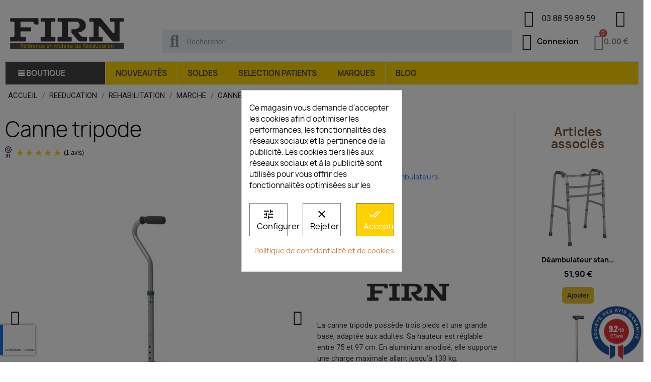

--- FILE ---
content_type: text/html; charset=utf-8
request_url: https://firn.fr/cannes-et-deambulateurs/471-263000-canne-tripode
body_size: 45331
content:
<!doctype html>
<html lang="fr-FR">

  <head>
    
      
  <meta charset="utf-8">


  <meta http-equiv="x-ua-compatible" content="ie=edge">



  <title>Canne tripode</title>
  
    <meta name='cookiesplus-added' content='true'><script data-keepinline='true' data-cfasync='false'>let cookiesplusCookieValue=null;if(window.cookiesplus_debug){debugger;}
for(let cookie of document.cookie.split(';')){let[cookieName,value]=cookie.trim().split('=');if(cookieName==='cookiesplus'){cookiesplusCookieValue=decodeURIComponent(value);break;}}
if(cookiesplusCookieValue===null){console.log('%ccookiesplus cookie doesn\'t exist','background: red; color: white');throw new Error('cookiesplus cookie not found');}
try{cookiesplusCookieValue=JSON.parse(cookiesplusCookieValue);}catch(e){console.error('Failed to parse cookiesplus cookie value',e);throw new Error('Invalid cookiesplus cookie value');}
const defaultConsents={'ad_storage':false,'ad_user_data':false,'ad_personalization':false,'analytics_storage':false,'functionality_storage':false,'personalization_storage':false,'security_storage':false,};Object.keys(defaultConsents).forEach(function(key){window[key]=false;});if(cookiesplusCookieValue&&cookiesplusCookieValue.consents){const cookiesplusConsents=Object.keys(cookiesplusCookieValue.consents).filter(v=>v.startsWith('cookiesplus-finality'));cookiesplusConsents.forEach(function(key){const consent_type=cookiesplusCookieValue.consent_mode?.[key]?.consent_type;if(typeof cookiesplusCookieValue.consents!=='undefined'&&typeof cookiesplusCookieValue.consents[key]!=='undefined'&&cookiesplusCookieValue.consents[key]==='on'&&consent_type){Object.entries(consent_type).forEach(([innerKey,value])=>{if(value){window[innerKey]=true;}});}});}
window.dataLayer=window.dataLayer||[];function gtag(){dataLayer.push(arguments);}
gtag('consent','default',{'ad_storage':'denied','ad_user_data':'denied','ad_personalization':'denied','analytics_storage':'denied','functionality_storage':'denied','personalization_storage':'denied','security_storage':'denied','wait_for_update':500});gtag('consent','update',{'ad_storage':window.ad_storage?'granted':'denied','ad_user_data':window.ad_user_data?'granted':'denied','ad_personalization':window.ad_personalization?'granted':'denied','analytics_storage':window.analytics_storage?'granted':'denied','functionality_storage':window.functionality_storage?'granted':'denied','personalization_storage':window.personalization_storage?'granted':'denied','security_storage':window.security_storage?'granted':'denied',});if(cookiesplusCookieValue.consent_mode){if(cookiesplusCookieValue.consent_mode['url_passthrough']!==undefined){gtag('set','url_passthrough',cookiesplusCookieValue.consent_mode['url_passthrough']);}
if(cookiesplusCookieValue.consent_mode['ads_data_redaction']!==undefined){gtag('set','ads_data_redaction',cookiesplusCookieValue.consent_mode['ads_data_redaction']);}}</script><script data-keepinline="true">
    var cdcGtmApi = '//firn.fr/module/cdc_googletagmanager/async';
    var ajaxShippingEvent = 1;
    var ajaxPaymentEvent = 1;

/* datalayer */
dataLayer = window.dataLayer || [];
    let cdcDatalayer = {"event":"view_item","pageCategory":"product","ecommerce":{"currency":"EUR","value":"27.18","items":[{"item_id":"471","item_name":"Canne tripode","item_reference":"263000","item_brand":"FIRN","item_category":"Boutique","item_category2":"REEDUCATION","item_category3":"REHABILITATION","item_category4":"Marche","price":"27.18","quantity":1,"google_business_vertical":"retail"}]},"google_tag_params":{"ecomm_pagetype":"product","ecomm_prodid":"471","ecomm_totalvalue":29.9,"ecomm_totalvalue_tax_exc":27.18,"ecomm_category":"Cannes et deambulateurs"}};
    dataLayer.push(cdcDatalayer);

/* call to GTM Tag */
(function(w,d,s,l,i){w[l]=w[l]||[];w[l].push({'gtm.start':
new Date().getTime(),event:'gtm.js'});var f=d.getElementsByTagName(s)[0],
j=d.createElement(s),dl=l!='dataLayer'?'&l='+l:'';j.async=true;j.src=
'https://www.googletagmanager.com/gtm.js?id='+i+dl;f.parentNode.insertBefore(j,f);
})(window,document,'script','dataLayer','GTM-NLP4R9M');

/* async call to avoid cache system for dynamic data */
dataLayer.push({
  'event': 'datalayer_ready'
});
</script>
  
  <meta name="description" content="La canne tripode possède trois pieds et une grande base, adaptée aux adultes. Sa hauteur est réglable entre 75 et 97 cm. En aluminium anodisé, elle supporte ...">
  <meta name="keywords" content="La canne tripode possède trois pieds et une grande base, adaptée aux adultes. Sa hauteur est réglable entre 75 et 97 cm. En aluminium anodisé, elle supporte une charge maximale allant jusqu’à 130 kg.">
        <link rel="canonical" href="https://firn.fr/cannes-et-deambulateurs/471-263000-canne-tripode">
    
      
  
  
    <script type="application/ld+json">
  {
    "@context": "https://schema.org",
    "@type": "Organization",
    "name" : "FIRN sarl",
    "url" : "https://firn.fr/",
          "logo": {
        "@type": "ImageObject",
        "url":"https://firn.fr/img/logo-1668684696.jpg"
      }
      }
</script>

<script type="application/ld+json">
  {
    "@context": "https://schema.org",
    "@type": "WebPage",
    "isPartOf": {
      "@type": "WebSite",
      "url":  "https://firn.fr/",
      "name": "FIRN sarl"
    },
    "name": "Canne tripode",
    "url":  "https://firn.fr/cannes-et-deambulateurs/471-263000-canne-tripode"
  }
</script>


  <script type="application/ld+json">
    {
      "@context": "https://schema.org",
      "@type": "BreadcrumbList",
      "itemListElement": [
                  {
            "@type": "ListItem",
            "position": 1,
            "name": "Accueil",
            "item": "https://firn.fr/"
          },                  {
            "@type": "ListItem",
            "position": 2,
            "name": "REEDUCATION",
            "item": "https://firn.fr/3-reeducation"
          },                  {
            "@type": "ListItem",
            "position": 3,
            "name": "REHABILITATION",
            "item": "https://firn.fr/693-rehabilitation"
          },                  {
            "@type": "ListItem",
            "position": 4,
            "name": "Marche",
            "item": "https://firn.fr/724-marche"
          },                  {
            "@type": "ListItem",
            "position": 5,
            "name": "Cannes et déambulateurs",
            "item": "https://firn.fr/725-cannes-et-deambulateurs"
          },                  {
            "@type": "ListItem",
            "position": 6,
            "name": "Canne tripode",
            "item": "https://firn.fr/cannes-et-deambulateurs/471-263000-canne-tripode"
          }              ]
    }
  </script>
  
  
  
  
  
    
  

  
    <meta property="og:title" content="Canne tripode" />
    <meta property="og:description" content="La canne tripode possède trois pieds et une grande base, adaptée aux adultes. Sa hauteur est réglable entre 75 et 97 cm. En aluminium anodisé, elle supporte ..." />
    <meta property="og:url" content="https://firn.fr/cannes-et-deambulateurs/471-263000-canne-tripode" />
    <meta property="og:site_name" content="FIRN sarl" />
        



  <meta name="viewport" content="width=device-width, initial-scale=1">



  <link rel="icon" type="image/vnd.microsoft.icon" href="https://firn.fr/img/favicon.ico?1697717037">
  <link rel="shortcut icon" type="image/x-icon" href="https://firn.fr/img/favicon.ico?1697717037">



  



  	

  <script type="text/javascript">
        var AdvancedEmailGuardData = {"meta":{"isGDPREnabled":false,"isLegacyOPCEnabled":false,"isLegacyMAModuleEnabled":false,"validationError":null},"settings":{"recaptcha":{"type":"v3","key":"6LeZIQsqAAAAAEj2iVk6piBztr7rzFSRklhc0AFI","forms":{"contact_us":{"size":"normal","align":"offset","offset":3},"login":{"size":"normal","align":"center","offset":1},"newsletter":{"size":"normal","align":"left","offset":1}},"language":"shop","theme":"light","position":"bottomleft","hidden":false,"deferred":false}},"context":{"ps":{"v17":true,"v17pc":true,"v17ch":true,"v16":false,"v161":false,"v15":false},"languageCode":"fr","pageName":"product"},"trans":{"genericError":"Une erreur s'est produite, veuillez r\u00e9essayer."}};
        var C_P_CMS_PAGE = 7;
        var C_P_CONSENT_DOWNLOAD = "https:\/\/firn.fr\/module\/cookiesplus\/front";
        var C_P_COOKIE_CONFIG = {"1":{"cookies":[{"name":"apc_popup_session"},{"name":"CONSENT"},{"name":"cookiesplus"},{"name":"PHP_SESSID"},{"name":"PrestaShop-#"},{"name":"rc::a"},{"name":"rc::c"}]},"3":{"cookies":[{"name":"collect"},{"name":"r\/collect"},{"name":"_ga"},{"name":"_gat"},{"name":"_gat_gtag_UA_*"},{"name":"_ga_#"},{"name":"_gd#"},{"name":"_gid"}],"consent_type":{"analytics_storage":"true"},"firingEvent":""},"4":{"cookies":[{"name":"ads\/ga-audiences"},{"name":"NID"},{"name":"sib_cuid"}],"consent_type":{"ad_storage":"true","ad_user_data":"true","ad_personalization":"true"},"firingEvent":""}};
        var C_P_COOKIE_VALUE = "{}";
        var C_P_DATE = "2026-01-29 10:07:20";
        var C_P_DISPLAY_AGAIN = 0;
        var C_P_DOMAIN = ".firn.fr";
        var C_P_EXPIRY = 365;
        var C_P_FINALITIES_COUNT = 4;
        var C_P_NOT_AVAILABLE_OUTSIDE_EU = 1;
        var C_P_OVERLAY = "1";
        var C_P_OVERLAY_OPACITY = "0.5";
        var C_P_REFRESH = 0;
        var LS_Meta = {"v":"6.6.12"};
        var PS_COOKIE_SAMESITE = "Lax";
        var PS_COOKIE_SECURE = 1;
        var blockwishlistController = "https:\/\/firn.fr\/module\/blockwishlist\/action";
        var cdpcpAjaxErrorMsg = "Il y avait un probl\u00e8me lors de la mise \u00e0 jour de votre produit la liste de comparaison. S'il vous pla\u00eet essayer de nouveau dans un moment ou essayez de rafra\u00eechir la page.";
        var cdpcpButton = "<button\n\ttype=\"button\"\n\tclass=\"btn cdpcp-compare-btn cdpcp-compare-btn--no-js btn-tertiary\"\n>\n\t<svg class=\"cdpcp-icon-add cdpcp-compare-btn__icon cdpcp-compare-btn__icon--add\">\n\t\t<use xlink:href=\"#cdpcp-icon-add\"><\/use>\n\t<\/svg>\n\n\t<svg class=\"cdpcp-icon-remove cdpcp-compare-btn__icon cdpcp-compare-btn__icon--remove\">\n\t\t<use xlink:href=\"#cdpcp-icon-remove\"><\/use>\n\t<\/svg>\n\n\t<svg class=\"cdpcp-icon-loading cdpcp-compare-btn__icon cdpcp-compare-btn__icon--loading\">\n\t\t<use xlink:href=\"#cdpcp-icon-loading\"><\/use>\n\t<\/svg>\n\n\t<span class=\"cdpcp-compare-btn__text cdpcp-compare-btn__text--add\">\n\t\tAjouter \u00e0 comparaison\n\t<\/span>\n\n\t<span class=\"cdpcp-compare-btn__text cdpcp-compare-btn__text--remove\">\n\t\tSupprimer de comparaison\n\t<\/span>\n<\/button>\n";
        var cdpcpConfig = {"filterMode":0,"footerHook":"DisplayBeforeBodyClosingTag","highlightBkg":"rgb(255, 255, 173)","highlightText":"rgb(33, 33, 33)","highlightType":"2","hoverOutlineColor":"rgb(33, 33, 33)","hoverOutlineEnabled":true,"listsButtonPosition":"below","listsButtonSelector":".js-product","popupCompareEnabled":true,"preDefinedStyle":"custom","sharingOptions":["facebook","facebook_messenger","twitter","pinterest","whatsapp","email"],"showAddToCartButton":"bottom","showAvailability":true,"showColorSwatches":true,"showCondition":false,"showDescription":false,"showEan":false,"showIsbn":false,"showManufacturer":false,"showPrice":true,"showProductPageButton":true,"showQuickView":true,"showReference":false,"showReviews":true,"showStickyFooterQuickView":true,"showSupplier":false,"showUpc":false,"slideOutBkgColor":"rgb(255, 255, 255)","slideOutButtonBkgColor":"rgb(255, 255, 255)","slideOutButtonBorderColor":"rgb(221, 221, 221)","slideOutButtonTextColor":"rgb(33, 33, 33)","slideOutTextColor":"rgb(33, 33, 33)","stickyBkgColor":"rgb(255, 255, 255)","stickyBorderColor":"rgb(221, 221, 221)","stickyDotColor":"rgb(33, 33, 33)","stickyFooterEnabled":true,"stickyFooterPosition":"bottom_left"};
        var cdpcpErrorTitle = "Erreur";
        var cdpcpFilterModes = {"BLACKLIST":0,"WHITELIST":1};
        var cdpcpFilteredProductIds = [];
        var cdpcpNumCompareProducts = 0;
        var cdpcpProductIds = [];
        var cdpcpToken = "36d8bc640a8c715e71a9d320bfd3432e";
        var displayQtyCartDropDown = "1";
        var order_button_content = "Cr\u00e9er un devis";
        var prestashop = {"cart":{"products":[],"totals":{"total":{"type":"total","label":"Total","amount":0,"value":"0,00\u00a0\u20ac"},"total_including_tax":{"type":"total","label":"Total TTC","amount":0,"value":"0,00\u00a0\u20ac"},"total_excluding_tax":{"type":"total","label":"Total HT :","amount":0,"value":"0,00\u00a0\u20ac"}},"subtotals":{"products":{"type":"products","label":"Sous-total","amount":0,"value":"0,00\u00a0\u20ac"},"discounts":null,"shipping":{"type":"shipping","label":"Livraison","amount":0,"value":""},"tax":null},"products_count":0,"summary_string":"0 articles","vouchers":{"allowed":1,"added":[]},"discounts":[{"id_cart_rule":"4","id_customer":"0","date_from":"2022-10-06 12:00:00","date_to":"2026-12-31 23:59:00","description":"Pour toute commande au del\u00e0 de 600 \u20acttc","quantity":"10000","quantity_per_user":"10000","priority":"2","partial_use":"0","code":"CADEAU600","minimum_amount":"600.000000","minimum_amount_tax":"1","minimum_amount_currency":"1","minimum_amount_shipping":"0","country_restriction":"0","carrier_restriction":"0","group_restriction":"1","cart_rule_restriction":"1","product_restriction":"0","shop_restriction":"0","free_shipping":"0","reduction_percent":"0.00","reduction_amount":"0.000000","reduction_tax":"0","reduction_currency":"1","reduction_product":"0","reduction_exclude_special":"0","gift_product":"12801","gift_product_attribute":"0","highlight":"1","active":"1","date_add":"2022-10-06 12:54:28","date_upd":"2026-01-14 14:22:26","id_lang":"1","name":"Coffret d\u00e9couverte TIGER BALM","quantity_for_user":10000},{"id_cart_rule":"12","id_customer":"0","date_from":"2023-05-02 15:00:00","date_to":"2026-12-31 23:59:00","description":"Pour toute commande au del\u00e0 de 1000 \u20acttc","quantity":"10000","quantity_per_user":"10000","priority":"1","partial_use":"0","code":"CADEAU1000","minimum_amount":"1000.000000","minimum_amount_tax":"1","minimum_amount_currency":"1","minimum_amount_shipping":"0","country_restriction":"0","carrier_restriction":"0","group_restriction":"1","cart_rule_restriction":"1","product_restriction":"0","shop_restriction":"0","free_shipping":"0","reduction_percent":"0.00","reduction_amount":"0.000000","reduction_tax":"0","reduction_currency":"1","reduction_product":"0","reduction_exclude_special":"0","gift_product":"12764","gift_product_attribute":"0","highlight":"1","active":"1","date_add":"2023-05-16 15:31:54","date_upd":"2026-01-14 14:22:10","id_lang":"1","name":"Draps d'examen gaufres ecolabel 100% recycles - KINOVA PRO","quantity_for_user":10000},{"id_cart_rule":"3","id_customer":"0","date_from":"2022-10-06 12:00:00","date_to":"2026-12-31 23:59:21","description":"Pour toute commande au del\u00e0 de 300 \u20acttc","quantity":"10000","quantity_per_user":"10000","priority":"3","partial_use":"0","code":"CADEAU300","minimum_amount":"300.000000","minimum_amount_tax":"1","minimum_amount_currency":"1","minimum_amount_shipping":"0","country_restriction":"0","carrier_restriction":"0","group_restriction":"1","cart_rule_restriction":"1","product_restriction":"0","shop_restriction":"0","free_shipping":"0","reduction_percent":"0.00","reduction_amount":"0.000000","reduction_tax":"0","reduction_currency":"1","reduction_product":"0","reduction_exclude_special":"0","gift_product":"12763","gift_product_attribute":"0","highlight":"1","active":"1","date_add":"2022-10-06 12:48:55","date_upd":"2026-01-14 14:22:42","id_lang":"1","name":"Baume du tigre rouge 19g - TIGER BALM","quantity_for_user":10000}],"minimalPurchase":0.1,"minimalPurchaseRequired":"Un montant total de 0,10\u00a0\u20ac HT minimum est requis pour valider votre commande. Le montant actuel de votre commande est de 0,00\u00a0\u20ac HT."},"currency":{"id":1,"name":"Euro","iso_code":"EUR","iso_code_num":"978","sign":"\u20ac"},"customer":{"lastname":null,"firstname":null,"email":null,"birthday":null,"newsletter":null,"newsletter_date_add":null,"optin":null,"website":null,"company":null,"siret":null,"ape":null,"is_logged":false,"gender":{"type":null,"name":null},"addresses":[]},"language":{"name":"Fran\u00e7ais (French)","iso_code":"fr","locale":"fr-FR","language_code":"fr","is_rtl":"0","date_format_lite":"d\/m\/Y","date_format_full":"d\/m\/Y H:i:s","id":1},"page":{"title":"","canonical":"https:\/\/firn.fr\/cannes-et-deambulateurs\/471-263000-canne-tripode","meta":{"title":"Canne tripode","description":"La canne tripode poss\u00e8de trois pieds et une grande base, adapt\u00e9e aux adultes. Sa hauteur est r\u00e9glable entre 75 et 97 cm. En aluminium anodis\u00e9, elle supporte ...","keywords":"La canne tripode poss\u00e8de trois pieds et une grande base, adapt\u00e9e aux adultes. Sa hauteur est r\u00e9glable entre 75 et 97 cm. En aluminium anodis\u00e9, elle supporte une charge maximale allant jusqu\u2019\u00e0 130 kg.","robots":"index"},"page_name":"product","body_classes":{"lang-fr":true,"lang-rtl":false,"country-FR":true,"currency-EUR":true,"layout-full-width":true,"page-product":true,"tax-display-enabled":true,"product-id-471":true,"product-Canne tripode":true,"product-id-category-725":true,"product-id-manufacturer-1":true,"product-id-supplier-0":true,"product-available-for-order":true},"admin_notifications":[]},"shop":{"name":"FIRN sarl","logo":"https:\/\/firn.fr\/img\/logo-1668684696.jpg","stores_icon":"https:\/\/firn.fr\/img\/logo_stores.png","favicon":"https:\/\/firn.fr\/img\/favicon.ico"},"urls":{"base_url":"https:\/\/firn.fr\/","current_url":"https:\/\/firn.fr\/cannes-et-deambulateurs\/471-263000-canne-tripode","shop_domain_url":"https:\/\/firn.fr","img_ps_url":"https:\/\/firn.fr\/img\/","img_cat_url":"https:\/\/firn.fr\/img\/c\/","img_lang_url":"https:\/\/firn.fr\/img\/l\/","img_prod_url":"https:\/\/firn.fr\/img\/p\/","img_manu_url":"https:\/\/firn.fr\/img\/m\/","img_sup_url":"https:\/\/firn.fr\/img\/su\/","img_ship_url":"https:\/\/firn.fr\/img\/s\/","img_store_url":"https:\/\/firn.fr\/img\/st\/","img_col_url":"https:\/\/firn.fr\/img\/co\/","img_url":"https:\/\/firn.fr\/themes\/classic-child\/assets\/img\/","css_url":"https:\/\/firn.fr\/themes\/classic-child\/assets\/css\/","js_url":"https:\/\/firn.fr\/themes\/classic-child\/assets\/js\/","pic_url":"https:\/\/firn.fr\/upload\/","pages":{"address":"https:\/\/firn.fr\/adresse","addresses":"https:\/\/firn.fr\/adresses","authentication":"https:\/\/firn.fr\/connexion","cart":"https:\/\/firn.fr\/panier","category":"https:\/\/firn.fr\/index.php?controller=category","cms":"https:\/\/firn.fr\/index.php?controller=cms","contact":"https:\/\/firn.fr\/nous-contacter","discount":"https:\/\/firn.fr\/reduction","guest_tracking":"https:\/\/firn.fr\/suivi-commande-invite","history":"https:\/\/firn.fr\/historique-commandes","identity":"https:\/\/firn.fr\/identite","index":"https:\/\/firn.fr\/","my_account":"https:\/\/firn.fr\/mon-compte","order_confirmation":"https:\/\/firn.fr\/confirmation-commande","order_detail":"https:\/\/firn.fr\/index.php?controller=order-detail","order_follow":"https:\/\/firn.fr\/suivi-commande","order":"https:\/\/firn.fr\/commande","order_return":"https:\/\/firn.fr\/index.php?controller=order-return","order_slip":"https:\/\/firn.fr\/avoirs","pagenotfound":"https:\/\/firn.fr\/page-introuvable","password":"https:\/\/firn.fr\/recuperation-mot-de-passe","pdf_invoice":"https:\/\/firn.fr\/index.php?controller=pdf-invoice","pdf_order_return":"https:\/\/firn.fr\/index.php?controller=pdf-order-return","pdf_order_slip":"https:\/\/firn.fr\/index.php?controller=pdf-order-slip","prices_drop":"https:\/\/firn.fr\/promotions","product":"https:\/\/firn.fr\/index.php?controller=product","search":"https:\/\/firn.fr\/recherche","sitemap":"https:\/\/firn.fr\/plan-site","stores":"https:\/\/firn.fr\/magasins","supplier":"https:\/\/firn.fr\/fournisseur","register":"https:\/\/firn.fr\/connexion?create_account=1","order_login":"https:\/\/firn.fr\/commande?login=1"},"alternative_langs":[],"theme_assets":"\/themes\/classic-child\/assets\/","actions":{"logout":"https:\/\/firn.fr\/?mylogout="},"no_picture_image":{"bySize":{"small_default":{"url":"https:\/\/firn.fr\/img\/p\/fr-default-small_default.jpg","width":98,"height":98},"cart_default":{"url":"https:\/\/firn.fr\/img\/p\/fr-default-cart_default.jpg","width":125,"height":125},"home_default":{"url":"https:\/\/firn.fr\/img\/p\/fr-default-home_default.jpg","width":250,"height":250},"medium_default":{"url":"https:\/\/firn.fr\/img\/p\/fr-default-medium_default.jpg","width":452,"height":452},"large_default":{"url":"https:\/\/firn.fr\/img\/p\/fr-default-large_default.jpg","width":800,"height":800}},"small":{"url":"https:\/\/firn.fr\/img\/p\/fr-default-small_default.jpg","width":98,"height":98},"medium":{"url":"https:\/\/firn.fr\/img\/p\/fr-default-home_default.jpg","width":250,"height":250},"large":{"url":"https:\/\/firn.fr\/img\/p\/fr-default-large_default.jpg","width":800,"height":800},"legend":""}},"configuration":{"display_taxes_label":true,"display_prices_tax_incl":true,"is_catalog":false,"show_prices":true,"opt_in":{"partner":false},"quantity_discount":{"type":"price","label":"Prix unitaire"},"voucher_enabled":1,"return_enabled":0},"field_required":[],"breadcrumb":{"links":[{"title":"Accueil","url":"https:\/\/firn.fr\/"},{"title":"REEDUCATION","url":"https:\/\/firn.fr\/3-reeducation"},{"title":"REHABILITATION","url":"https:\/\/firn.fr\/693-rehabilitation"},{"title":"Marche","url":"https:\/\/firn.fr\/724-marche"},{"title":"Cannes et d\u00e9ambulateurs","url":"https:\/\/firn.fr\/725-cannes-et-deambulateurs"},{"title":"Canne tripode","url":"https:\/\/firn.fr\/cannes-et-deambulateurs\/471-263000-canne-tripode"}],"count":6},"link":{"protocol_link":"https:\/\/","protocol_content":"https:\/\/"},"time":1769677640,"static_token":"ab33a7e580e4a516e1cbdce28cae7d97","token":"b4db5e8ff3beb778b6b6d9611c14a0c3","debug":false};
        var productsAlreadyTagged = [];
        var ps_checkoutApplePayUrl = "https:\/\/firn.fr\/module\/ps_checkout\/applepay?token=ab33a7e580e4a516e1cbdce28cae7d97";
        var ps_checkoutAutoRenderDisabled = false;
        var ps_checkoutCancelUrl = "https:\/\/firn.fr\/module\/ps_checkout\/cancel?token=ab33a7e580e4a516e1cbdce28cae7d97";
        var ps_checkoutCardBrands = ["MASTERCARD","VISA","AMEX","CB_NATIONALE"];
        var ps_checkoutCardFundingSourceImg = "\/modules\/ps_checkout\/views\/img\/payment-cards.png";
        var ps_checkoutCardLogos = {"CB_NATIONALE":"\/modules\/ps_checkout\/views\/img\/cb.svg","DINERS":"\/modules\/ps_checkout\/views\/img\/diners.svg","DISCOVER":"\/modules\/ps_checkout\/views\/img\/discover.svg","JCB":"\/modules\/ps_checkout\/views\/img\/jcb.svg","MAESTRO":"\/modules\/ps_checkout\/views\/img\/maestro.svg","MASTERCARD":"\/modules\/ps_checkout\/views\/img\/mastercard.svg","UNIONPAY":"\/modules\/ps_checkout\/views\/img\/unionpay.svg","VISA":"\/modules\/ps_checkout\/views\/img\/visa.svg"};
        var ps_checkoutCartProductCount = 0;
        var ps_checkoutCheckUrl = "https:\/\/firn.fr\/module\/ps_checkout\/check?token=ab33a7e580e4a516e1cbdce28cae7d97";
        var ps_checkoutCheckoutTranslations = {"checkout.go.back.label":"Tunnel de commande","checkout.go.back.link.title":"Retourner au tunnel de commande","checkout.card.payment":"Paiement par carte","checkout.page.heading":"R\u00e9sum\u00e9 de commande","checkout.cart.empty":"Votre panier d'achat est vide.","checkout.page.subheading.card":"Carte","checkout.page.subheading.paypal":"PayPal","checkout.payment.by.card":"Vous avez choisi de payer par carte.","checkout.payment.by.paypal":"Vous avez choisi de payer par PayPal.","checkout.order.summary":"Voici un r\u00e9sum\u00e9 de votre commande :","checkout.order.amount.total":"Le montant total de votre panier est de","checkout.order.included.tax":"(TTC)","checkout.order.confirm.label":"Veuillez finaliser votre commande en cliquant sur &quot;Je valide ma commande&quot;","checkout.payment.token.delete.modal.header":"Voulez-vous supprimer cette m\u00e9thode de paiement ?","checkout.payment.token.delete.modal.content":"Cette m\u00e9thode de paiement sera supprim\u00e9e de votre compte :","checkout.payment.token.delete.modal.confirm-button":"Supprimer cette m\u00e9thode de paiement","checkout.payment.loader.processing-request":"Veuillez patienter, nous traitons votre demande...","checkout.payment.others.link.label":"Autres moyens de paiement","checkout.payment.others.confirm.button.label":"Je valide ma commande","checkout.form.error.label":"Une erreur s'est produite lors du paiement. Veuillez r\u00e9essayer ou contacter le support.","loader-component.label.header":"Merci pour votre achat !","loader-component.label.body":"Veuillez patienter, nous traitons votre paiement","loader-component.label.body.longer":"Veuillez patienter, cela prend un peu plus de temps...","payment-method-logos.title":"Paiement 100% s\u00e9curis\u00e9","express-button.cart.separator":"ou","express-button.checkout.express-checkout":"Achat rapide","ok":"Ok","cancel":"Annuler","paypal.hosted-fields.label.card-name":"Nom du titulaire de la carte","paypal.hosted-fields.placeholder.card-name":"Nom du titulaire de la carte","paypal.hosted-fields.label.card-number":"Num\u00e9ro de carte","paypal.hosted-fields.placeholder.card-number":"Num\u00e9ro de carte","paypal.hosted-fields.label.expiration-date":"Date d'expiration","paypal.hosted-fields.placeholder.expiration-date":"MM\/YY","paypal.hosted-fields.label.cvv":"Code de s\u00e9curit\u00e9","paypal.hosted-fields.placeholder.cvv":"XXX","error.paypal-sdk":"L'instance du PayPal JavaScript SDK est manquante","error.google-pay-sdk":"L'instance du Google Pay Javascript SDK est manquante","error.apple-pay-sdk":"L'instance du Apple Pay Javascript SDK est manquante","error.google-pay.transaction-info":"Une erreur est survenue lors de la r\u00e9cup\u00e9ration des informations sur la transaction Google Pay","error.apple-pay.payment-request":"Une erreur est survenue lors de la r\u00e9cup\u00e9ration des informations sur la transaction Apple Pay","error.paypal-sdk.contingency.cancel":"Authentification du titulaire de carte annul\u00e9e, veuillez choisir un autre moyen de paiement ou essayez de nouveau.","error.paypal-sdk.contingency.error":"Une erreur est survenue lors de l'authentification du titulaire de la carte, veuillez choisir un autre moyen de paiement ou essayez de nouveau.","error.paypal-sdk.contingency.failure":"Echec de l'authentification du titulaire de la carte, veuillez choisir un autre moyen de paiement ou essayez de nouveau.","error.paypal-sdk.contingency.unknown":"L'identit\u00e9 du titulaire de la carte n'a pas pu \u00eatre v\u00e9rifi\u00e9e, veuillez choisir un autre moyen de paiement ou essayez de nouveau.","APPLE_PAY_MERCHANT_SESSION_VALIDATION_ERROR":"Nous ne pouvons pas traiter votre paiement Apple Pay pour le moment. Cela peut \u00eatre d\u00fb \u00e0 un probl\u00e8me de v\u00e9rification de la configuration du paiement pour ce site. Veuillez r\u00e9essayer plus tard ou choisir un autre moyen de paiement.","APPROVE_APPLE_PAY_VALIDATION_ERROR":"Un probl\u00e8me est survenu lors du traitement de votre paiement Apple Pay. Veuillez v\u00e9rifier les d\u00e9tails de votre commande et r\u00e9essayer, ou utilisez un autre mode de paiement."};
        var ps_checkoutCheckoutUrl = "https:\/\/firn.fr\/commande";
        var ps_checkoutConfirmUrl = "https:\/\/firn.fr\/confirmation-commande";
        var ps_checkoutCreateUrl = "https:\/\/firn.fr\/module\/ps_checkout\/create?token=ab33a7e580e4a516e1cbdce28cae7d97";
        var ps_checkoutCustomMarks = {"google_pay":"\/modules\/ps_checkout\/views\/img\/google_pay.svg","apple_pay":"\/modules\/ps_checkout\/views\/img\/apple_pay.svg"};
        var ps_checkoutExpressCheckoutCartEnabled = true;
        var ps_checkoutExpressCheckoutOrderEnabled = true;
        var ps_checkoutExpressCheckoutProductEnabled = true;
        var ps_checkoutExpressCheckoutSelected = false;
        var ps_checkoutExpressCheckoutUrl = "https:\/\/firn.fr\/module\/ps_checkout\/ExpressCheckout?token=ab33a7e580e4a516e1cbdce28cae7d97";
        var ps_checkoutFundingSource = "paypal";
        var ps_checkoutFundingSourcesSorted = ["card","paypal","paylater","google_pay","apple_pay"];
        var ps_checkoutGooglePayUrl = "https:\/\/firn.fr\/module\/ps_checkout\/googlepay?token=ab33a7e580e4a516e1cbdce28cae7d97";
        var ps_checkoutHostedFieldsContingencies = "SCA_WHEN_REQUIRED";
        var ps_checkoutHostedFieldsEnabled = true;
        var ps_checkoutIconsPath = "\/modules\/ps_checkout\/views\/img\/icons\/";
        var ps_checkoutLoaderImage = "\/modules\/ps_checkout\/views\/img\/loader.svg";
        var ps_checkoutPartnerAttributionId = "PrestaShop_Cart_PSXO_PSDownload";
        var ps_checkoutPayLaterCartPageButtonEnabled = true;
        var ps_checkoutPayLaterCategoryPageBannerEnabled = false;
        var ps_checkoutPayLaterHomePageBannerEnabled = false;
        var ps_checkoutPayLaterOrderPageBannerEnabled = false;
        var ps_checkoutPayLaterOrderPageButtonEnabled = false;
        var ps_checkoutPayLaterOrderPageMessageEnabled = true;
        var ps_checkoutPayLaterProductPageBannerEnabled = false;
        var ps_checkoutPayLaterProductPageButtonEnabled = false;
        var ps_checkoutPayLaterProductPageMessageEnabled = false;
        var ps_checkoutPayPalButtonConfiguration = {"color":"gold","shape":"pill","label":"checkout"};
        var ps_checkoutPayPalEnvironment = "LIVE";
        var ps_checkoutPayPalOrderId = "";
        var ps_checkoutPayPalSdkConfig = {"clientId":"AXjYFXWyb4xJCErTUDiFkzL0Ulnn-bMm4fal4G-1nQXQ1ZQxp06fOuE7naKUXGkq2TZpYSiI9xXbs4eo","merchantId":"AV2HGBTFR43U8","currency":"EUR","intent":"capture","commit":"false","vault":"false","integrationDate":"2024-04-01","dataPartnerAttributionId":"PrestaShop_Cart_PSXO_PSDownload","dataCspNonce":"","dataEnable3ds":"true","disableFunding":"bancontact,eps,ideal,mybank,p24,blik","enableFunding":"paylater","components":"marks,funding-eligibility,buttons,googlepay,applepay"};
        var ps_checkoutPayWithTranslations = {"card":"Payer par Carte","paypal":"Payer avec un compte PayPal","paylater":"Payer en plusieurs fois avec PayPal Pay Later","google_pay":"Payer avec Google Pay","apple_pay":"Payer avec Apple Pay"};
        var ps_checkoutPaymentMethodLogosTitleImg = "\/modules\/ps_checkout\/views\/img\/icons\/lock_checkout.svg";
        var ps_checkoutPaymentUrl = "https:\/\/firn.fr\/module\/ps_checkout\/payment?token=ab33a7e580e4a516e1cbdce28cae7d97";
        var ps_checkoutRenderPaymentMethodLogos = true;
        var ps_checkoutValidateUrl = "https:\/\/firn.fr\/module\/ps_checkout\/validate?token=ab33a7e580e4a516e1cbdce28cae7d97";
        var ps_checkoutVaultUrl = "https:\/\/firn.fr\/module\/ps_checkout\/vault?token=ab33a7e580e4a516e1cbdce28cae7d97";
        var ps_checkoutVersion = "7.5.0.7";
        var psemailsubscription_subscription = "https:\/\/firn.fr\/module\/ps_emailsubscription\/subscription";
        var psr_icon_color = "#35AAE6";
        var removeFromWishlistUrl = "https:\/\/firn.fr\/module\/blockwishlist\/action?action=deleteProductFromWishlist";
        var wishlistAddProductToCartUrl = "https:\/\/firn.fr\/module\/blockwishlist\/action?action=addProductToCart";
        var wishlistUrl = "https:\/\/firn.fr\/module\/blockwishlist\/view";
      </script>

		<link rel="stylesheet" href="/modules/ps_checkout/views/css/payments.css?version=7.5.0.7" media="all">
		<link rel="stylesheet" href="https://fonts.googleapis.com/css?family=Lato:100,300,regular,700,900|Poppins:300,regular,500,600,700|Muli:200,300,regular,600,700,800,900|Oswald:300,regular,700|Montserrat:regular,700&amp;subset=latin,latin-ext" media="all">
		<link rel="stylesheet" href="https://cdn.jsdelivr.net/npm/@alma/widgets@4.x.x/dist/widgets.min.css" media="all">
		<link rel="stylesheet" href="https://fonts.googleapis.com/css?family=Manrope:100,100italic,200,200italic,300,300italic,400,400italic,500,500italic,600,600italic,700,700italic,800,800italic,900,900italic%7CRoboto:100,100italic,200,200italic,300,300italic,400,400italic,500,500italic,600,600italic,700,700italic,800,800italic,900,900italic&amp;display=swap" media="all">
		<link rel="stylesheet" href="https://firn.fr/themes/classic-child/assets/cache/theme-a39e9e1839.css" media="all">
	
	


	<script>
			var ceFrontendConfig = {"environmentMode":{"edit":false,"wpPreview":false},"is_rtl":false,"breakpoints":{"xs":0,"sm":480,"md":768,"lg":1025,"xl":1440,"xxl":1600},"version":"2.13.0","urls":{"assets":"\/modules\/creativeelements\/views\/"},"productQuickView":0,"settings":{"page":[],"general":{"elementor_global_image_lightbox":"1","elementor_lightbox_enable_counter":"yes","elementor_lightbox_enable_fullscreen":"yes","elementor_lightbox_enable_zoom":"yes","elementor_lightbox_title_src":"title","elementor_lightbox_description_src":"caption"},"editorPreferences":[]},"post":{"id":"471030101","title":"Canne%20tripode","excerpt":""}};
		</script>
        <link rel="preload" href="/modules/creativeelements/views/lib/ceicons/fonts/ceicons.woff2?8goggd" as="font" type="font/woff2" crossorigin>
        


  <style>div#cookiesplus-modal,#cookiesplus-modal>div,#cookiesplus-modal p{background-color:#fff !important}#cookiesplus-modal>div,#cookiesplus-modal p{color:#000 !important}#cookiesplus-modal button.cookiesplus-accept,#cookiesplus-modal button.cookiesplus-accept-encourage{background-color:#ffd102}#cookiesplus-modal button.cookiesplus-accept,#cookiesplus-modal button.cookiesplus-accept-encourage{border:1px solid #7a7a7a}#cookiesplus-modal button.cookiesplus-accept,#cookiesplus-modal button.cookiesplus-accept-encourage{color:#fff}#cookiesplus-modal button.cookiesplus-accept,#cookiesplus-modal button.cookiesplus-accept-encourage{font-size:16px}#cookiesplus-modal button.cookiesplus-more-information{background-color:#fff}#cookiesplus-modal button.cookiesplus-more-information{border:1px solid #7a7a7a}#cookiesplus-modal button.cookiesplus-more-information{color:#000}#cookiesplus-modal button.cookiesplus-more-information{font-size:16px}#cookiesplus-modal button.cookiesplus-reject,#cookiesplus-modal button.cookiesplus-reject-encourage{background-color:#fff}#cookiesplus-modal button.cookiesplus-reject,#cookiesplus-modal button.cookiesplus-reject-encourage{border:1px solid #7a7a7a}#cookiesplus-modal button.cookiesplus-reject,#cookiesplus-modal button.cookiesplus-reject-encourage{color:#000}#cookiesplus-modal button.cookiesplus-reject,#cookiesplus-modal button.cookiesplus-reject-encourage{font-size:16px}#cookiesplus-modal button.cookiesplus-save:not([disabled]){background-color:#fff}#cookiesplus-modal button.cookiesplus-save:not([disabled]){border:1px solid #7a7a7a}#cookiesplus-modal button.cookiesplus-save:not([disabled]){color:#000}#cookiesplus-modal button.cookiesplus-save{font-size:16px}#cookiesplus-tab{bottom:0;left:0}</style><meta name="generator" content="Powered by Creative Slider 6.6.12 - Multi-Purpose, Responsive, Parallax, Mobile-Friendly Slider Module for PrestaShop.">
<style>
			.cdpcp__menu,
		.cdpcp__items-wrapper {
			background-color: rgb(255, 255, 255) !important;
			border-color: rgb(221, 221, 221) !important;
		}

		.cdpcp-menu__button {
			color: rgb(33, 33, 33) !important;
		}

		.cdpcp__slideout {
			background-color: rgb(255, 255, 255) !important;
			color: rgb(33, 33, 33) !important;
		}

		.cdpcp-slideout__button {
			background-color: rgb(255, 255, 255) !important;
			border-color: rgb(221, 221, 221) !important;
			color: rgb(33, 33, 33) !important;
		}
	
	
				@media only screen {
			.cdpcp-highlight,
			.cdpcp-highlight > * {
				background-color: rgb(255, 255, 173) !important;
				color: rgb(33, 33, 33) !important;
			}
		}
	
			@media (min-width: 768px) {
			.cdpcp-table__feature-row:hover {
				outline: 1px solid rgb(33, 33, 33) !important;
			}
		}
	</style>
<style>
.wk-custom-cart-btn{
	color: ;
	background-color: ;
	font-size: 15px;
	padding: .5rem;
	font-weight: normal;
	text-transform: capitalize;
}
.wk-custom-cart-btn:hover {
	color: ;
	background-color: ;
}
.wk-custom-cart-btn:focus:active {
	color: ;
	background-color: ;
}
.wk-custom-cart-btn:hover:disabled {
	color: ;
	background-color: ;
}
</style>

    <script type="text/javascript">
        //<![CDATA[
        var baseDir = 'https://firn.fr/';
        //]]>
    </script>

<style>.mm_menu_content_title{
    font-family: inherit!important;
}
.ets_mm_megamenu .mm_menus_li .h4,
.ets_mm_megamenu .mm_menus_li .h5,
.ets_mm_megamenu .mm_menus_li .h6,
.ets_mm_megamenu .mm_menus_li .h1,
.ets_mm_megamenu .mm_menus_li .h2,
.ets_mm_megamenu .mm_menus_li .h3,
.ets_mm_megamenu .mm_menus_li .h4 *:not(i),
.ets_mm_megamenu .mm_menus_li .h5 *:not(i),
.ets_mm_megamenu .mm_menus_li .h6 *:not(i),
.ets_mm_megamenu .mm_menus_li .h1 *:not(i),
.ets_mm_megamenu .mm_menus_li .h2 *:not(i),
.ets_mm_megamenu .mm_menus_li .h3 *:not(i),
.ets_mm_megamenu .mm_menus_li > a{
    font-family: inherit;
}
.ets_mm_megamenu *:not(.fa):not(i){
    font-family: inherit;
}

.ets_mm_block *{
    font-size: 14px;
}    

@media (min-width: 768px){
/*layout 1*/
    .ets_mm_megamenu.layout_layout1{
        background: #ffd600;
    }
    .layout_layout1 .ets_mm_megamenu_content{
      background: linear-gradient(#FFFFFF, #F2F2F2) repeat scroll 0 0 rgba(0, 0, 0, 0);
      background: -webkit-linear-gradient(#FFFFFF, #F2F2F2) repeat scroll 0 0 rgba(0, 0, 0, 0);
      background: -o-linear-gradient(#FFFFFF, #F2F2F2) repeat scroll 0 0 rgba(0, 0, 0, 0);
    }
    .ets_mm_megamenu.layout_layout1:not(.ybc_vertical_menu) .mm_menus_ul{
         background: #ffd600;
    }

    #header .layout_layout1:not(.ybc_vertical_menu) .mm_menus_li > a,
    .layout_layout1 .ybc-menu-vertical-button,
    .layout_layout1 .mm_extra_item *{
        color: #484848
    }
    .layout_layout1 .ybc-menu-vertical-button .ybc-menu-button-toggle_icon_default .icon-bar{
        background-color: #484848
    }
    .layout_layout1:not(.click_open_submenu) .mm_menus_li:hover > a,
    .layout_layout1.click_open_submenu .mm_menus_li.open_li > a,
    .layout_layout1 .mm_menus_li.active > a,
    #header .layout_layout1:not(.click_open_submenu) .mm_menus_li:hover > a,
    #header .layout_layout1.click_open_submenu .mm_menus_li.open_li > a,
    #header .layout_layout1 .mm_menus_li.menu_hover > a,
    .layout_layout1:hover .ybc-menu-vertical-button,
    .layout_layout1 .mm_extra_item button[type="submit"]:hover i,
    #header .layout_layout1 .mm_menus_li.active > a{
        color: #ec4249;
    }
    
    .layout_layout1:not(.ybc_vertical_menu):not(.click_open_submenu) .mm_menus_li > a:before,
    .layout_layout1:not(.ybc_vertical_menu).click_open_submenu .mm_menus_li.open_li > a:before,
    .layout_layout1.ybc_vertical_menu:hover .ybc-menu-vertical-button:before,
    .layout_layout1:hover .ybc-menu-vertical-button .ybc-menu-button-toggle_icon_default .icon-bar,
    .ybc-menu-vertical-button.layout_layout1:hover{background-color: #ec4249;}
    
    .layout_layout1:not(.ybc_vertical_menu):not(.click_open_submenu) .mm_menus_li:hover > a,
    .layout_layout1:not(.ybc_vertical_menu).click_open_submenu .mm_menus_li.open_li > a,
    .layout_layout1:not(.ybc_vertical_menu) .mm_menus_li.menu_hover > a,
    .ets_mm_megamenu.layout_layout1.ybc_vertical_menu:hover,
    #header .layout_layout1:not(.ybc_vertical_menu):not(.click_open_submenu) .mm_menus_li:hover > a,
    #header .layout_layout1:not(.ybc_vertical_menu).click_open_submenu .mm_menus_li.open_li > a,
    #header .layout_layout1:not(.ybc_vertical_menu) .mm_menus_li.menu_hover > a,
    .ets_mm_megamenu.layout_layout1.ybc_vertical_menu:hover{
        background: #ffffff;
    }
    
    .layout_layout1.ets_mm_megamenu .mm_columns_ul,
    .layout_layout1.ybc_vertical_menu .mm_menus_ul{
        background-color: #ffffff;
    }
    #header .layout_layout1 .ets_mm_block_content a,
    #header .layout_layout1 .ets_mm_block_content p,
    .layout_layout1.ybc_vertical_menu .mm_menus_li > a,
    #header .layout_layout1.ybc_vertical_menu .mm_menus_li > a{
        color: #414141;
    }
    
    .layout_layout1 .mm_columns_ul .h1,
    .layout_layout1 .mm_columns_ul .h2,
    .layout_layout1 .mm_columns_ul .h3,
    .layout_layout1 .mm_columns_ul .h4,
    .layout_layout1 .mm_columns_ul .h5,
    .layout_layout1 .mm_columns_ul .h6,
    .layout_layout1 .mm_columns_ul .ets_mm_block > .h1 a,
    .layout_layout1 .mm_columns_ul .ets_mm_block > .h2 a,
    .layout_layout1 .mm_columns_ul .ets_mm_block > .h3 a,
    .layout_layout1 .mm_columns_ul .ets_mm_block > .h4 a,
    .layout_layout1 .mm_columns_ul .ets_mm_block > .h5 a,
    .layout_layout1 .mm_columns_ul .ets_mm_block > .h6 a,
    #header .layout_layout1 .mm_columns_ul .ets_mm_block > .h1 a,
    #header .layout_layout1 .mm_columns_ul .ets_mm_block > .h2 a,
    #header .layout_layout1 .mm_columns_ul .ets_mm_block > .h3 a,
    #header .layout_layout1 .mm_columns_ul .ets_mm_block > .h4 a,
    #header .layout_layout1 .mm_columns_ul .ets_mm_block > .h5 a,
    #header .layout_layout1 .mm_columns_ul .ets_mm_block > .h6 a,
    .layout_layout1 .mm_columns_ul .h1,
    .layout_layout1 .mm_columns_ul .h2,
    .layout_layout1 .mm_columns_ul .h3,
    .layout_layout1 .mm_columns_ul .h4,
    .layout_layout1 .mm_columns_ul .h5,
    .layout_layout1 .mm_columns_ul .h6{
        color: #414141;
    }
    
    
    .layout_layout1 li:hover > a,
    .layout_layout1 li > a:hover,
    .layout_layout1 .mm_tabs_li.open .mm_tab_toggle_title,
    .layout_layout1 .mm_tabs_li.open .mm_tab_toggle_title a,
    .layout_layout1 .mm_tabs_li:hover .mm_tab_toggle_title,
    .layout_layout1 .mm_tabs_li:hover .mm_tab_toggle_title a,
    #header .layout_layout1 .mm_tabs_li.open .mm_tab_toggle_title,
    #header .layout_layout1 .mm_tabs_li.open .mm_tab_toggle_title a,
    #header .layout_layout1 .mm_tabs_li:hover .mm_tab_toggle_title,
    #header .layout_layout1 .mm_tabs_li:hover .mm_tab_toggle_title a,
    .layout_layout1.ybc_vertical_menu .mm_menus_li > a,
    #header .layout_layout1 li:hover > a,
    .layout_layout1.ybc_vertical_menu:not(.click_open_submenu) .mm_menus_li:hover > a,
    .layout_layout1.ybc_vertical_menu.click_open_submenu .mm_menus_li.open_li > a,
    #header .layout_layout1.ybc_vertical_menu:not(.click_open_submenu) .mm_menus_li:hover > a,
    #header .layout_layout1.ybc_vertical_menu.click_open_submenu .mm_menus_li.open_li > a,
    #header .layout_layout1 .mm_columns_ul .mm_block_type_product .product-title > a:hover,
    #header .layout_layout1 li > a:hover{color: #b98a00;}
    
    
/*end layout 1*/
    
    
    /*layout 2*/
    .ets_mm_megamenu.layout_layout2{
        background-color: #3cabdb;
    }
    
    #header .layout_layout2:not(.ybc_vertical_menu) .mm_menus_li > a,
    .layout_layout2 .ybc-menu-vertical-button,
    .layout_layout2 .mm_extra_item *{
        color: #ffffff
    }
    .layout_layout2 .ybc-menu-vertical-button .ybc-menu-button-toggle_icon_default .icon-bar{
        background-color: #ffffff
    }
    .layout_layout2:not(.ybc_vertical_menu):not(.click_open_submenu) .mm_menus_li:hover > a,
    .layout_layout2:not(.ybc_vertical_menu).click_open_submenu .mm_menus_li.open_li > a,
    .layout_layout2:not(.ybc_vertical_menu) .mm_menus_li.active > a,
    #header .layout_layout2:not(.ybc_vertical_menu):not(.click_open_submenu) .mm_menus_li:hover > a,
    #header .layout_layout2:not(.ybc_vertical_menu).click_open_submenu .mm_menus_li.open_li > a,
    .layout_layout2:hover .ybc-menu-vertical-button,
    .layout_layout2 .mm_extra_item button[type="submit"]:hover i,
    #header .layout_layout2:not(.ybc_vertical_menu) .mm_menus_li.active > a{color: #ffffff;}
    
    .layout_layout2:hover .ybc-menu-vertical-button .ybc-menu-button-toggle_icon_default .icon-bar{
        background-color: #ffffff;
    }
    .layout_layout2:not(.ybc_vertical_menu):not(.click_open_submenu) .mm_menus_li:hover > a,
    .layout_layout2:not(.ybc_vertical_menu).click_open_submenu .mm_menus_li.open_li > a,
    #header .layout_layout2:not(.ybc_vertical_menu):not(.click_open_submenu) .mm_menus_li:hover > a,
    #header .layout_layout2:not(.ybc_vertical_menu).click_open_submenu .mm_menus_li.open_li > a,
    .ets_mm_megamenu.layout_layout2.ybc_vertical_menu:hover{
        background-color: #50b4df;
    }
    
    .layout_layout2.ets_mm_megamenu .mm_columns_ul,
    .layout_layout2.ybc_vertical_menu .mm_menus_ul{
        background-color: #ffffff;
    }
    #header .layout_layout2 .ets_mm_block_content a,
    .layout_layout2.ybc_vertical_menu .mm_menus_li > a,
    #header .layout_layout2.ybc_vertical_menu .mm_menus_li > a,
    #header .layout_layout2 .ets_mm_block_content p{
        color: #666666;
    }
    
    .layout_layout2 .mm_columns_ul .h1,
    .layout_layout2 .mm_columns_ul .h2,
    .layout_layout2 .mm_columns_ul .h3,
    .layout_layout2 .mm_columns_ul .h4,
    .layout_layout2 .mm_columns_ul .h5,
    .layout_layout2 .mm_columns_ul .h6,
    .layout_layout2 .mm_columns_ul .ets_mm_block > .h1 a,
    .layout_layout2 .mm_columns_ul .ets_mm_block > .h2 a,
    .layout_layout2 .mm_columns_ul .ets_mm_block > .h3 a,
    .layout_layout2 .mm_columns_ul .ets_mm_block > .h4 a,
    .layout_layout2 .mm_columns_ul .ets_mm_block > .h5 a,
    .layout_layout2 .mm_columns_ul .ets_mm_block > .h6 a,
    #header .layout_layout2 .mm_columns_ul .ets_mm_block > .h1 a,
    #header .layout_layout2 .mm_columns_ul .ets_mm_block > .h2 a,
    #header .layout_layout2 .mm_columns_ul .ets_mm_block > .h3 a,
    #header .layout_layout2 .mm_columns_ul .ets_mm_block > .h4 a,
    #header .layout_layout2 .mm_columns_ul .ets_mm_block > .h5 a,
    #header .layout_layout2 .mm_columns_ul .ets_mm_block > .h6 a,
    .layout_layout2 .mm_columns_ul .h1,
    .layout_layout2 .mm_columns_ul .h2,
    .layout_layout2 .mm_columns_ul .h3,
    .layout_layout2 .mm_columns_ul .h4,
    .layout_layout2 .mm_columns_ul .h5,
    .layout_layout2 .mm_columns_ul .h6{
        color: #414141;
    }
    
    
    .layout_layout2 li:hover > a,
    .layout_layout2 li > a:hover,
    .layout_layout2 .mm_tabs_li.open .mm_tab_toggle_title,
    .layout_layout2 .mm_tabs_li.open .mm_tab_toggle_title a,
    .layout_layout2 .mm_tabs_li:hover .mm_tab_toggle_title,
    .layout_layout2 .mm_tabs_li:hover .mm_tab_toggle_title a,
    #header .layout_layout2 .mm_tabs_li.open .mm_tab_toggle_title,
    #header .layout_layout2 .mm_tabs_li.open .mm_tab_toggle_title a,
    #header .layout_layout2 .mm_tabs_li:hover .mm_tab_toggle_title,
    #header .layout_layout2 .mm_tabs_li:hover .mm_tab_toggle_title a,
    #header .layout_layout2 li:hover > a,
    .layout_layout2.ybc_vertical_menu .mm_menus_li > a,
    .layout_layout2.ybc_vertical_menu:not(.click_open_submenu) .mm_menus_li:hover > a,
    .layout_layout2.ybc_vertical_menu.click_open_submenu .mm_menus_li.open_li > a,
    #header .layout_layout2.ybc_vertical_menu:not(.click_open_submenu) .mm_menus_li:hover > a,
    #header .layout_layout2.ybc_vertical_menu.click_open_submenu.open_li .mm_menus_li > a,
    #header .layout_layout2 .mm_columns_ul .mm_block_type_product .product-title > a:hover,
    #header .layout_layout2 li > a:hover{color: #fc4444;}
    
    
    
    /*layout 3*/
    .ets_mm_megamenu.layout_layout3,
    .layout_layout3 .mm_tab_li_content{
        background-color: #333333;
        
    }
    #header .layout_layout3:not(.ybc_vertical_menu) .mm_menus_li > a,
    .layout_layout3 .ybc-menu-vertical-button,
    .layout_layout3 .mm_extra_item *{
        color: #ffffff
    }
    .layout_layout3 .ybc-menu-vertical-button .ybc-menu-button-toggle_icon_default .icon-bar{
        background-color: #ffffff
    }
    .layout_layout3:not(.click_open_submenu) .mm_menus_li:hover > a,
    .layout_layout3.click_open_submenu .mm_menus_li.open_li > a,
    .layout_layout3 .mm_menus_li.active > a,
    .layout_layout3 .mm_extra_item button[type="submit"]:hover i,
    #header .layout_layout3:not(.click_open_submenu) .mm_menus_li:hover > a,
    #header .layout_layout3.click_open_submenu .mm_menus_li.open_li > a,
    #header .layout_layout3 .mm_menus_li.active > a,
    .layout_layout3:hover .ybc-menu-vertical-button,
    .layout_layout3:hover .ybc-menu-vertical-button .ybc-menu-button-toggle_icon_default .icon-bar{
        color: #ffffff;
    }
    
    .layout_layout3:not(.ybc_vertical_menu):not(.click_open_submenu) .mm_menus_li:hover > a,
    .layout_layout3:not(.ybc_vertical_menu).click_open_submenu .mm_menus_li.open_li > a,
    #header .layout_layout3:not(.ybc_vertical_menu):not(.click_open_submenu) .mm_menus_li:hover > a,
    #header .layout_layout3:not(.ybc_vertical_menu).click_open_submenu .mm_menus_li.open_li > a,
    .ets_mm_megamenu.layout_layout3.ybc_vertical_menu:hover,
    .layout_layout3 .mm_tabs_li.open .mm_columns_contents_ul,
    .layout_layout3 .mm_tabs_li.open .mm_tab_li_content {
        background-color: #000000;
    }
    .layout_layout3 .mm_tabs_li.open.mm_tabs_has_content .mm_tab_li_content .mm_tab_name::before{
        border-right-color: #000000;
    }
    .layout_layout3.ets_mm_megamenu .mm_columns_ul,
    .ybc_vertical_menu.layout_layout3 .mm_menus_ul.ets_mn_submenu_full_height .mm_menus_li:hover a::before,
    .layout_layout3.ybc_vertical_menu .mm_menus_ul{
        background-color: #000000;
        border-color: #000000;
    }
    #header .layout_layout3 .ets_mm_block_content a,
    #header .layout_layout3 .ets_mm_block_content p,
    .layout_layout3.ybc_vertical_menu .mm_menus_li > a,
    #header .layout_layout3.ybc_vertical_menu .mm_menus_li > a{
        color: #dcdcdc;
    }
    
    .layout_layout3 .mm_columns_ul .h1,
    .layout_layout3 .mm_columns_ul .h2,
    .layout_layout3 .mm_columns_ul .h3,
    .layout_layout3 .mm_columns_ul .h4,
    .layout_layout3 .mm_columns_ul .h5,
    .layout_layout3 .mm_columns_ul .h6,
    .layout_layout3 .mm_columns_ul .ets_mm_block > .h1 a,
    .layout_layout3 .mm_columns_ul .ets_mm_block > .h2 a,
    .layout_layout3 .mm_columns_ul .ets_mm_block > .h3 a,
    .layout_layout3 .mm_columns_ul .ets_mm_block > .h4 a,
    .layout_layout3 .mm_columns_ul .ets_mm_block > .h5 a,
    .layout_layout3 .mm_columns_ul .ets_mm_block > .h6 a,
    #header .layout_layout3 .mm_columns_ul .ets_mm_block > .h1 a,
    #header .layout_layout3 .mm_columns_ul .ets_mm_block > .h2 a,
    #header .layout_layout3 .mm_columns_ul .ets_mm_block > .h3 a,
    #header .layout_layout3 .mm_columns_ul .ets_mm_block > .h4 a,
    #header .layout_layout3 .mm_columns_ul .ets_mm_block > .h5 a,
    #header .layout_layout3 .mm_columns_ul .ets_mm_block > .h6 a,
    .layout_layout3 .mm_columns_ul .h1,
    .layout_layout3 .mm_columns_ul .h2,
    .layout_layout3 .mm_columns_ul .h3,
    .layout_layout3.ybc_vertical_menu:not(.click_open_submenu) .mm_menus_li:hover > a,
    .layout_layout3.ybc_vertical_menu.click_open_submenu .mm_menus_li.open_li > a,
    #header .layout_layout3.ybc_vertical_menu:not(.click_open_submenu) .mm_menus_li:hover > a,
    #header .layout_layout3.ybc_vertical_menu.click_open_submenu .mm_menus_li.open_li > a,
    .layout_layout3 .mm_columns_ul .h4,
    .layout_layout3 .mm_columns_ul .h5,
    .layout_layout3 .mm_columns_ul .h6{
        color: #ec4249;
    }
    
    
    .layout_layout3 li:hover > a,
    .layout_layout3 li > a:hover,
    .layout_layout3 .mm_tabs_li.open .mm_tab_toggle_title,
    .layout_layout3 .mm_tabs_li.open .mm_tab_toggle_title a,
    .layout_layout3 .mm_tabs_li:hover .mm_tab_toggle_title,
    .layout_layout3 .mm_tabs_li:hover .mm_tab_toggle_title a,
    #header .layout_layout3 .mm_tabs_li.open .mm_tab_toggle_title,
    #header .layout_layout3 .mm_tabs_li.open .mm_tab_toggle_title a,
    #header .layout_layout3 .mm_tabs_li:hover .mm_tab_toggle_title,
    #header .layout_layout3 .mm_tabs_li:hover .mm_tab_toggle_title a,
    #header .layout_layout3 li:hover > a,
    #header .layout_layout3 .mm_columns_ul .mm_block_type_product .product-title > a:hover,
    #header .layout_layout3 li > a:hover,
    .layout_layout3.ybc_vertical_menu .mm_menus_li > a,
    .layout_layout3 .has-sub .ets_mm_categories li > a:hover,
    #header .layout_layout3 .has-sub .ets_mm_categories li > a:hover{color: #fc4444;}
    
    
    /*layout 4*/
    
    .ets_mm_megamenu.layout_layout4{
        background-color: #ffffff;
    }
    .ets_mm_megamenu.layout_layout4:not(.ybc_vertical_menu) .mm_menus_ul{
         background: #ffffff;
    }

    #header .layout_layout4:not(.ybc_vertical_menu) .mm_menus_li > a,
    .layout_layout4 .ybc-menu-vertical-button,
    .layout_layout4 .mm_extra_item *{
        color: #333333
    }
    .layout_layout4 .ybc-menu-vertical-button .ybc-menu-button-toggle_icon_default .icon-bar{
        background-color: #333333
    }
    
    .layout_layout4:not(.click_open_submenu) .mm_menus_li:hover > a,
    .layout_layout4.click_open_submenu .mm_menus_li.open_li > a,
    .layout_layout4 .mm_menus_li.active > a,
    #header .layout_layout4:not(.click_open_submenu) .mm_menus_li:hover > a,
    #header .layout_layout4.click_open_submenu .mm_menus_li.open_li > a,
    .layout_layout4:hover .ybc-menu-vertical-button,
    #header .layout_layout4 .mm_menus_li.active > a{color: #ffffff;}
    
    .layout_layout4:hover .ybc-menu-vertical-button .ybc-menu-button-toggle_icon_default .icon-bar{
        background-color: #ffffff;
    }
    
    .layout_layout4:not(.ybc_vertical_menu):not(.click_open_submenu) .mm_menus_li:hover > a,
    .layout_layout4:not(.ybc_vertical_menu).click_open_submenu .mm_menus_li.open_li > a,
    .layout_layout4:not(.ybc_vertical_menu) .mm_menus_li.active > a,
    .layout_layout4:not(.ybc_vertical_menu) .mm_menus_li:hover > span, 
    .layout_layout4:not(.ybc_vertical_menu) .mm_menus_li.active > span,
    #header .layout_layout4:not(.ybc_vertical_menu):not(.click_open_submenu) .mm_menus_li:hover > a,
    #header .layout_layout4:not(.ybc_vertical_menu).click_open_submenu .mm_menus_li.open_li > a,
    #header .layout_layout4:not(.ybc_vertical_menu) .mm_menus_li.active > a,
    .layout_layout4:not(.ybc_vertical_menu):not(.click_open_submenu) .mm_menus_li:hover > a,
    .layout_layout4:not(.ybc_vertical_menu).click_open_submenu .mm_menus_li.open_li > a,
    #header .layout_layout4:not(.ybc_vertical_menu):not(.click_open_submenu) .mm_menus_li:hover > a,
    #header .layout_layout4:not(.ybc_vertical_menu).click_open_submenu .mm_menus_li.open_li > a,
    .ets_mm_megamenu.layout_layout4.ybc_vertical_menu:hover,
    #header .layout_layout4 .mm_menus_li:hover > span, 
    #header .layout_layout4 .mm_menus_li.active > span{
        background-color: #ec4249;
    }
    .layout_layout4 .ets_mm_megamenu_content {
      border-bottom-color: #ec4249;
    }
    
    .layout_layout4.ets_mm_megamenu .mm_columns_ul,
    .ybc_vertical_menu.layout_layout4 .mm_menus_ul .mm_menus_li:hover a::before,
    .layout_layout4.ybc_vertical_menu .mm_menus_ul{
        background-color: #ffffff;
    }
    #header .layout_layout4 .ets_mm_block_content a,
    .layout_layout4.ybc_vertical_menu .mm_menus_li > a,
    #header .layout_layout4.ybc_vertical_menu .mm_menus_li > a,
    #header .layout_layout4 .ets_mm_block_content p{
        color: #666666;
    }
    
    .layout_layout4 .mm_columns_ul .h1,
    .layout_layout4 .mm_columns_ul .h2,
    .layout_layout4 .mm_columns_ul .h3,
    .layout_layout4 .mm_columns_ul .h4,
    .layout_layout4 .mm_columns_ul .h5,
    .layout_layout4 .mm_columns_ul .h6,
    .layout_layout4 .mm_columns_ul .ets_mm_block > .h1 a,
    .layout_layout4 .mm_columns_ul .ets_mm_block > .h2 a,
    .layout_layout4 .mm_columns_ul .ets_mm_block > .h3 a,
    .layout_layout4 .mm_columns_ul .ets_mm_block > .h4 a,
    .layout_layout4 .mm_columns_ul .ets_mm_block > .h5 a,
    .layout_layout4 .mm_columns_ul .ets_mm_block > .h6 a,
    #header .layout_layout4 .mm_columns_ul .ets_mm_block > .h1 a,
    #header .layout_layout4 .mm_columns_ul .ets_mm_block > .h2 a,
    #header .layout_layout4 .mm_columns_ul .ets_mm_block > .h3 a,
    #header .layout_layout4 .mm_columns_ul .ets_mm_block > .h4 a,
    #header .layout_layout4 .mm_columns_ul .ets_mm_block > .h5 a,
    #header .layout_layout4 .mm_columns_ul .ets_mm_block > .h6 a,
    .layout_layout4 .mm_columns_ul .h1,
    .layout_layout4 .mm_columns_ul .h2,
    .layout_layout4 .mm_columns_ul .h3,
    .layout_layout4 .mm_columns_ul .h4,
    .layout_layout4 .mm_columns_ul .h5,
    .layout_layout4 .mm_columns_ul .h6{
        color: #414141;
    }
    
    .layout_layout4 li:hover > a,
    .layout_layout4 li > a:hover,
    .layout_layout4 .mm_tabs_li.open .mm_tab_toggle_title,
    .layout_layout4 .mm_tabs_li.open .mm_tab_toggle_title a,
    .layout_layout4 .mm_tabs_li:hover .mm_tab_toggle_title,
    .layout_layout4 .mm_tabs_li:hover .mm_tab_toggle_title a,
    #header .layout_layout4 .mm_tabs_li.open .mm_tab_toggle_title,
    #header .layout_layout4 .mm_tabs_li.open .mm_tab_toggle_title a,
    #header .layout_layout4 .mm_tabs_li:hover .mm_tab_toggle_title,
    #header .layout_layout4 .mm_tabs_li:hover .mm_tab_toggle_title a,
    #header .layout_layout4 li:hover > a,
    .layout_layout4.ybc_vertical_menu .mm_menus_li > a,
    .layout_layout4.ybc_vertical_menu:not(.click_open_submenu) .mm_menus_li:hover > a,
    .layout_layout4.ybc_vertical_menu.click_open_submenu .mm_menus_li.open_li > a,
    #header .layout_layout4.ybc_vertical_menu:not(.click_open_submenu) .mm_menus_li:hover > a,
    #header .layout_layout4.ybc_vertical_menu.click_open_submenu .mm_menus_li.open_li > a,
    #header .layout_layout4 .mm_columns_ul .mm_block_type_product .product-title > a:hover,
    #header .layout_layout4 li > a:hover{color: #ec4249;}
    
    /* end layout 4*/
    
    
    
    
    /* Layout 5*/
    .ets_mm_megamenu.layout_layout5{
        background-color: #f6f6f6;
    }
    .ets_mm_megamenu.layout_layout5:not(.ybc_vertical_menu) .mm_menus_ul{
         background: #f6f6f6;
    }
    
    #header .layout_layout5:not(.ybc_vertical_menu) .mm_menus_li > a,
    .layout_layout5 .ybc-menu-vertical-button,
    .layout_layout5 .mm_extra_item *{
        color: #333333
    }
    .layout_layout5 .ybc-menu-vertical-button .ybc-menu-button-toggle_icon_default .icon-bar{
        background-color: #333333
    }
    .layout_layout5:not(.click_open_submenu) .mm_menus_li:hover > a,
    .layout_layout5.click_open_submenu .mm_menus_li.open_li > a,
    .layout_layout5 .mm_menus_li.active > a,
    .layout_layout5 .mm_extra_item button[type="submit"]:hover i,
    #header .layout_layout5:not(.click_open_submenu) .mm_menus_li:hover > a,
    #header .layout_layout5.click_open_submenu .mm_menus_li.open_li > a,
    #header .layout_layout5 .mm_menus_li.active > a,
    .layout_layout5:hover .ybc-menu-vertical-button{
        color: #ec4249;
    }
    .layout_layout5:hover .ybc-menu-vertical-button .ybc-menu-button-toggle_icon_default .icon-bar{
        background-color: #ec4249;
    }
    
    .layout_layout5 .mm_menus_li > a:before{background-color: #ec4249;}
    

    .layout_layout5:not(.ybc_vertical_menu):not(.click_open_submenu) .mm_menus_li:hover > a,
    .layout_layout5:not(.ybc_vertical_menu).click_open_submenu .mm_menus_li.open_li > a,
    #header .layout_layout5:not(.ybc_vertical_menu):not(.click_open_submenu) .mm_menus_li:hover > a,
    #header .layout_layout5:not(.ybc_vertical_menu).click_open_submenu .mm_menus_li.open_li > a,
    .ets_mm_megamenu.layout_layout5.ybc_vertical_menu:hover,
    #header .layout_layout5:not(.click_open_submenu) .mm_menus_li:hover > a,
    #header .layout_layout5.click_open_submenu .mm_menus_li.open_li > a{
        background-color: ;
    }
    
    .layout_layout5.ets_mm_megamenu .mm_columns_ul,
    .ybc_vertical_menu.layout_layout5 .mm_menus_ul .mm_menus_li:hover a::before,
    .layout_layout5.ybc_vertical_menu .mm_menus_ul{
        background-color: #ffffff;
    }
    #header .layout_layout5 .ets_mm_block_content a,
    .layout_layout5.ybc_vertical_menu .mm_menus_li > a,
    #header .layout_layout5.ybc_vertical_menu .mm_menus_li > a,
    #header .layout_layout5 .ets_mm_block_content p{
        color: #333333;
    }
    
    .layout_layout5 .mm_columns_ul .h1,
    .layout_layout5 .mm_columns_ul .h2,
    .layout_layout5 .mm_columns_ul .h3,
    .layout_layout5 .mm_columns_ul .h4,
    .layout_layout5 .mm_columns_ul .h5,
    .layout_layout5 .mm_columns_ul .h6,
    .layout_layout5 .mm_columns_ul .ets_mm_block > .h1 a,
    .layout_layout5 .mm_columns_ul .ets_mm_block > .h2 a,
    .layout_layout5 .mm_columns_ul .ets_mm_block > .h3 a,
    .layout_layout5 .mm_columns_ul .ets_mm_block > .h4 a,
    .layout_layout5 .mm_columns_ul .ets_mm_block > .h5 a,
    .layout_layout5 .mm_columns_ul .ets_mm_block > .h6 a,
    #header .layout_layout5 .mm_columns_ul .ets_mm_block > .h1 a,
    #header .layout_layout5 .mm_columns_ul .ets_mm_block > .h2 a,
    #header .layout_layout5 .mm_columns_ul .ets_mm_block > .h3 a,
    #header .layout_layout5 .mm_columns_ul .ets_mm_block > .h4 a,
    #header .layout_layout5 .mm_columns_ul .ets_mm_block > .h5 a,
    #header .layout_layout5 .mm_columns_ul .ets_mm_block > .h6 a,
    .layout_layout5 .mm_columns_ul .h1,
    .layout_layout5 .mm_columns_ul .h2,
    .layout_layout5 .mm_columns_ul .h3,
    .layout_layout5 .mm_columns_ul .h4,
    .layout_layout5 .mm_columns_ul .h5,
    .layout_layout5 .mm_columns_ul .h6{
        color: #414141;
    }
    
    .layout_layout5 li:hover > a,
    .layout_layout5 li > a:hover,
    .layout_layout5 .mm_tabs_li.open .mm_tab_toggle_title,
    .layout_layout5 .mm_tabs_li.open .mm_tab_toggle_title a,
    .layout_layout5 .mm_tabs_li:hover .mm_tab_toggle_title,
    .layout_layout5 .mm_tabs_li:hover .mm_tab_toggle_title a,
    #header .layout_layout5 .mm_tabs_li.open .mm_tab_toggle_title,
    #header .layout_layout5 .mm_tabs_li.open .mm_tab_toggle_title a,
    #header .layout_layout5 .mm_tabs_li:hover .mm_tab_toggle_title,
    #header .layout_layout5 .mm_tabs_li:hover .mm_tab_toggle_title a,
    .layout_layout5.ybc_vertical_menu .mm_menus_li > a,
    #header .layout_layout5 li:hover > a,
    .layout_layout5.ybc_vertical_menu:not(.click_open_submenu) .mm_menus_li:hover > a,
    .layout_layout5.ybc_vertical_menu.click_open_submenu .mm_menus_li.open_li > a,
    #header .layout_layout5.ybc_vertical_menu:not(.click_open_submenu) .mm_menus_li:hover > a,
    #header .layout_layout5.ybc_vertical_menu.click_open_submenu .mm_menus_li.open_li > a,
    #header .layout_layout5 .mm_columns_ul .mm_block_type_product .product-title > a:hover,
    #header .layout_layout5 li > a:hover{color: #ec4249;}
    
    /*end layout 5*/
}


@media (max-width: 767px){
    .ybc-menu-vertical-button,
    .transition_floating .close_menu, 
    .transition_full .close_menu{
        background-color: #000000;
        color: #ffd600;
    }
    .transition_floating .close_menu *, 
    .transition_full .close_menu *,
    .ybc-menu-vertical-button .icon-bar{
        color: #ffd600;
    }

    .close_menu .icon-bar,
    .ybc-menu-vertical-button .icon-bar {
      background-color: #ffd600;
    }
    .mm_menus_back_icon{
        border-color: #ffd600;
    }
    
    .layout_layout1:not(.click_open_submenu) .mm_menus_li:hover > a,
    .layout_layout1.click_open_submenu .mm_menus_li.open_li > a,
    .layout_layout1 .mm_menus_li.menu_hover > a,
    #header .layout_layout1 .mm_menus_li.menu_hover > a,
    #header .layout_layout1:not(.click_open_submenu) .mm_menus_li:hover > a,
    #header .layout_layout1.click_open_submenu .mm_menus_li.open_li > a{
        color: #ec4249;
    }
    
    
    .layout_layout1:not(.click_open_submenu) .mm_menus_li:hover > a,
    .layout_layout1.click_open_submenu .mm_menus_li.open_li > a,
    .layout_layout1 .mm_menus_li.menu_hover > a,
    #header .layout_layout1 .mm_menus_li.menu_hover > a,
    #header .layout_layout1:not(.click_open_submenu) .mm_menus_li:hover > a,
    #header .layout_layout1.click_open_submenu .mm_menus_li.open_li > a{
        background-color: #ffffff;
    }
    .layout_layout1 li:hover > a,
    .layout_layout1 li > a:hover,
    #header .layout_layout1 li:hover > a,
    #header .layout_layout1 .mm_columns_ul .mm_block_type_product .product-title > a:hover,
    #header .layout_layout1 li > a:hover{
        color: #b98a00;
    }
    
    /*------------------------------------------------------*/
    
    
    .layout_layout2:not(.click_open_submenu) .mm_menus_li:hover > a,
    .layout_layout2.click_open_submenu .mm_menus_li.open_li > a,
    #header .layout_layout2:not(.click_open_submenu) .mm_menus_li:hover > a,
    #header .layout_layout2.click_open_submenu .mm_menus_li.open_li > a
    {color: #ffffff;}
    .layout_layout2 .mm_has_sub.mm_menus_li:hover .arrow::before{
        border-color: #ffffff;
    }
    
    .layout_layout2:not(.click_open_submenu) .mm_menus_li:hover > a,
    .layout_layout2.click_open_submenu .mm_menus_li.open_li > a,
    #header .layout_layout2:not(.click_open_submenu) .mm_menus_li:hover > a,
    #header .layout_layout2.click_open_submenu .mm_menus_li.open_li > a{
        background-color: #50b4df;
    }
    .layout_layout2 li:hover > a,
    .layout_layout2 li > a:hover,
    #header .layout_layout2 li:hover > a,
    #header .layout_layout2 .mm_columns_ul .mm_block_type_product .product-title > a:hover,
    #header .layout_layout2 li > a:hover{color: #fc4444;}
    
    /*------------------------------------------------------*/
    
    

    .layout_layout3:not(.click_open_submenu) .mm_menus_li:hover > a,
    .layout_layout3.click_open_submenu .mm_menus_li.open_li > a,
    #header .layout_layout3:not(.click_open_submenu) .mm_menus_li:hover > a,
    #header .layout_layout3.click_open_submenu .mm_menus_li.open_li > a{
        color: #ffffff;
    }
    .layout_layout3 .mm_has_sub.mm_menus_li:hover .arrow::before{
        border-color: #ffffff;
    }
    
    .layout_layout3:not(.click_open_submenu) .mm_menus_li:hover > a,
    .layout_layout3.click_open_submenu .mm_menus_li.open_li > a,
    #header .layout_layout3:not(.click_open_submenu) .mm_menus_li:hover > a,
    #header .layout_layout3.click_open_submenu .mm_menus_li.open_li > a{
        background-color: #000000;
    }
    .layout_layout3 li:hover > a,
    .layout_layout3 li > a:hover,
    #header .layout_layout3 li:hover > a,
    #header .layout_layout3 .mm_columns_ul .mm_block_type_product .product-title > a:hover,
    #header .layout_layout3 li > a:hover,
    .layout_layout3 .has-sub .ets_mm_categories li > a:hover,
    #header .layout_layout3 .has-sub .ets_mm_categories li > a:hover{color: #fc4444;}
    
    
    
    /*------------------------------------------------------*/
    
    
    .layout_layout4:not(.click_open_submenu) .mm_menus_li:hover > a,
    .layout_layout4.click_open_submenu .mm_menus_li.open_li > a,
    #header .layout_layout4:not(.click_open_submenu) .mm_menus_li:hover > a,
    #header .layout_layout4.click_open_submenu .mm_menus_li.open_li > a{
        color: #ffffff;
    }
    
    .layout_layout4 .mm_has_sub.mm_menus_li:hover .arrow::before{
        border-color: #ffffff;
    }
    
    .layout_layout4:not(.click_open_submenu) .mm_menus_li:hover > a,
    .layout_layout4.click_open_submenu .mm_menus_li.open_li > a,
    #header .layout_layout4:not(.click_open_submenu) .mm_menus_li:hover > a,
    #header .layout_layout4.click_open_submenu .mm_menus_li.open_li > a{
        background-color: #ec4249;
    }
    .layout_layout4 li:hover > a,
    .layout_layout4 li > a:hover,
    #header .layout_layout4 li:hover > a,
    #header .layout_layout4 .mm_columns_ul .mm_block_type_product .product-title > a:hover,
    #header .layout_layout4 li > a:hover{color: #ec4249;}
    
    
    /*------------------------------------------------------*/
    
    
    .layout_layout5:not(.click_open_submenu) .mm_menus_li:hover > a,
    .layout_layout5.click_open_submenu .mm_menus_li.open_li > a,
    #header .layout_layout5:not(.click_open_submenu) .mm_menus_li:hover > a,
    #header .layout_layout5.click_open_submenu .mm_menus_li.open_li > a{
        color: #ec4249;
    }

    .layout_layout5 .mm_has_sub.mm_menus_li:hover .arrow::before{
        border-color: #ec4249;
    }
    
    .layout_layout5:not(.click_open_submenu) .mm_menus_li:hover > a,
    .layout_layout5.click_open_submenu .mm_menus_li.open_li > a,
    #header .layout_layout5:not(.click_open_submenu) .mm_menus_li:hover > a,
    #header .layout_layout5.click_open_submenu .mm_menus_li.open_li > a{
        background-color: ;
    }
    .layout_layout5 li:hover > a,
    .layout_layout5 li > a:hover,
    #header .layout_layout5 li:hover > a,
    #header .layout_layout5 .mm_columns_ul .mm_block_type_product .product-title > a:hover,
    #header .layout_layout5 li > a:hover{color: #ec4249;}
    
    /*------------------------------------------------------*/
    


}


body .layout_layout1.ets_mm_megamenu::before {
    background-color: #000000;
}

body .layout_layout1.ets_mm_megamenu.bg_submenu::before {
    opacity: 0.5;
}

body .layout_layout2.ets_mm_megamenu::before {
    background-color: #000000;
}

body .layout_layout2.ets_mm_megamenu.bg_submenu::before {
    opacity: 0.5;
}

body .layout_layout3.ets_mm_megamenu::before {
    background-color: #000000;
}

body .layout_layout3.ets_mm_megamenu.bg_submenu::before {
    opacity: 0.5;
}

body .layout_layout4.ets_mm_megamenu::before {
    background-color: #000000;
}

body .layout_layout4.ets_mm_megamenu.bg_submenu::before {
    opacity: 0.5;
}

body .layout_layout5.ets_mm_megamenu::before {
    background-color: #000000;
}

body .layout_layout5.ets_mm_megamenu.bg_submenu::before {
    opacity: 0.5;
}












</style>
<script type="text/javascript">
    var Days_text = 'Journée(s)';
    var Hours_text = 'Heure(s)';
    var Mins_text = 'Min(s)';
    var Sec_text = 'Sec(s)';
</script><script id="grc-widgets" src="https://widgets.guaranteed-reviews.com/static/widgets.min.js" data-public-key="7854e29aec3e7fda79a9b2ec8745c9dd" data-lang="auto"></script>

<style>
    .categoryStarsStr {
    margin-top: 7px !important;
}

#categoryStarsMain {
    margin-top: 0px !important;
}
</style>
<script id="hookDisplayHeader_73_772e28dd7b"></script>
<script>
    var cookiesPlusBlockedScripts = cookiesPlusBlockedScripts || [];
    var hookModuleData = [];
    hookModuleData['id_module'] = '73';
    hookModuleData['location'] = '#hookDisplayHeader_73_772e28dd7b';
    hookModuleData['finalities'] = "4";
    hookModuleData['script'] = "<script src=\"https:\/\/cdn.brevo.com\/js\/sdk-loader.js\" async><\/script>\n<script>\n    window.Brevo = window.Brevo || [];\n    Brevo.push([\n        \"init\",\n        {\n            client_key: \"4f74swwrmb9wtgfznb3x3agp\",\n            email_id: \"\",\n        },\n    ]);\n<\/script>\n\n";
    hookModuleData['js'] = [];
    hookModuleData['css'] = [];

    cookiesPlusBlockedScripts.push(hookModuleData);
</script>





    
	<script type="application/ld+json">
{
	"@context": "https://schema.org/",
	"@type": "Product",
	"name": "Canne tripode",
	"description": "La canne tripode possède trois pieds et une grande base, adaptée aux adultes. Sa hauteur est réglable entre 75 et 97 cm. En aluminium anodisé, elle supporte ...",
	"category": "Cannes et déambulateurs",
	"image" :"https://firn.fr/36071-home_default/263000-canne-tripode.jpg",
	"sku": "263000",
	"mpn": "263000",
	"gtin13": "8057018714353",
	"brand": {
		"@type": "Brand",
		"name": "FIRN"
	},
	"weight": {
			"@context": "https://schema.org",
			"@type": "QuantitativeValue",
			"value": "0.820000",
			"unitCode": "kg"
	},
	"offers": {
		"@type": "Offer",
		"priceCurrency": "EUR",
		"name": "Canne tripode",
		"price": "29.9",
		"url": "https://firn.fr/cannes-et-deambulateurs/471-263000-canne-tripode",
		"priceValidUntil": "2026-02-13",
			"image": ["https://firn.fr/36071-large_default/263000-canne-tripode.jpg","https://firn.fr/334-large_default/263000-canne-tripode.jpg"],
			"sku": "263000",
		"mpn": "263000",
			"gtin13": "8057018714353",
				"availability": "https://schema.org/InStock",
		"seller": {
			"@type": "Organization",
			"name": "FIRN sarl"
		}
	},
	"url": "https://firn.fr/cannes-et-deambulateurs/471-263000-canne-tripode"
}
</script>
	<meta property="og:type" content="product">
				<meta property="og:image" content="https://firn.fr/36071-large_default/263000-canne-tripode.jpg">
				<meta property="product:pretax_price:amount" content="27.18182">
		<meta property="product:pretax_price:currency" content="EUR">
		<meta property="product:price:amount" content="29.9">
		<meta property="product:price:currency" content="EUR">
				<meta property="product:weight:value" content="0.820000">
		<meta property="product:weight:units" content="kg">
		
  </head>

  <body id="product" class="lang-fr country-fr currency-eur layout-full-width page-product tax-display-enabled product-id-471 product-canne-tripode product-id-category-725 product-id-manufacturer-1 product-id-supplier-0 product-available-for-order ce-kit-4 elementor-page elementor-page-471030101 ce-theme ce-theme-3">

    
      
    

    <main>
      
              

      <header id="header">
        
           
	        <div data-elementor-type="header" data-elementor-id="40170101" class="elementor elementor-40170101">
            <div class="elementor-section-wrap">
                        <section class="elementor-element elementor-element-daf4d00 elementor-section-full_width elementor-section-height-default elementor-section-height-default elementor-section elementor-top-section" data-id="daf4d00" data-element_type="section">
                            <div class="elementor-container elementor-column-gap-default">
                            <div class="elementor-row">
                <div class="elementor-element elementor-element-fac356c ce-widgets-space--gap elementor-column elementor-col-100 elementor-top-column" data-id="fac356c" data-element_type="column">
            <div class="elementor-column-wrap elementor-element-populated">
                <div class="elementor-widget-wrap">
                <section class="elementor-element elementor-element-2f53ee1 elementor-section-full_width elementor-section-height-default elementor-section-height-default elementor-section elementor-inner-section" data-id="2f53ee1" data-element_type="section">
                            <div class="elementor-container elementor-column-gap-default">
                            <div class="elementor-row">
                <div class="elementor-element elementor-element-c257482 ce-valign-center ce-widgets-space--gap elementor-column elementor-col-50 elementor-inner-column" data-id="c257482" data-element_type="column">
            <div class="elementor-column-wrap elementor-element-populated">
                <div class="elementor-widget-wrap">
                <div class="elementor-element elementor-element-e76c57e elementor-widget elementor-widget-theme-site-logo elementor-widget-image" data-id="e76c57e" data-element_type="widget" data-widget_type="theme-site-logo.default">
        <div class="elementor-widget-container">        <div class="elementor-image">
                            <a href="https://firn.fr/">
                    <img src="/img/logo-1668684696.jpg" alt="FIRN sarl" width="664" height="179">                    </a>
                                </div>
        </div>        </div>
                        </div>
            </div>
        </div>
                <div class="elementor-element elementor-element-356bab1 ce-widgets-space--gap elementor-column elementor-col-50 elementor-inner-column" data-id="356bab1" data-element_type="column">
            <div class="elementor-column-wrap elementor-element-populated">
                <div class="elementor-widget-wrap">
                <div class="elementor-element elementor-element-3db0bf3 elementor-icon-list--layout-inline elementor-align-right elementor-widget__width-inherit elementor-widget elementor-widget-icon-list" data-id="3db0bf3" data-element_type="widget" data-widget_type="icon-list.default">
        <div class="elementor-widget-container">        <ul class="elementor-icon-list-items elementor-inline-items">
                    <li class="elementor-icon-list-item">
            <a href="tel:+33388598959">                            <span class="elementor-icon-list-icon"><i aria-hidden="true" class="fas fa-phone"></i></span>
                            <span class="elementor-icon-list-text">03 88 59 89 59</span>
            </a>            </li>
                    <li class="elementor-icon-list-item">
            <a href="https://firn.fr/content/15-contact">                            <span class="elementor-icon-list-icon"><i aria-hidden="true" class="fas fa-envelope"></i></span>
                            <span class="elementor-icon-list-text"></span>
            </a>            </li>
                </ul>
        </div>        </div>
                <div class="elementor-element elementor-element-a777ceb elementor-search--skin-minimal elementor-widget__width-initial elementor-widget elementor-widget-ajax-search" data-id="a777ceb" data-element_type="widget" data-settings="{&quot;skin&quot;:&quot;minimal&quot;,&quot;list_limit&quot;:10,&quot;show_image&quot;:&quot;yes&quot;,&quot;show_category&quot;:&quot;yes&quot;}" data-widget_type="ajax-search.default">
        <div class="elementor-widget-container">        <form class="elementor-search" role="search" action="https://firn.fr/recherche" method="get">
                            <div class="elementor-search__container">
                            <div class="elementor-search__icon">
                    <i aria-hidden="true" class="fas fa-magnifying-glass"></i>                    <span class="elementor-screen-only">Recherche</span>
                </div>
                            <input class="elementor-search__input" type="search" name="s" placeholder="Rechercher..." value="" minlength="3">
                <div class="elementor-search__icon elementor-search__clear"><i class="ceicon-close"></i></div>
                        </div>
        </form>
        </div>        </div>
                <div class="elementor-element elementor-element-748216d elementor-widget__width-auto elementor-widget elementor-widget-sign-in elementor-widget-nav-menu" data-id="748216d" data-element_type="widget" data-settings="{&quot;layout&quot;:&quot;horizontal&quot;,&quot;submenu_icon&quot;:{&quot;value&quot;:&quot;fas fa-caret-down&quot;,&quot;library&quot;:&quot;fa-solid&quot;},&quot;show_submenu_on&quot;:&quot;hover&quot;}" data-widget_type="sign-in.default">
        <div class="elementor-widget-container">        <nav class="ce-user-menu elementor-nav--main elementor-nav__container elementor-nav--layout-horizontal e--pointer-underline e--animation-fade">        <ul class="elementor-nav" id="usermenu-748216d">
                    <li class="menu-item menu-item-type-account menu-item-account-0">
                <a class="elementor-item" href="https://firn.fr/mon-compte" aria-label="Mon compte">
                    <i class="fas fa-user"></i>                                    <span>Connexion</span>
                                                </a>
                            </li>
                </ul>
        </nav>
        </div>        </div>
                <div class="elementor-element elementor-element-748c431 elementor-widget__width-auto elementor-cart--show-subtotal-yes elementor-cart--align-icon-left elementor-cart--items-indicator-bubble elementor-cart--show-shipping-yes elementor-cart--show-view-cart-yes elementor-cart--buttons-inline elementor-widget elementor-widget-shopping-cart" data-id="748c431" data-element_type="widget" data-settings="{&quot;modal_url&quot;:&quot;https:\/\/firn.fr\/module\/creativeelements\/ajax&quot;,&quot;action_open_cart&quot;:&quot;yes&quot;,&quot;action_show_modal&quot;:&quot;yes&quot;,&quot;remove_item_icon&quot;:{&quot;value&quot;:&quot;far fa-circle-xmark&quot;,&quot;library&quot;:&quot;fa-regular&quot;}}" data-widget_type="shopping-cart.default">
        <div class="elementor-widget-container">            <div class="elementor-cart__container elementor-lightbox">
                <div class="elementor-cart__main">
                    <div class="elementor-cart__close-button ceicon-close"></div>
                    <div class="elementor-cart__title">
                                            </div>
                            <div class="elementor-cart__empty-message">Le panier est vide</div>
        <div class="elementor-cart__products ce-scrollbar-y--auto" data-gift="Cadeau">
                    </div>
        <div class="elementor-cart__summary">
            <div class="elementor-cart__summary-label">0 articles</div>
            <div class="elementor-cart__summary-value">0,00 €</div>
                    <span class="elementor-cart__summary-label">Livraison</span>
            <span class="elementor-cart__summary-value"></span>
            <strong class="elementor-cart__summary-label">Total</strong>
            <strong class="elementor-cart__summary-value">0,00 €</strong>
        </div>
        <div class="elementor-alert elementor-alert-warning" role="alert">
            <span class="elementor-alert-description">Un montant total de 0,10 € HT minimum est requis pour valider votre commande. Le montant actuel de votre commande est de 0,00 € HT.</span>
        </div>
        <div class="elementor-cart__footer-buttons">
            <div class="elementor-align-justify">
                <a href="//firn.fr/panier?action=show" class="elementor-button elementor-button--view-cart elementor-size-md">
                    <span class="elementor-button-text">Voir le panier</span>
                </a>
            </div>
            <div class="elementor-align-justify">
                <a href="https://firn.fr/commande" class="elementor-button elementor-button--checkout elementor-size-md ce-disabled">
                    <span class="elementor-button-text">Commander</span>
                </a>
            </div>
        </div>
                        </div>
            </div>        <div class="elementor-cart__toggle">
            <a href="//firn.fr/panier?action=show" class="elementor-button elementor-size-sm">
                <span class="elementor-button-icon" data-counter="0">
                    <i aria-hidden="true" class="ceicon ceicon-cart-solid"></i>                    <span class="elementor-screen-only">Panier</span>
                </span>
                <span class="elementor-button-text">0,00 €</span>
            </a>
        </div>
        </div>        </div>
                        </div>
            </div>
        </div>
                        </div>
            </div>
        </section>
                <section class="elementor-element elementor-element-fecd8e6 elementor-section-full_width elementor-section-height-default elementor-section-height-default elementor-section elementor-inner-section" data-id="fecd8e6" data-element_type="section" data-settings="{&quot;sticky&quot;:&quot;top&quot;,&quot;sticky_on&quot;:[&quot;desktop&quot;,&quot;tablet&quot;,&quot;mobile&quot;],&quot;sticky_offset&quot;:0,&quot;sticky_effects_offset&quot;:0}">
                            <div class="elementor-container elementor-column-gap-default">
                            <div class="elementor-row">
                <div class="elementor-element elementor-element-4756949 ce-widgets-space--gap elementor-column elementor-col-100 elementor-inner-column" data-id="4756949" data-element_type="column">
            <div class="elementor-column-wrap elementor-element-populated">
                <div class="elementor-widget-wrap">
                <div class="elementor-element elementor-element-a66d30c elementor-widget__width-inherit elementor-widget elementor-widget-shortcode" data-id="a66d30c" data-element_type="widget" data-widget_type="shortcode.default">
        <div class="elementor-widget-container">    <div class="ets_mm_megamenu 
        layout_layout1 
         show_icon_in_mobile 
          
        transition_fade   
        transition_floating 
        .ets_mm_block_content a { line-height: 1.7em; } 
        sticky_enabled 
         
        ets-dir-ltr        hook-custom        single_layout         disable_sticky_mobile          hover          mm_menu_left         "
        data-bggray="bg_gray"
        >
        <div class="ets_mm_megamenu_content">
            <div class="container">
                <div class="ets_mm_megamenu_content_content">
                    <div class="ybc-menu-toggle ybc-menu-btn closed">
                        <span class="ybc-menu-button-toggle_icon">
                            <i class="icon-bar"></i>
                            <i class="icon-bar"></i>
                            <i class="icon-bar"></i>
                        </span>
                        Menu
                    </div>
                        <ul class="mm_menus_ul  ">
        <li class="close_menu">
            <div class="pull-left">
                <span class="mm_menus_back">
                    <i class="icon-bar"></i>
                    <i class="icon-bar"></i>
                    <i class="icon-bar"></i>
                </span>
                Menu
            </div>
            <div class="pull-right">
                <span class="mm_menus_back_icon"></span>
                Retour
            </div>
        </li>
                    <li class="mm_menus_li mm_menus_li_tab mm_sub_align_full mm_has_sub display_tabs_in_full_width display_tabs_in_full_width hover "
                style="width: 200px">
                <a class="ets_mm_url"                         href="#"
                        style="color:#ffffff;background-color:#444444;font-size:15px;">
                    <span class="mm_menu_content_title">
                                                    <i class="fa fa-bars"></i>
                                                Boutique
                                                                    </span>
                </a>
                                                            <span class="arrow closed"></span>
                                                                                                <ul class="mm_columns_ul mm_columns_ul_tab "
                            style="width:100%; font-size:14px;">
                                                            <li class="mm_tabs_li mm_tabs_has_content   ver_alway_hide">
                                    <div class="mm_tab_li_content closed"
                                         style="width: 320px">
                                        <span class="mm_tab_name mm_tab_toggle mm_tab_has_child">
                                            <span class="mm_tab_toggle_title">
                                                                                                    <a class="ets_mm_url" href="https://firn.fr/4-mobilier-et-tables">
                                                                                                                                                        MOBILIER &amp; TABLES
                                                                                                                                                        </a>
                                                                                            </span>
                                        </span>
                                    </div>
                                                                            <ul class="mm_columns_contents_ul "
                                            style=" width:calc(100% - 320px + 2px); left: 320px;right: 320px;">
                                                                                            <li class="mm_columns_li column_size_4  mm_has_sub">
                                                                                                            <ul class="mm_blocks_ul">
                                                                                                                            <li data-id-block="1"
                                                                    class="mm_blocks_li">
                                                                        <div class="hidden-block-by-permission ets_mm_block mm_block_type_category">
                    <span class="h4"  style="font-size:15px">
                <a href="https://firn.fr/50-tables-de-massage-electriques"  style="font-size:15px">                    TABLES DE MASSAGE ELECTRIQUES
                    </a>            </span>
        
        <div class="ets_mm_block_content">
                                <ul class="ets_mm_categories">
                    <li >
                <a class="ets_mm_url" href="https://firn.fr/115-tables-de-massage-2-plans-electriques">Tables de massage 2 plans électriques</a>
                            </li>
                    <li >
                <a class="ets_mm_url" href="https://firn.fr/116-tables-de-massage-3-plans-electriques">Tables de massage 3 plans électriques</a>
                            </li>
                    <li >
                <a class="ets_mm_url" href="https://firn.fr/186-tables-de-massage-4-plans-electriques">Tables de massage 4 plans électriques</a>
                            </li>
                    <li >
                <a class="ets_mm_url" href="https://firn.fr/187-tables-de-massage-6-plans-electriques">Tables de massage 6 plans électriques</a>
                            </li>
                    <li >
                <a class="ets_mm_url" href="https://firn.fr/51-accessoires-des-tables">Accessoires des tables</a>
                            </li>
            </ul>
                    </div>
    </div>
    <div class="clearfix"></div>

                                                                </li>
                                                                                                                            <li data-id-block="2"
                                                                    class="mm_blocks_li">
                                                                        <div class="hidden-block-by-permission ets_mm_block mm_block_type_category">
                    <span class="h4"  style="font-size:15px">
                <a href="https://firn.fr/19-tables-de-massage-mecaniques"  style="font-size:15px">                    TABLES DE MASSAGE MECANIQUES
                    </a>            </span>
        
        <div class="ets_mm_block_content">
                                <ul class="ets_mm_categories">
                    <li >
                <a class="ets_mm_url" href="https://firn.fr/20-tables-de-massage-pliantes">Tables de massage pliantes</a>
                            </li>
                    <li >
                <a class="ets_mm_url" href="https://firn.fr/37-tables-de-massage-a-hauteur-fixe">Tables de massage à hauteur fixe</a>
                            </li>
            </ul>
                    </div>
    </div>
    <div class="clearfix"></div>

                                                                </li>
                                                                                                                            <li data-id-block="3"
                                                                    class="mm_blocks_li">
                                                                        <div class="hidden-block-by-permission ets_mm_block mm_block_type_category">
                    <span class="h4"  style="font-size:15px">
                <a href="https://firn.fr/21-tables-specifiques"  style="font-size:15px">                    TABLES SPECIFIQUES
                    </a>            </span>
        
        <div class="ets_mm_block_content">
                                <ul class="ets_mm_categories">
                    <li >
                <a class="ets_mm_url" href="https://firn.fr/22-tables-bobath">Tables bobath</a>
                            </li>
                    <li >
                <a class="ets_mm_url" href="https://firn.fr/23-tables-de-verticalisation-et-station-debout">Tables de verticalisation et station debout</a>
                            </li>
            </ul>
                    </div>
    </div>
    <div class="clearfix"></div>

                                                                </li>
                                                                                                                    </ul>
                                                                                                    </li>
                                                                                            <li class="mm_columns_li column_size_4  mm_has_sub">
                                                                                                            <ul class="mm_blocks_ul">
                                                                                                                            <li data-id-block="4"
                                                                    class="mm_blocks_li">
                                                                        <div class="hidden-block-by-permission ets_mm_block mm_block_type_category">
                    <span class="h4"  style="font-size:15px">
                <a href="https://firn.fr/15-chaises-de-massage"  style="font-size:15px">                    CHAISES DE MASSAGE
                    </a>            </span>
        
        <div class="ets_mm_block_content">
                                <ul class="ets_mm_categories">
                    <li >
                <a class="ets_mm_url" href="https://firn.fr/16-chaises-de-massage-et-appui-tables">Chaises de massage et appui tables</a>
                            </li>
                    <li >
                <a class="ets_mm_url" href="https://firn.fr/17-housses-de-protection-pour-chaises-de-massage">Housses de protection pour chaises de massage</a>
                            </li>
            </ul>
                    </div>
    </div>
    <div class="clearfix"></div>

                                                                </li>
                                                                                                                            <li data-id-block="5"
                                                                    class="mm_blocks_li">
                                                                        <div class="hidden-block-by-permission ets_mm_block mm_block_type_category">
                    <span class="h4"  style="font-size:15px">
                <a href="https://firn.fr/5-mobilier"  style="font-size:15px">                    MOBILIER
                    </a>            </span>
        
        <div class="ets_mm_block_content">
                                <ul class="ets_mm_categories">
                    <li >
                <a class="ets_mm_url" href="https://firn.fr/8-coussins">Coussins</a>
                            </li>
                    <li >
                <a class="ets_mm_url" href="https://firn.fr/6-tabourets-et-sieges">Tabourets et sièges</a>
                            </li>
                    <li >
                <a class="ets_mm_url" href="https://firn.fr/185-porte-rouleau">Porte rouleau</a>
                            </li>
                    <li >
                <a class="ets_mm_url" href="https://firn.fr/609-repose-bras">Repose bras</a>
                            </li>
                    <li >
                <a class="ets_mm_url" href="https://firn.fr/117-gueridons">Guéridons</a>
                            </li>
                    <li >
                <a class="ets_mm_url" href="https://firn.fr/184-marche-pieds-et-escabeaux">Marche pieds et escabeaux</a>
                            </li>
                    <li >
                <a class="ets_mm_url" href="https://firn.fr/47-paravents">Paravents</a>
                            </li>
            </ul>
                    </div>
    </div>
    <div class="clearfix"></div>

                                                                </li>
                                                                                                                    </ul>
                                                                                                    </li>
                                                                                            <li class="mm_columns_li column_size_4  mm_has_sub">
                                                                                                            <ul class="mm_blocks_ul">
                                                                                                                            <li data-id-block="6"
                                                                    class="mm_blocks_li">
                                                                        <div class="hidden-block-by-permission ets_mm_block mm_block_type_image hidden-block-in-mobile">
                    <span class="h4"  style="font-size:15px">
                                    TABLES FIRN
                                </span>
        
        <div class="ets_mm_block_content">
                            <a href="/4-mobilier-et-tables">                    <span class="mm_img_content">
                        <img src="https://firn.fr/img/ets_megamenu/menu-fabricant-mobilier.png" alt="TABLES FIRN" />
                    </span>
                </a>                    </div>
    </div>
    <div class="clearfix"></div>

                                                                </li>
                                                                                                                    </ul>
                                                                                                    </li>
                                                                                    </ul>
                                                                    </li>
                                                            <li class="mm_tabs_li mm_tabs_has_content   ver_alway_hide">
                                    <div class="mm_tab_li_content closed"
                                         style="width: 320px">
                                        <span class="mm_tab_name mm_tab_toggle mm_tab_has_child">
                                            <span class="mm_tab_toggle_title">
                                                                                                    <a class="ets_mm_url" href="https://firn.fr/9-hygiene">
                                                                                                                                                        HYGIENE &amp; PROTECTION
                                                                                                                                                        </a>
                                                                                            </span>
                                        </span>
                                    </div>
                                                                            <ul class="mm_columns_contents_ul "
                                            style=" width:calc(100% - 320px + 2px); left: 320px;right: 320px;">
                                                                                            <li class="mm_columns_li column_size_4  mm_has_sub">
                                                                                                            <ul class="mm_blocks_ul">
                                                                                                                            <li data-id-block="24"
                                                                    class="mm_blocks_li">
                                                                        <div class="hidden-block-by-permission ets_mm_block mm_block_type_category">
                    <span class="h4"  style="font-size:15px">
                                    HYGIENE MEDICALE
                                </span>
        
        <div class="ets_mm_block_content">
                                <ul class="ets_mm_categories">
                    <li >
                <a class="ets_mm_url" href="https://firn.fr/10-desinfection-materiels-et-tables">Désinfection matériels et tables</a>
                            </li>
                    <li >
                <a class="ets_mm_url" href="https://firn.fr/610-collecte-des-dechets">Collecte des déchets</a>
                            </li>
                    <li >
                <a class="ets_mm_url" href="https://firn.fr/14-hygiene-sanitaire-assainissement-d-air">Hygiène sanitaire - assainissement d&#039;air</a>
                            </li>
                    <li class="has-sub">
                <a class="ets_mm_url" href="https://firn.fr/11-hygiene-des-mains">Hygiène des mains</a>
                                    <span class="arrow closed"></span>
                        <ul class="ets_mm_categories">
                    <li >
                <a class="ets_mm_url" href="https://firn.fr/799-distributeurs-et-accessoires">Distributeurs et accessoires</a>
                            </li>
                    <li >
                <a class="ets_mm_url" href="https://firn.fr/798-savons-et-gels-hydroalcooliques">Savons et gels hydroalcooliques</a>
                            </li>
                    <li >
                <a class="ets_mm_url" href="https://firn.fr/219-gants">Gants</a>
                            </li>
                    <li >
                <a class="ets_mm_url" href="https://firn.fr/613-distributeur-et-essuie-mains">Distributeur et essuie-mains</a>
                            </li>
                    <li >
                <a class="ets_mm_url" href="https://firn.fr/612-doigtiers">Doigtiers</a>
                            </li>
                    <li >
                <a class="ets_mm_url" href="https://firn.fr/607-cremes-pour-les-mains">Crèmes pour les mains</a>
                            </li>
            </ul>

                            </li>
            </ul>
                    </div>
    </div>
    <div class="clearfix"></div>

                                                                </li>
                                                                                                                    </ul>
                                                                                                    </li>
                                                                                            <li class="mm_columns_li column_size_4  mm_has_sub">
                                                                                                            <ul class="mm_blocks_ul">
                                                                                                                            <li data-id-block="25"
                                                                    class="mm_blocks_li">
                                                                        <div class="hidden-block-by-permission ets_mm_block mm_block_type_category">
                    <span class="h4"  style="font-size:15px">
                                    PROTECTION
                                </span>
        
        <div class="ets_mm_block_content">
                                <ul class="ets_mm_categories">
                    <li >
                <a class="ets_mm_url" href="https://firn.fr/18-draps-d-examen-et-housses-de-table">Draps d&#039;examen et housses de table</a>
                            </li>
                    <li >
                <a class="ets_mm_url" href="https://firn.fr/114-masques">Masques</a>
                            </li>
                    <li >
                <a class="ets_mm_url" href="https://firn.fr/112-protections-individuelles">Protections individuelles</a>
                            </li>
            </ul>
                    </div>
    </div>
    <div class="clearfix"></div>

                                                                </li>
                                                                                                                    </ul>
                                                                                                    </li>
                                                                                            <li class="mm_columns_li column_size_4  mm_has_sub">
                                                                                                            <ul class="mm_blocks_ul">
                                                                                                                            <li data-id-block="26"
                                                                    class="mm_blocks_li">
                                                                        <div class="hidden-block-by-permission ets_mm_block mm_block_type_image">
                    <span class="h4"  style="font-size:15px">
                                    PRIX IMBATTABLE
                                </span>
        
        <div class="ets_mm_block_content">
                            <a href="/18-draps-d-examen-et-housses-de-table">                    <span class="mm_img_content">
                        <img src="https://firn.fr/img/ets_megamenu/hygiene-protections__2_.png" alt="PRIX IMBATTABLE" />
                    </span>
                </a>                    </div>
    </div>
    <div class="clearfix"></div>

                                                                </li>
                                                                                                                    </ul>
                                                                                                    </li>
                                                                                    </ul>
                                                                    </li>
                                                            <li class="mm_tabs_li mm_tabs_has_content   ver_alway_hide">
                                    <div class="mm_tab_li_content closed"
                                         style="width: 320px">
                                        <span class="mm_tab_name mm_tab_toggle mm_tab_has_child">
                                            <span class="mm_tab_toggle_title">
                                                                                                    <a class="ets_mm_url" href="https://firn.fr/689-physiotherapie">
                                                                                                                                                        PHYSIOTHERAPIE
                                                                                                                                                        </a>
                                                                                            </span>
                                        </span>
                                    </div>
                                                                            <ul class="mm_columns_contents_ul "
                                            style=" width:calc(100% - 320px + 2px); left: 320px;right: 320px;">
                                                                                            <li class="mm_columns_li column_size_4  mm_has_sub">
                                                                                                            <ul class="mm_blocks_ul">
                                                                                                                            <li data-id-block="7"
                                                                    class="mm_blocks_li">
                                                                        <div class="hidden-block-by-permission ets_mm_block mm_block_type_category">
                    <span class="h4"  style="font-size:15px">
                <a href="https://firn.fr/704-electrotherapie"  style="font-size:15px">                    Electrothérapie
                    </a>            </span>
        
        <div class="ets_mm_block_content">
                                <ul class="ets_mm_categories">
                    <li >
                <a class="ets_mm_url" href="https://firn.fr/711-douleurs-et-reeducation">Douleurs et rééducation</a>
                            </li>
                    <li >
                <a class="ets_mm_url" href="https://firn.fr/715-sports-et-fitness">Sports et fitness</a>
                            </li>
                    <li >
                <a class="ets_mm_url" href="https://firn.fr/705-electrodes">Électrodes</a>
                            </li>
                    <li >
                <a class="ets_mm_url" href="https://firn.fr/744-accessoires-d-electrotherapie">Accessoires d&#039;électrothérapie</a>
                            </li>
                    <li >
                <a class="ets_mm_url" href="https://firn.fr/709-batteries-et-chargeurs">Batteries et chargeurs</a>
                            </li>
                    <li >
                <a class="ets_mm_url" href="https://firn.fr/706-cables-et-adaptateurs">Câbles et adaptateurs</a>
                            </li>
            </ul>
                    </div>
    </div>
    <div class="clearfix"></div>

                                                                </li>
                                                                                                                            <li data-id-block="8"
                                                                    class="mm_blocks_li">
                                                                        <div class="hidden-block-by-permission ets_mm_block mm_block_type_category">
                    <span class="h4"  style="font-size:15px">
                <a href="https://firn.fr/690-ultrasons"  style="font-size:15px">                    ULTRASONS
                    </a>            </span>
        
        <div class="ets_mm_block_content">
                                <ul class="ets_mm_categories">
                    <li >
                <a class="ets_mm_url" href="https://firn.fr/692-accessoires-pour-ultrasons">Accessoires pour ultrasons</a>
                            </li>
                    <li >
                <a class="ets_mm_url" href="https://firn.fr/713-appareils-a-ultrasons">Appareils à ultrasons</a>
                            </li>
                    <li >
                <a class="ets_mm_url" href="https://firn.fr/691-gels-ultrasons">Gels ultrasons</a>
                            </li>
            </ul>
                    </div>
    </div>
    <div class="clearfix"></div>

                                                                </li>
                                                                                                                            <li data-id-block="10"
                                                                    class="mm_blocks_li">
                                                                        <div class="hidden-block-by-permission ets_mm_block mm_block_type_category">
                    <span class="h4"  style="font-size:15px">
                <a href="https://firn.fr/800-therapie-combinee"  style="font-size:15px">                    THÉRAPIE COMBINÉE
                    </a>            </span>
        
        <div class="ets_mm_block_content">
                                <ul class="ets_mm_categories">
                    <li >
                <a class="ets_mm_url" href="https://firn.fr/800-therapie-combinee">Thérapie combinée</a>
                            </li>
            </ul>
                    </div>
    </div>
    <div class="clearfix"></div>

                                                                </li>
                                                                                                                            <li data-id-block="9"
                                                                    class="mm_blocks_li">
                                                                        <div class="hidden-block-by-permission ets_mm_block mm_block_type_category">
                    <span class="h4"  style="font-size:15px">
                <a href="https://firn.fr/710-ondes-de-choc"  style="font-size:15px">                    ONDES DE CHOC
                    </a>            </span>
        
        <div class="ets_mm_block_content">
                                <ul class="ets_mm_categories">
                    <li >
                <a class="ets_mm_url" href="https://firn.fr/710-ondes-de-choc">Ondes de choc</a>
                            </li>
            </ul>
                    </div>
    </div>
    <div class="clearfix"></div>

                                                                </li>
                                                                                                                    </ul>
                                                                                                    </li>
                                                                                            <li class="mm_columns_li column_size_4  mm_has_sub">
                                                                                                            <ul class="mm_blocks_ul">
                                                                                                                            <li data-id-block="15"
                                                                    class="mm_blocks_li">
                                                                        <div class="hidden-block-by-permission ets_mm_block mm_block_type_category">
                    <span class="h4"  style="font-size:15px">
                <a href="https://firn.fr/788-laser"  style="font-size:15px">                    LASER
                    </a>            </span>
        
        <div class="ets_mm_block_content">
                                <ul class="ets_mm_categories">
                    <li >
                <a class="ets_mm_url" href="https://firn.fr/788-laser">Laser</a>
                            </li>
            </ul>
                    </div>
    </div>
    <div class="clearfix"></div>

                                                                </li>
                                                                                                                            <li data-id-block="13"
                                                                    class="mm_blocks_li">
                                                                        <div class="hidden-block-by-permission ets_mm_block mm_block_type_category">
                    <span class="h4"  style="font-size:15px">
                <a href="https://firn.fr/712-magnetotherapie"  style="font-size:15px">                    MAGNETOTHERAPIE
                    </a>            </span>
        
        <div class="ets_mm_block_content">
                                <ul class="ets_mm_categories">
                    <li >
                <a class="ets_mm_url" href="https://firn.fr/102-pastilles-magnetiques-anti-douleur">Pastilles magnétiques anti douleur</a>
                            </li>
                    <li >
                <a class="ets_mm_url" href="https://firn.fr/712-magnetotherapie">Magnétothérapie</a>
                            </li>
            </ul>
                    </div>
    </div>
    <div class="clearfix"></div>

                                                                </li>
                                                                                                                            <li data-id-block="14"
                                                                    class="mm_blocks_li">
                                                                        <div class="hidden-block-by-permission ets_mm_block mm_block_type_category">
                    <span class="h4"  style="font-size:15px">
                <a href="https://firn.fr/716-galvanique-et-ionisation"  style="font-size:15px">                    GALVANIQUE / IONISATION
                    </a>            </span>
        
        <div class="ets_mm_block_content">
                                <ul class="ets_mm_categories">
                    <li >
                <a class="ets_mm_url" href="https://firn.fr/81-appareils-galvaniques">Appareils galvaniques</a>
                            </li>
                    <li >
                <a class="ets_mm_url" href="https://firn.fr/717-accessoires-pour-ionisation">Accessoires pour ionisation</a>
                            </li>
            </ul>
                    </div>
    </div>
    <div class="clearfix"></div>

                                                                </li>
                                                                                                                            <li data-id-block="11"
                                                                    class="mm_blocks_li">
                                                                        <div class="hidden-block-by-permission ets_mm_block mm_block_type_category">
                    <span class="h4"  style="font-size:15px">
                <a href="https://firn.fr/702-uro-gynecologie"  style="font-size:15px">                    URO / GYNECO
                    </a>            </span>
        
        <div class="ets_mm_block_content">
                                <ul class="ets_mm_categories">
                    <li >
                <a class="ets_mm_url" href="https://firn.fr/703-accessoires-uro">Accessoires uro</a>
                            </li>
                    <li >
                <a class="ets_mm_url" href="https://firn.fr/714-appareils-d-uro-gynecologie">Appareils d&#039;uro-gynécologie</a>
                            </li>
                    <li >
                <a class="ets_mm_url" href="https://firn.fr/708-sondes-et-cones">Sondes et cônes</a>
                            </li>
            </ul>
                    </div>
    </div>
    <div class="clearfix"></div>

                                                                </li>
                                                                                                                            <li data-id-block="12"
                                                                    class="mm_blocks_li">
                                                                        <div class="hidden-block-by-permission ets_mm_block mm_block_type_category">
                    <span class="h4"  style="font-size:15px">
                <a href="https://firn.fr/738-pressotherapie"  style="font-size:15px">                    PRESSOTHERAPIE
                    </a>            </span>
        
        <div class="ets_mm_block_content">
                                <ul class="ets_mm_categories">
                    <li >
                <a class="ets_mm_url" href="https://firn.fr/742-appareils-de-pressotherapie">Appareils de pressothérapie</a>
                            </li>
                    <li >
                <a class="ets_mm_url" href="https://firn.fr/739-accessoires-de-pressotherapie">Accessoires de pressothérapie</a>
                            </li>
            </ul>
                    </div>
    </div>
    <div class="clearfix"></div>

                                                                </li>
                                                                                                                    </ul>
                                                                                                    </li>
                                                                                            <li class="mm_columns_li column_size_4  mm_has_sub">
                                                                                                            <ul class="mm_blocks_ul">
                                                                                                                            <li data-id-block="16"
                                                                    class="mm_blocks_li">
                                                                        <div class="hidden-block-by-permission ets_mm_block mm_block_type_image">
                    <span class="h4"  style="font-size:15px">
                                    BEST SELLER
                                </span>
        
        <div class="ets_mm_block_content">
                            <a href="/710-ondes-de-choc?q=Marque-KINOVA+PRO">                    <span class="mm_img_content">
                        <img src="https://firn.fr/img/ets_megamenu/shockphysio.png" alt="BEST SELLER" />
                    </span>
                </a>                    </div>
    </div>
    <div class="clearfix"></div>

                                                                </li>
                                                                                                                    </ul>
                                                                                                    </li>
                                                                                    </ul>
                                                                    </li>
                                                            <li class="mm_tabs_li mm_tabs_has_content   ver_alway_hide">
                                    <div class="mm_tab_li_content closed"
                                         style="width: 320px">
                                        <span class="mm_tab_name mm_tab_toggle mm_tab_has_child">
                                            <span class="mm_tab_toggle_title">
                                                                                                    <a class="ets_mm_url" href="https://firn.fr/693-rehabilitation">
                                                                                                                                                        REHABILITATION
                                                                                                                                                        </a>
                                                                                            </span>
                                        </span>
                                    </div>
                                                                            <ul class="mm_columns_contents_ul "
                                            style=" width:calc(100% - 320px + 2px); left: 320px;right: 320px;">
                                                                                            <li class="mm_columns_li column_size_4  mm_has_sub">
                                                                                                            <ul class="mm_blocks_ul">
                                                                                                                            <li data-id-block="52"
                                                                    class="mm_blocks_li">
                                                                        <div class="hidden-block-by-permission ets_mm_block mm_block_type_category">
                    <span class="h4"  style="font-size:15px">
                <a href="https://firn.fr/121-gym-et-proprioception"  style="font-size:15px">                    REEDUCATION FONCTIONNELLE
                    </a>            </span>
        
        <div class="ets_mm_block_content">
                                <ul class="ets_mm_categories">
                    <li class="has-sub">
                <a class="ets_mm_url" href="https://firn.fr/132-reeducation-membres-superieurs">Rééducation membres supérieurs</a>
                                    <span class="arrow closed"></span>
                        <ul class="ets_mm_categories">
                    <li >
                <a class="ets_mm_url" href="https://firn.fr/134-doigts-et-mains">Doigts et mains</a>
                            </li>
                    <li >
                <a class="ets_mm_url" href="https://firn.fr/133-poignets-et-avant-bras">Poignets et avant-bras</a>
                            </li>
                    <li >
                <a class="ets_mm_url" href="https://firn.fr/149-plateau-canadien">Plateau canadien</a>
                            </li>
                    <li >
                <a class="ets_mm_url" href="https://firn.fr/135-bras-epaules-et-coudes">Bras, épaules et coudes</a>
                            </li>
            </ul>

                            </li>
                    <li class="has-sub">
                <a class="ets_mm_url" href="https://firn.fr/129-proprioception">Proprioception</a>
                                    <span class="arrow closed"></span>
                        <ul class="ets_mm_categories">
                    <li >
                <a class="ets_mm_url" href="https://firn.fr/130-plateau-mousse-instable">Plateau mousse instable</a>
                            </li>
                    <li >
                <a class="ets_mm_url" href="https://firn.fr/177-rebondisseur-trampoline">Rebondisseur trampoline</a>
                            </li>
                    <li >
                <a class="ets_mm_url" href="https://firn.fr/148-coussins-gonflables">Coussins gonflables</a>
                            </li>
                    <li >
                <a class="ets_mm_url" href="https://firn.fr/145-plateau-d-equilibre">Plateau d&#039;équilibre</a>
                            </li>
            </ul>

                            </li>
                    <li >
                <a class="ets_mm_url" href="https://firn.fr/122-motricite">Motricité</a>
                            </li>
                    <li >
                <a class="ets_mm_url" href="https://firn.fr/126-balles-souples">Balles souples</a>
                            </li>
                    <li >
                <a class="ets_mm_url" href="https://firn.fr/123-ballons-de-reeducation">Ballons de rééducation</a>
                            </li>
                    <li class="has-sub">
                <a class="ets_mm_url" href="https://firn.fr/137-tubes-et-bandes-elastiques">Tubes et bandes élastiques</a>
                                    <span class="arrow closed"></span>
                        <ul class="ets_mm_categories">
                    <li >
                <a class="ets_mm_url" href="https://firn.fr/139-bandes-elastiques">Bandes élastiques</a>
                            </li>
                    <li >
                <a class="ets_mm_url" href="https://firn.fr/138-elastiques-de-reeducation">Élastiques de rééducation</a>
                            </li>
                    <li >
                <a class="ets_mm_url" href="https://firn.fr/140-tubing">Tubing</a>
                            </li>
            </ul>

                            </li>
                    <li >
                <a class="ets_mm_url" href="https://firn.fr/131-pilates-et-yoga">Pilates et yoga</a>
                            </li>
                    <li >
                <a class="ets_mm_url" href="https://firn.fr/675-tapis-de-gymnastique">Tapis de gymnastique</a>
                            </li>
                    <li >
                <a class="ets_mm_url" href="https://firn.fr/796-gym-lestee-et-poids">Gym lestée et poids</a>
                            </li>
            </ul>
                    </div>
    </div>
    <div class="clearfix"></div>

                                                                </li>
                                                                                                                            <li data-id-block="61"
                                                                    class="mm_blocks_li">
                                                                        <div class="hidden-block-by-permission ets_mm_block mm_block_type_category">
                    <span class="h4"  style="font-size:15px">
                                    APPROCHES SPECIFIQUES
                                </span>
        
        <div class="ets_mm_block_content">
                                <ul class="ets_mm_categories">
                    <li >
                <a class="ets_mm_url" href="https://firn.fr/136-ergotherapie">Ergothérapie</a>
                            </li>
                    <li >
                <a class="ets_mm_url" href="https://firn.fr/125-fascia-et-reflexotherapie">Fascia et réflexothérapie</a>
                            </li>
            </ul>
                    </div>
    </div>
    <div class="clearfix"></div>

                                                                </li>
                                                                                                                    </ul>
                                                                                                    </li>
                                                                                            <li class="mm_columns_li column_size_4  mm_has_sub">
                                                                                                            <ul class="mm_blocks_ul">
                                                                                                                            <li data-id-block="62"
                                                                    class="mm_blocks_li">
                                                                        <div class="hidden-block-by-permission ets_mm_block mm_block_type_category">
                    <span class="h4"  style="font-size:15px">
                                    ESPALIERS ET CAGES DE POULIE
                                </span>
        
        <div class="ets_mm_block_content">
                                <ul class="ets_mm_categories">
                    <li class="has-sub">
                <a class="ets_mm_url" href="https://firn.fr/694-poulietherapie">Pouliethérapie</a>
                                    <span class="arrow closed"></span>
                        <ul class="ets_mm_categories">
                    <li >
                <a class="ets_mm_url" href="https://firn.fr/695-accessoires-de-poulie">Accessoires de poulie</a>
                            </li>
                    <li >
                <a class="ets_mm_url" href="https://firn.fr/720-cages-de-poulies">Cages de poulies</a>
                            </li>
            </ul>

                            </li>
                    <li >
                <a class="ets_mm_url" href="https://firn.fr/127-espaliers-et-bancs-suedois">Espaliers et bancs suédois</a>
                            </li>
            </ul>
                    </div>
    </div>
    <div class="clearfix"></div>

                                                                </li>
                                                                                                                            <li data-id-block="56"
                                                                    class="mm_blocks_li">
                                                                        <div class="hidden-block-by-permission ets_mm_block mm_block_type_category">
                    <span class="h4"  style="font-size:15px">
                <a href="https://firn.fr/724-marche"  style="font-size:15px">                    Marche
                    </a>            </span>
        
        <div class="ets_mm_block_content">
                                <ul class="ets_mm_categories">
                    <li >
                <a class="ets_mm_url" href="https://firn.fr/734-rampes-de-marche">Rampes de marche</a>
                            </li>
                    <li >
                <a class="ets_mm_url" href="https://firn.fr/735-escaliers-de-marche">Escaliers de marche</a>
                            </li>
                    <li >
                <a class="ets_mm_url" href="https://firn.fr/725-cannes-et-deambulateurs">Cannes et déambulateurs</a>
                            </li>
            </ul>
                    </div>
    </div>
    <div class="clearfix"></div>

                                                                </li>
                                                                                                                            <li data-id-block="54"
                                                                    class="mm_blocks_li">
                                                                        <div class="hidden-block-by-permission ets_mm_block mm_block_type_category">
                    <span class="h4"  style="font-size:15px">
                <a href="https://firn.fr/736-attelles-motorisees"  style="font-size:15px">                    ARTHROMOTEURS
                    </a>            </span>
        
        <div class="ets_mm_block_content">
                                <ul class="ets_mm_categories">
                    <li >
                <a class="ets_mm_url" href="https://firn.fr/736-attelles-motorisees">Attelles motorisées</a>
                            </li>
            </ul>
                    </div>
    </div>
    <div class="clearfix"></div>

                                                                </li>
                                                                                                                            <li data-id-block="55"
                                                                    class="mm_blocks_li">
                                                                        <div class="hidden-block-by-permission ets_mm_block mm_block_type_category">
                    <span class="h4"  style="font-size:15px">
                <a href="https://firn.fr/721-appareil-de-traction"  style="font-size:15px">                    APPAREIL DE TRACTION
                    </a>            </span>
        
        <div class="ets_mm_block_content">
                                <ul class="ets_mm_categories">
                    <li >
                <a class="ets_mm_url" href="https://firn.fr/722-appareils-de-traction-mecanique">Appareils de traction mécanique</a>
                            </li>
                    <li >
                <a class="ets_mm_url" href="https://firn.fr/737-tables-de-traction-et-dispositifs-complets">Tables de traction et dispositifs complets</a>
                            </li>
            </ul>
                    </div>
    </div>
    <div class="clearfix"></div>

                                                                </li>
                                                                                                                    </ul>
                                                                                                    </li>
                                                                                            <li class="mm_columns_li column_size_4  mm_has_sub">
                                                                                                            <ul class="mm_blocks_ul">
                                                                                                                            <li data-id-block="58"
                                                                    class="mm_blocks_li">
                                                                        <div class="hidden-block-by-permission ets_mm_block mm_block_type_image">
                    <span class="h4"  style="font-size:15px">
                                    INDISPENSABLE
                                </span>
        
        <div class="ets_mm_block_content">
                            <a href="/espaliers-et-bancs-suedois/1123-231105-espalier-kinova-eco">                    <span class="mm_img_content">
                        <img src="https://firn.fr/img/ets_megamenu/espalier-kinova.png" alt="INDISPENSABLE" />
                    </span>
                </a>                    </div>
    </div>
    <div class="clearfix"></div>

                                                                </li>
                                                                                                                    </ul>
                                                                                                    </li>
                                                                                    </ul>
                                                                    </li>
                                                            <li class="mm_tabs_li mm_tabs_has_content   ver_alway_hide">
                                    <div class="mm_tab_li_content closed"
                                         style="width: 320px">
                                        <span class="mm_tab_name mm_tab_toggle mm_tab_has_child">
                                            <span class="mm_tab_toggle_title">
                                                                                                    <a class="ets_mm_url" href="https://firn.fr/746-reathletisation-fitness">
                                                                                                                                                        REATHLETISATION/ FITNESS
                                                                                                                                                        </a>
                                                                                            </span>
                                        </span>
                                    </div>
                                                                            <ul class="mm_columns_contents_ul "
                                            style=" width:calc(100% - 320px + 2px); left: 320px;right: 320px;">
                                                                                            <li class="mm_columns_li column_size_4  mm_has_sub">
                                                                                                            <ul class="mm_blocks_ul">
                                                                                                                            <li data-id-block="20"
                                                                    class="mm_blocks_li">
                                                                        <div class="hidden-block-by-permission ets_mm_block mm_block_type_category">
                    <span class="h4"  style="font-size:15px">
                                    CARDIO-TRAINING
                                </span>
        
        <div class="ets_mm_block_content">
                                <ul class="ets_mm_categories">
                    <li >
                <a class="ets_mm_url" href="https://firn.fr/766-velos-et-ergocycles">Vélos et ergocycles</a>
                            </li>
                    <li >
                <a class="ets_mm_url" href="https://firn.fr/751-tapis-de-course">Tapis de course</a>
                            </li>
                    <li >
                <a class="ets_mm_url" href="https://firn.fr/767-elliptiques">Elliptiques</a>
                            </li>
                    <li >
                <a class="ets_mm_url" href="https://firn.fr/759-steps-et-steppers">Steps et steppers</a>
                            </li>
                    <li >
                <a class="ets_mm_url" href="https://firn.fr/747-rameurs">Rameurs</a>
                            </li>
                    <li >
                <a class="ets_mm_url" href="https://firn.fr/762-pedaliers">Pédaliers</a>
                            </li>
            </ul>
                    </div>
    </div>
    <div class="clearfix"></div>

                                                                </li>
                                                                                                                            <li data-id-block="21"
                                                                    class="mm_blocks_li">
                                                                        <div class="hidden-block-by-permission ets_mm_block mm_block_type_category">
                    <span class="h4"  style="font-size:15px">
                <a href="https://firn.fr/178-aquagym"  style="font-size:15px">                    AQUAGYM
                    </a>            </span>
        
        <div class="ets_mm_block_content">
                                <ul class="ets_mm_categories">
                    <li >
                <a class="ets_mm_url" href="https://firn.fr/180-aquagym">Aquagym</a>
                            </li>
                    <li >
                <a class="ets_mm_url" href="https://firn.fr/179-aquatraining">Aquatraining</a>
                            </li>
            </ul>
                    </div>
    </div>
    <div class="clearfix"></div>

                                                                </li>
                                                                                                                    </ul>
                                                                                                    </li>
                                                                                            <li class="mm_columns_li column_size_4  mm_has_sub">
                                                                                                            <ul class="mm_blocks_ul">
                                                                                                                            <li data-id-block="23"
                                                                    class="mm_blocks_li">
                                                                        <div class="hidden-block-by-permission ets_mm_block mm_block_type_category">
                    <span class="h4"  style="font-size:15px">
                                    MUSCULATION / RENFORCEMENT
                                </span>
        
        <div class="ets_mm_block_content">
                                <ul class="ets_mm_categories">
                    <li >
                <a class="ets_mm_url" href="https://firn.fr/723-fauteuils-quadriceps">Fauteuils Quadriceps</a>
                            </li>
                    <li >
                <a class="ets_mm_url" href="https://firn.fr/748-musculation">Musculation</a>
                            </li>
                    <li >
                <a class="ets_mm_url" href="https://firn.fr/750-bancs-de-musculation">Bancs de musculation</a>
                            </li>
                    <li class="has-sub">
                <a class="ets_mm_url" href="https://firn.fr/775-presses-a-jambes">Presses à jambes</a>
                                    <span class="arrow closed"></span>
                        <ul class="ets_mm_categories">
                    <li >
                <a class="ets_mm_url" href="https://firn.fr/791-options-de-poids">Options de poids</a>
                            </li>
            </ul>

                            </li>
                    <li class="has-sub">
                <a class="ets_mm_url" href="https://firn.fr/756-cross-training">Cross-Training</a>
                                    <span class="arrow closed"></span>
                        <ul class="ets_mm_categories">
                    <li >
                <a class="ets_mm_url" href="https://firn.fr/757-accessoires-de-cross-training">Accessoires de Cross-Training</a>
                            </li>
                    <li >
                <a class="ets_mm_url" href="https://firn.fr/758-cages-de-cross-training">Cages de Cross-Training</a>
                            </li>
            </ul>

                            </li>
                    <li >
                <a class="ets_mm_url" href="https://firn.fr/760-entrainement-lumineux">Entraînement lumineux</a>
                            </li>
                    <li >
                <a class="ets_mm_url" href="https://firn.fr/761-appareils-iso-inertiels">Appareils iso-inertiels</a>
                            </li>
                    <li >
                <a class="ets_mm_url" href="https://firn.fr/755-petits-appareils-de-fitness">Petits appareils de fitness</a>
                            </li>
                    <li >
                <a class="ets_mm_url" href="https://firn.fr/768-gym-lestee-et-poids">Gym lestée et poids</a>
                            </li>
            </ul>
                    </div>
    </div>
    <div class="clearfix"></div>

                                                                </li>
                                                                                                                            <li data-id-block="60"
                                                                    class="mm_blocks_li">
                                                                        <div class="hidden-block-by-permission ets_mm_block mm_block_type_category">
                    <span class="h4"  style="font-size:15px">
                                    AMENAGEMENT / SECURITE
                                </span>
        
        <div class="ets_mm_block_content">
                                <ul class="ets_mm_categories">
                    <li >
                <a class="ets_mm_url" href="https://firn.fr/803-protections-et-revetements-de-sol">Protections et revêtements de sol</a>
                            </li>
                    <li >
                <a class="ets_mm_url" href="https://firn.fr/806-racks-et-rangements">Racks et rangements</a>
                            </li>
                    <li >
                <a class="ets_mm_url" href="https://firn.fr/769-tapis-de-gymnastique">Tapis de gymnastique</a>
                            </li>
            </ul>
                    </div>
    </div>
    <div class="clearfix"></div>

                                                                </li>
                                                                                                                    </ul>
                                                                                                    </li>
                                                                                            <li class="mm_columns_li column_size_4  mm_has_sub">
                                                                                                            <ul class="mm_blocks_ul">
                                                                                                                            <li data-id-block="22"
                                                                    class="mm_blocks_li">
                                                                        <div class="hidden-block-by-permission ets_mm_block mm_block_type_image">
                    <span class="h4"  style="font-size:15px">
                                    best seller
                                </span>
        
        <div class="ets_mm_block_content">
                            <a href="/brand/148-concept2">                    <span class="mm_img_content">
                        <img src="https://firn.fr/img/ets_megamenu/1-new-concept-2.png" alt="best seller" />
                    </span>
                </a>                    </div>
    </div>
    <div class="clearfix"></div>

                                                                </li>
                                                                                                                    </ul>
                                                                                                    </li>
                                                                                    </ul>
                                                                    </li>
                                                            <li class="mm_tabs_li mm_tabs_has_content   ver_alway_hide">
                                    <div class="mm_tab_li_content closed"
                                         style="width: 320px">
                                        <span class="mm_tab_name mm_tab_toggle mm_tab_has_child">
                                            <span class="mm_tab_toggle_title">
                                                                                                    <a class="ets_mm_url" href="https://firn.fr/58-kinesio-taping">
                                                                                                                                                        KINESIO TAPING
                                                                                                                                                        </a>
                                                                                            </span>
                                        </span>
                                    </div>
                                                                            <ul class="mm_columns_contents_ul "
                                            style=" width:calc(100% - 320px + 2px); left: 320px;right: 320px;">
                                                                                            <li class="mm_columns_li column_size_4  mm_has_sub">
                                                                                                            <ul class="mm_blocks_ul">
                                                                                                                            <li data-id-block="35"
                                                                    class="mm_blocks_li">
                                                                        <div class="hidden-block-by-permission ets_mm_block mm_block_type_category">
                    <span class="h4"  style="font-size:15px">
                <a href="https://firn.fr/59-bandes-de-kinesio-taping"  style="font-size:15px">                    KINESIO TAPING
                    </a>            </span>
        
        <div class="ets_mm_block_content">
                                <ul class="ets_mm_categories">
                    <li >
                <a class="ets_mm_url" href="https://firn.fr/59-bandes-de-kinesio-taping">Bandes de kinesio taping</a>
                            </li>
                    <li >
                <a class="ets_mm_url" href="https://firn.fr/142-accessoires-de-kinesio-taping">Accessoires de kinesio taping</a>
                            </li>
                    <li >
                <a class="ets_mm_url" href="https://firn.fr/141-manuels-de-kinesio-taping">Manuels de kinesio taping</a>
                            </li>
            </ul>
                    </div>
    </div>
    <div class="clearfix"></div>

                                                                </li>
                                                                                                                    </ul>
                                                                                                    </li>
                                                                                            <li class="mm_columns_li column_size_4  mm_has_sub">
                                                                                                            <ul class="mm_blocks_ul">
                                                                                                                            <li data-id-block="37"
                                                                    class="mm_blocks_li">
                                                                        <div class="hidden-block-by-permission ets_mm_block mm_block_type_product">
                    <span class="h4"  style="font-size:15px">
                <a href="https://firn.fr/59-bandes-de-kinesio-taping"  style="font-size:15px">                    MEILLEURE VENTE
                    </a>            </span>
        
        <div class="ets_mm_block_content">
                            	          <article class="product-miniature js-product-miniature" data-id-product="9853" data-id-product-attribute="6300">
          <div class="thumbnail-container">
            
              <a href="https://firn.fr/bandes-de-kinesio-taping/9853-6300-2346-kinesio-tex-gold-finger-print-boite-de-6#/90-coloris_matiere-beige" class="thumbnail product-thumbnail">
                                    <img src="https://firn.fr/38224-home_default/2346-kinesio-tex-gold-finger-print-boite-de-6.jpg"
                       alt="Kinesio Tex Gold Finger Print - Boîte de 6"
                       data-full-size-image-url = "https://firn.fr/38224-home_default/2346-kinesio-tex-gold-finger-print-boite-de-6.jpg"
                  />
              </a>
            
            <div class="mm-product-description">
              
                <span class="h3 product-title h4" itemprop="name">
                    <a href="https://firn.fr/bandes-de-kinesio-taping/9853-6300-2346-kinesio-tex-gold-finger-print-boite-de-6#/90-coloris_matiere-beige">
                        Kinesio Tex Gold Finger...
                    </a>
                                                                    <span class="product_combination"> Coloris / Matière-Beige</span>
                                    </span>
              
              
                            
                                  <div class="product-price-and-shipping">
                    <div class="pricefrom-miniature">
	à partir de <span class="pricefrom-price">70,39 €</span>
	</div>
<div class="grc-category-stars" 
    data-product-id="9853" 
    data-product-sku="2346">
</div>
                    <span itemprop="price" class="price">79,99 €</span>
                                        

                    
                  </div>
                              
                              
                    <ul class="product-flags">
                                            </ul>
                
                <div class="highlighted-informations hidden-sm-down">
                    <a href="#" class="quick-view" data-link-action="quickview">
                        <i class="material-icons search">&#xE8B6;</i> Aperçu rapide
                    </a>
                    
                                                    <div class="variant-links">
      <a href="https://firn.fr/bandes-de-kinesio-taping/9853-6303-2346-kinesio-tex-gold-finger-print-boite-de-6#/70-coloris_matiere-rouge"
       class="color"
       title="Rouge"
       aria-label="Rouge"
       style="background-color: #DE180D"     ></a>
      <a href="https://firn.fr/bandes-de-kinesio-taping/9853-6302-2346-kinesio-tex-gold-finger-print-boite-de-6#/75-coloris_matiere-noir"
       class="color"
       title="Noir"
       aria-label="Noir"
       style="background-color: #000000"     ></a>
      <a href="https://firn.fr/bandes-de-kinesio-taping/9853-6300-2346-kinesio-tex-gold-finger-print-boite-de-6#/90-coloris_matiere-beige"
       class="color"
       title="Beige"
       aria-label="Beige"
       style="background-color: #E3DBAA"     ></a>
      <a href="https://firn.fr/bandes-de-kinesio-taping/9853-6301-2346-kinesio-tex-gold-finger-print-boite-de-6#/131-coloris_matiere-bleu"
       class="color"
       title="Bleu"
       aria-label="Bleu"
       style="background-color: #203275"     ></a>
    <span class="js-count count"></span>
</div>
                                            
                </div>
            </div>
          </div>
        </article>
                        </div>
    </div>
    <div class="clearfix"></div>

                                                                </li>
                                                                                                                    </ul>
                                                                                                    </li>
                                                                                            <li class="mm_columns_li column_size_4  mm_has_sub">
                                                                                                            <ul class="mm_blocks_ul">
                                                                                                                            <li data-id-block="36"
                                                                    class="mm_blocks_li">
                                                                        <div class="hidden-block-by-permission ets_mm_block mm_block_type_image">
                    <span class="h4"  style="font-size:15px">
                <a href="https://firn.fr/58-kinesio-taping"  style="font-size:15px">                    DISTRIBUTEUR EXCLUSIF
                    </a>            </span>
        
        <div class="ets_mm_block_content">
                            <a href="/59-bandes-de-kinesio-taping">                    <span class="mm_img_content">
                        <img src="https://firn.fr/img/ets_megamenu/a5caf3365d-kinesio_taping.png" alt="DISTRIBUTEUR EXCLUSIF" />
                    </span>
                </a>                    </div>
    </div>
    <div class="clearfix"></div>

                                                                </li>
                                                                                                                    </ul>
                                                                                                    </li>
                                                                                    </ul>
                                                                    </li>
                                                            <li class="mm_tabs_li mm_tabs_has_content   ver_alway_hide">
                                    <div class="mm_tab_li_content closed"
                                         style="width: 320px">
                                        <span class="mm_tab_name mm_tab_toggle mm_tab_has_child">
                                            <span class="mm_tab_toggle_title">
                                                                                                    <a class="ets_mm_url" href="https://firn.fr/78-massage-et-bien-etre">
                                                                                                                                                        MASSAGE &amp; BIEN-ETRE
                                                                                                                                                        </a>
                                                                                            </span>
                                        </span>
                                    </div>
                                                                            <ul class="mm_columns_contents_ul "
                                            style=" width:calc(100% - 320px + 2px); left: 320px;right: 320px;">
                                                                                            <li class="mm_columns_li column_size_4  mm_has_sub">
                                                                                                            <ul class="mm_blocks_ul">
                                                                                                                            <li data-id-block="31"
                                                                    class="mm_blocks_li">
                                                                        <div class="hidden-block-by-permission ets_mm_block mm_block_type_category">
                    <span class="h4"  style="font-size:15px">
                <a href="https://firn.fr/24-produits-de-massage"  style="font-size:15px">                    PRODUITS DE MASSAGE
                    </a>            </span>
        
        <div class="ets_mm_block_content">
                                <ul class="ets_mm_categories">
                    <li class="has-sub">
                <a class="ets_mm_url" href="https://firn.fr/25-huiles-de-massage">Huiles de massage</a>
                                    <span class="arrow closed"></span>
                        <ul class="ets_mm_categories">
                    <li >
                <a class="ets_mm_url" href="https://firn.fr/54-huiles-drainantes">Huiles drainantes</a>
                            </li>
                    <li >
                <a class="ets_mm_url" href="https://firn.fr/26-huiles-decontracturantes">Huiles décontracturantes</a>
                            </li>
                    <li >
                <a class="ets_mm_url" href="https://firn.fr/36-huiles-neutres">Huiles Neutres</a>
                            </li>
                    <li >
                <a class="ets_mm_url" href="https://firn.fr/27-huiles-camphrees">Huiles camphrées</a>
                            </li>
                    <li >
                <a class="ets_mm_url" href="https://firn.fr/43-pompes-pour-huiles">Pompes pour huiles</a>
                            </li>
            </ul>

                            </li>
                    <li class="has-sub">
                <a class="ets_mm_url" href="https://firn.fr/33-gels-de-massage">Gels de massage</a>
                                    <span class="arrow closed"></span>
                        <ul class="ets_mm_categories">
                    <li >
                <a class="ets_mm_url" href="https://firn.fr/34-gels-cryo">Gels cryo</a>
                            </li>
                    <li >
                <a class="ets_mm_url" href="https://firn.fr/48-gels-ultrasons">Gels ultrasons</a>
                            </li>
                    <li >
                <a class="ets_mm_url" href="https://firn.fr/41-gels-drainants">Gels drainants</a>
                            </li>
                    <li >
                <a class="ets_mm_url" href="https://firn.fr/35-gels-articulaires">Gels articulaires</a>
                            </li>
                    <li >
                <a class="ets_mm_url" href="https://firn.fr/49-bobinettes">Bobinettes</a>
                            </li>
            </ul>

                            </li>
                    <li class="has-sub">
                <a class="ets_mm_url" href="https://firn.fr/29-cremes-de-massage">Crèmes de massage</a>
                                    <span class="arrow closed"></span>
                        <ul class="ets_mm_categories">
                    <li >
                <a class="ets_mm_url" href="https://firn.fr/30-cremes-articulaires">Crèmes articulaires</a>
                            </li>
                    <li >
                <a class="ets_mm_url" href="https://firn.fr/53-cremes-drainantes">Crèmes drainantes</a>
                            </li>
                    <li >
                <a class="ets_mm_url" href="https://firn.fr/40-cremes-neutres">Crèmes Neutres</a>
                            </li>
                    <li >
                <a class="ets_mm_url" href="https://firn.fr/31-cremes-decontracturantes">Crèmes décontracturantes</a>
                            </li>
                    <li >
                <a class="ets_mm_url" href="https://firn.fr/52-pompes">Pompes</a>
                            </li>
            </ul>

                            </li>
                    <li >
                <a class="ets_mm_url" href="https://firn.fr/42-argilotherapie">Argilothérapie</a>
                            </li>
                    <li >
                <a class="ets_mm_url" href="https://firn.fr/32-baumes-de-massage">Baumes de massage</a>
                            </li>
                    <li >
                <a class="ets_mm_url" href="https://firn.fr/227-accessoires">Accessoires</a>
                            </li>
            </ul>
                    </div>
    </div>
    <div class="clearfix"></div>

                                                                </li>
                                                                                                                            <li data-id-block="32"
                                                                    class="mm_blocks_li">
                                                                        <div class="hidden-block-by-permission ets_mm_block mm_block_type_category">
                    <span class="h4"  style="font-size:15px">
                <a href="https://firn.fr/743-amincissement"  style="font-size:15px">                    ESTHETIQUE &amp; MINCEUR
                    </a>            </span>
        
        <div class="ets_mm_block_content">
                                <ul class="ets_mm_categories">
                    <li >
                <a class="ets_mm_url" href="https://firn.fr/743-amincissement">Amincissement</a>
                            </li>
            </ul>
                    </div>
    </div>
    <div class="clearfix"></div>

                                                                </li>
                                                                                                                    </ul>
                                                                                                    </li>
                                                                                            <li class="mm_columns_li column_size_4  mm_has_sub">
                                                                                                            <ul class="mm_blocks_ul">
                                                                                                                            <li data-id-block="34"
                                                                    class="mm_blocks_li">
                                                                        <div class="hidden-block-by-permission ets_mm_block mm_block_type_category">
                    <span class="h4"  style="font-size:15px">
                <a href="https://firn.fr/78-massage-et-bien-etre"  style="font-size:15px">                    BIEN ETRE
                    </a>            </span>
        
        <div class="ets_mm_block_content">
                                <ul class="ets_mm_categories">
                    <li >
                <a class="ets_mm_url" href="https://firn.fr/79-circulation-sanguine-retour-veineux">Circulation sanguine - retour veineux</a>
                            </li>
                    <li >
                <a class="ets_mm_url" href="https://firn.fr/89-accessoires-et-patins-pour-appareils-de-massage">Accessoires et patins pour appareils de massage</a>
                            </li>
                    <li >
                <a class="ets_mm_url" href="https://firn.fr/102-pastilles-magnetiques-anti-douleur">Pastilles magnétiques anti douleur</a>
                            </li>
                    <li >
                <a class="ets_mm_url" href="https://firn.fr/686-rouleaux-de-massage">Rouleaux de massage</a>
                            </li>
                    <li >
                <a class="ets_mm_url" href="https://firn.fr/188-trigger-points-et-contractures">Trigger points et contractures</a>
                            </li>
                    <li >
                <a class="ets_mm_url" href="https://firn.fr/101-ventouses-a-aspirations">Ventouses à aspirations</a>
                            </li>
                    <li >
                <a class="ets_mm_url" href="https://firn.fr/88-acupuncture-et-tapis-d-acupression">Acupuncture et tapis d&#039;acupression</a>
                            </li>
                    <li >
                <a class="ets_mm_url" href="https://firn.fr/86-patch-tape-et-strap">Patch, tape et strap</a>
                            </li>
                    <li >
                <a class="ets_mm_url" href="https://firn.fr/87-appareils-de-massage">Appareils de massage</a>
                            </li>
                    <li >
                <a class="ets_mm_url" href="https://firn.fr/90-oreillers-ergonomiques-et-polochons">Oreillers ergonomiques et polochons</a>
                            </li>
                    <li >
                <a class="ets_mm_url" href="https://firn.fr/808-huiles-essentielles">Huiles essentielles</a>
                            </li>
            </ul>
                    </div>
    </div>
    <div class="clearfix"></div>

                                                                </li>
                                                                                                                    </ul>
                                                                                                    </li>
                                                                                            <li class="mm_columns_li column_size_4  mm_has_sub">
                                                                                                            <ul class="mm_blocks_ul">
                                                                                                                            <li data-id-block="33"
                                                                    class="mm_blocks_li">
                                                                        <div class="hidden-block-by-permission ets_mm_block mm_block_type_image">
                    <span class="h4"  style="font-size:15px">
                                    L&#039;INCONTOURNABLE
                                </span>
        
        <div class="ets_mm_block_content">
                            <a href="/cremes-neutres/11842-4939-256410x-creme-neutre-kinova-pro#/309-contenance-1_l">                    <span class="mm_img_content">
                        <img src="https://firn.fr/img/ets_megamenu/kinova-neutre-massage-2.png" alt="L&#039;INCONTOURNABLE" />
                    </span>
                </a>                    </div>
    </div>
    <div class="clearfix"></div>

                                                                </li>
                                                                                                                    </ul>
                                                                                                    </li>
                                                                                    </ul>
                                                                    </li>
                                                            <li class="mm_tabs_li mm_tabs_has_content   ver_alway_hide">
                                    <div class="mm_tab_li_content closed"
                                         style="width: 320px">
                                        <span class="mm_tab_name mm_tab_toggle mm_tab_has_child">
                                            <span class="mm_tab_toggle_title">
                                                                                                    <a class="ets_mm_url" href="https://firn.fr/82-thermo-et-cryo">
                                                                                                                                                        THERMO &amp; CRYO
                                                                                                                                                        </a>
                                                                                            </span>
                                        </span>
                                    </div>
                                                                            <ul class="mm_columns_contents_ul "
                                            style=" width:calc(100% - 320px + 2px); left: 320px;right: 320px;">
                                                                                            <li class="mm_columns_li column_size_4  mm_has_sub">
                                                                                                            <ul class="mm_blocks_ul">
                                                                                                                            <li data-id-block="27"
                                                                    class="mm_blocks_li">
                                                                        <div class="hidden-block-by-permission ets_mm_block mm_block_type_category">
                    <span class="h4"  style="font-size:15px">
                <a href="https://firn.fr/83-thermotherapie"  style="font-size:15px">                    THERMOTHERAPIE
                    </a>            </span>
        
        <div class="ets_mm_block_content">
                                <ul class="ets_mm_categories">
                    <li >
                <a class="ets_mm_url" href="https://firn.fr/679-appareils-de-thermotherapie">Appareils de thermothérapie</a>
                            </li>
                    <li >
                <a class="ets_mm_url" href="https://firn.fr/159-bain-de-paraffine">Bain de paraffine</a>
                            </li>
                    <li >
                <a class="ets_mm_url" href="https://firn.fr/152-cuves-et-fango">Cuves et Fango</a>
                            </li>
                    <li >
                <a class="ets_mm_url" href="https://firn.fr/84-lampes-infrarouges">Lampes infrarouges</a>
                            </li>
                    <li >
                <a class="ets_mm_url" href="https://firn.fr/94-pierres-chaudes">Pierres chaudes</a>
                            </li>
            </ul>
                    </div>
    </div>
    <div class="clearfix"></div>

                                                                </li>
                                                                                                                            <li data-id-block="28"
                                                                    class="mm_blocks_li">
                                                                        <div class="hidden-block-by-permission ets_mm_block mm_block_type_category">
                    <span class="h4"  style="font-size:15px">
                <a href="https://firn.fr/119-cryotherapie"  style="font-size:15px">                    CRYOTHERAPIE
                    </a>            </span>
        
        <div class="ets_mm_block_content">
                                <ul class="ets_mm_categories">
                    <li >
                <a class="ets_mm_url" href="https://firn.fr/120-appareils-de-cryotherapie">Appareils de cryothérapie</a>
                            </li>
                    <li >
                <a class="ets_mm_url" href="https://firn.fr/158-gels-de-massage-cryo-et-stick">Gels de massage cryo et stick</a>
                            </li>
                    <li >
                <a class="ets_mm_url" href="https://firn.fr/153-poches-et-attelles-de-froid">Poches et attelles de froid</a>
                            </li>
            </ul>
                    </div>
    </div>
    <div class="clearfix"></div>

                                                                </li>
                                                                                                                    </ul>
                                                                                                    </li>
                                                                                            <li class="mm_columns_li column_size_4  mm_has_sub">
                                                                                                            <ul class="mm_blocks_ul">
                                                                                                                            <li data-id-block="30"
                                                                    class="mm_blocks_li">
                                                                        <div class="hidden-block-by-permission ets_mm_block mm_block_type_category">
                    <span class="h4"  style="font-size:15px">
                <a href="https://firn.fr/91-compresses"  style="font-size:15px">                    COMPRESSES
                    </a>            </span>
        
        <div class="ets_mm_block_content">
                                <ul class="ets_mm_categories">
                    <li >
                <a class="ets_mm_url" href="https://firn.fr/809-compresses-auto-chauffantes">Compresses auto-chauffantes</a>
                            </li>
                    <li >
                <a class="ets_mm_url" href="https://firn.fr/824-compresses-de-froid">Compresses de froid</a>
                            </li>
                    <li >
                <a class="ets_mm_url" href="https://firn.fr/156-compresses-electriques">Compresses électriques</a>
                            </li>
                    <li >
                <a class="ets_mm_url" href="https://firn.fr/154-compresses-micro-ondes">Compresses micro-ondes</a>
                            </li>
                    <li >
                <a class="ets_mm_url" href="https://firn.fr/93-compresses-pour-cuve">Compresses pour cuve</a>
                            </li>
                    <li >
                <a class="ets_mm_url" href="https://firn.fr/92-cuve-et-accessoires-pour-compresses">Cuve et accessoires pour compresses</a>
                            </li>
                    <li >
                <a class="ets_mm_url" href="https://firn.fr/157-hydrocollator-et-hotpac">Hydrocollator et Hotpac</a>
                            </li>
            </ul>
                    </div>
    </div>
    <div class="clearfix"></div>

                                                                </li>
                                                                                                                    </ul>
                                                                                                    </li>
                                                                                            <li class="mm_columns_li column_size_4  mm_has_sub">
                                                                                                            <ul class="mm_blocks_ul">
                                                                                                                            <li data-id-block="29"
                                                                    class="mm_blocks_li">
                                                                        <div class="hidden-block-by-permission ets_mm_block mm_block_type_image">
                    <span class="h4"  style="font-size:15px">
                                    BEST SELLER
                                </span>
        
        <div class="ets_mm_block_content">
                            <a href="/compresses-pour-cuve/12109-5343-256050x-compresses-moves-hot-cold-pack-standard#/929-dimensions-15_x_25_cm_petit">                    <span class="mm_img_content">
                        <img src="https://firn.fr/img/ets_megamenu/compresses-moves-hot-cold-pack__1_.png" alt="BEST SELLER" />
                    </span>
                </a>                    </div>
    </div>
    <div class="clearfix"></div>

                                                                </li>
                                                                                                                    </ul>
                                                                                                    </li>
                                                                                    </ul>
                                                                    </li>
                                                            <li class="mm_tabs_li mm_tabs_has_content   ver_alway_hide">
                                    <div class="mm_tab_li_content closed"
                                         style="width: 320px">
                                        <span class="mm_tab_name mm_tab_toggle mm_tab_has_child">
                                            <span class="mm_tab_toggle_title">
                                                                                                    <a class="ets_mm_url" href="https://firn.fr/103-reeducation-respiratoire">
                                                                                                                                                        REEDUCATION RESPIRATOIRE
                                                                                                                                                        </a>
                                                                                            </span>
                                        </span>
                                    </div>
                                                                            <ul class="mm_columns_contents_ul "
                                            style=" width:calc(100% - 320px + 2px); left: 320px;right: 320px;">
                                                                                            <li class="mm_columns_li column_size_4  mm_has_sub">
                                                                                                            <ul class="mm_blocks_ul">
                                                                                                                            <li data-id-block="17"
                                                                    class="mm_blocks_li">
                                                                        <div class="hidden-block-by-permission ets_mm_block mm_block_type_category">
                    <span class="h4"  style="font-size:15px">
                <a href="https://firn.fr/103-reeducation-respiratoire"  style="font-size:15px">                    REEDUCATION RESPIRATOIRE
                    </a>            </span>
        
        <div class="ets_mm_block_content">
                                <ul class="ets_mm_categories">
                    <li >
                <a class="ets_mm_url" href="https://firn.fr/104-spirometres">Spiromètres</a>
                            </li>
                    <li >
                <a class="ets_mm_url" href="https://firn.fr/113-aspirateurs-de-mucosite">Aspirateurs de mucosité</a>
                            </li>
                    <li >
                <a class="ets_mm_url" href="https://firn.fr/105-accessoires-et-embouts-pour-aspirateur-et-spiro">Accessoires et embouts pour aspirateur et spiro</a>
                            </li>
            </ul>
                    </div>
    </div>
    <div class="clearfix"></div>

                                                                </li>
                                                                                                                    </ul>
                                                                                                    </li>
                                                                                            <li class="mm_columns_li column_size_4  mm_has_sub">
                                                                                                            <ul class="mm_blocks_ul">
                                                                                                                            <li data-id-block="19"
                                                                    class="mm_blocks_li">
                                                                        <div class="hidden-block-by-permission ets_mm_block mm_block_type_product">
                    <span class="h4"  style="font-size:15px">
                                    MEILLEURE VENTE
                                </span>
        
        <div class="ets_mm_block_content">
                            	          <article class="product-miniature js-product-miniature" data-id-product="3061" data-id-product-attribute="0">
          <div class="thumbnail-container">
            
              <a href="https://firn.fr/spirometres/3061-271760-voldyne-4000" class="thumbnail product-thumbnail">
                                    <img src="https://firn.fr/44054-home_default/271760-voldyne-4000.jpg"
                       alt="Voldyne 4000"
                       data-full-size-image-url = "https://firn.fr/44054-home_default/271760-voldyne-4000.jpg"
                  />
              </a>
            
            <div class="mm-product-description">
              
                <span class="h3 product-title h4" itemprop="name">
                    <a href="https://firn.fr/spirometres/3061-271760-voldyne-4000">
                        Voldyne 4000
                    </a>
                                    </span>
              
              
                            
                                  <div class="product-price-and-shipping">
                    <div class="pricefrom-miniature">
	à partir de <span class="pricefrom-price">13,50 €</span>
	</div>
<div class="grc-category-stars" 
    data-product-id="3061" 
    data-product-sku="271760">
</div>
                    <span itemprop="price" class="price">15,00 €</span>
                                        

                    
                  </div>
                              
                              
                    <ul class="product-flags">
                                            </ul>
                
                <div class="highlighted-informations no-variants hidden-sm-down">
                    <a href="#" class="quick-view" data-link-action="quickview">
                        <i class="material-icons search">&#xE8B6;</i> Aperçu rapide
                    </a>
                    
                                            
                </div>
            </div>
          </div>
        </article>
                        </div>
    </div>
    <div class="clearfix"></div>

                                                                </li>
                                                                                                                    </ul>
                                                                                                    </li>
                                                                                            <li class="mm_columns_li column_size_4  mm_has_sub">
                                                                                                            <ul class="mm_blocks_ul">
                                                                                                                            <li data-id-block="18"
                                                                    class="mm_blocks_li">
                                                                        <div class="hidden-block-by-permission ets_mm_block mm_block_type_image">
                    <span class="h4"  style="font-size:15px">
                                    BEST SELLER
                                </span>
        
        <div class="ets_mm_block_content">
                            <a href="/spirometres/12514-271765-gelomuc">                    <span class="mm_img_content">
                        <img src="https://firn.fr/img/ets_megamenu/b99d534d2e-acapella-choice.png" alt="BEST SELLER" />
                    </span>
                </a>                    </div>
    </div>
    <div class="clearfix"></div>

                                                                </li>
                                                                                                                    </ul>
                                                                                                    </li>
                                                                                    </ul>
                                                                    </li>
                                                            <li class="mm_tabs_li mm_tabs_has_content   ver_alway_hide">
                                    <div class="mm_tab_li_content closed"
                                         style="width: 320px">
                                        <span class="mm_tab_name mm_tab_toggle mm_tab_has_child">
                                            <span class="mm_tab_toggle_title">
                                                                                                    <a class="ets_mm_url" href="https://firn.fr/109-diagnostic-et-mesure">
                                                                                                                                                        DIAGNOSTIC &amp; MESURE
                                                                                                                                                        </a>
                                                                                            </span>
                                        </span>
                                    </div>
                                                                            <ul class="mm_columns_contents_ul "
                                            style=" width:calc(100% - 320px + 2px); left: 320px;right: 320px;">
                                                                                            <li class="mm_columns_li column_size_4  mm_has_sub">
                                                                                                            <ul class="mm_blocks_ul">
                                                                                                                            <li data-id-block="38"
                                                                    class="mm_blocks_li">
                                                                        <div class="hidden-block-by-permission ets_mm_block mm_block_type_category">
                    <span class="h4"  style="font-size:15px">
                <a href="https://firn.fr/161-diagnostic-general"  style="font-size:15px">                    Diagnostic général
                    </a>            </span>
        
        <div class="ets_mm_block_content">
                                <ul class="ets_mm_categories">
                    <li >
                <a class="ets_mm_url" href="https://firn.fr/174-balances-et-impedancemetrie">Balances et impédancemétrie</a>
                            </li>
                    <li >
                <a class="ets_mm_url" href="https://firn.fr/162-goniometres-inclinometres-dynanometres">Goniomètres - Inclinomètres - Dynanomètres</a>
                            </li>
                    <li >
                <a class="ets_mm_url" href="https://firn.fr/182-marteaux-reflexes">Marteaux réflexes</a>
                            </li>
                    <li >
                <a class="ets_mm_url" href="https://firn.fr/181-tensiometres-et-stethoscopes">Tensiomètres et stéthoscopes</a>
                            </li>
                    <li >
                <a class="ets_mm_url" href="https://firn.fr/175-toises-metres-rubans">Toises - Mètres - Rubans</a>
                            </li>
            </ul>
                    </div>
    </div>
    <div class="clearfix"></div>

                                                                </li>
                                                                                                                    </ul>
                                                                                                    </li>
                                                                                            <li class="mm_columns_li column_size_4  mm_has_sub">
                                                                                                            <ul class="mm_blocks_ul">
                                                                                                                            <li data-id-block="39"
                                                                    class="mm_blocks_li">
                                                                        <div class="hidden-block-by-permission ets_mm_block mm_block_type_category">
                    <span class="h4"  style="font-size:15px">
                <a href="https://firn.fr/110-diagnostic-specialise"  style="font-size:15px">                    Diagnostic spécialisé
                    </a>            </span>
        
        <div class="ets_mm_block_content">
                                <ul class="ets_mm_categories">
                    <li >
                <a class="ets_mm_url" href="https://firn.fr/176-crayons-dermographiques">Crayons dermographiques</a>
                            </li>
                    <li >
                <a class="ets_mm_url" href="https://firn.fr/160-glaces-orthopediques">Glaces orthopédiques</a>
                            </li>
                    <li >
                <a class="ets_mm_url" href="https://firn.fr/173-negatoscopes-et-podoscopes">Négatoscopes et Podoscopes</a>
                            </li>
                    <li >
                <a class="ets_mm_url" href="https://firn.fr/111-oxymetres-de-pouls">Oxymètres de pouls</a>
                            </li>
            </ul>
                    </div>
    </div>
    <div class="clearfix"></div>

                                                                </li>
                                                                                                                    </ul>
                                                                                                    </li>
                                                                                            <li class="mm_columns_li column_size_4  mm_has_sub">
                                                                                                            <ul class="mm_blocks_ul">
                                                                                                                            <li data-id-block="40"
                                                                    class="mm_blocks_li">
                                                                        <div class="hidden-block-by-permission ets_mm_block mm_block_type_image">
                    <span class="h4"  style="font-size:15px">
                                    BEST SELLER
                                </span>
        
        <div class="ets_mm_block_content">
                            <a href="/oxymetres-de-pouls/2655-521258-oxymetre-oled-digit">                    <span class="mm_img_content">
                        <img src="https://firn.fr/img/ets_megamenu/719bf79dd9-diagnostic-mesure.png" alt="BEST SELLER" />
                    </span>
                </a>                    </div>
    </div>
    <div class="clearfix"></div>

                                                                </li>
                                                                                                                    </ul>
                                                                                                    </li>
                                                                                    </ul>
                                                                    </li>
                                                            <li class="mm_tabs_li mm_tabs_has_content   ver_alway_hide">
                                    <div class="mm_tab_li_content closed"
                                         style="width: 320px">
                                        <span class="mm_tab_name mm_tab_toggle mm_tab_has_child">
                                            <span class="mm_tab_toggle_title">
                                                                                                    <a class="ets_mm_url" href="https://firn.fr/167-anatomie-et-osteologie">
                                                                                                                                                        ANATOMIE
                                                                                                                                                        </a>
                                                                                            </span>
                                        </span>
                                    </div>
                                                                            <ul class="mm_columns_contents_ul "
                                            style=" width:calc(100% - 320px + 2px); left: 320px;right: 320px;">
                                                                                            <li class="mm_columns_li column_size_4  mm_has_sub">
                                                                                                            <ul class="mm_blocks_ul">
                                                                                                                            <li data-id-block="41"
                                                                    class="mm_blocks_li">
                                                                        <div class="hidden-block-by-permission ets_mm_block mm_block_type_category">
                    <span class="h4"  style="font-size:15px">
                <a href="https://firn.fr/167-anatomie-et-osteologie"  style="font-size:15px">                    anatomie
                    </a>            </span>
        
        <div class="ets_mm_block_content">
                                <ul class="ets_mm_categories">
                    <li >
                <a class="ets_mm_url" href="https://firn.fr/171-articulations">Articulations</a>
                            </li>
                    <li >
                <a class="ets_mm_url" href="https://firn.fr/608-muscles">Muscles</a>
                            </li>
                    <li >
                <a class="ets_mm_url" href="https://firn.fr/168-planches-anatomiques">Planches anatomiques</a>
                            </li>
            </ul>
                    </div>
    </div>
    <div class="clearfix"></div>

                                                                </li>
                                                                                                                    </ul>
                                                                                                    </li>
                                                                                            <li class="mm_columns_li column_size_4  mm_has_sub">
                                                                                                            <ul class="mm_blocks_ul">
                                                                                                                            <li data-id-block="43"
                                                                    class="mm_blocks_li">
                                                                        <div class="hidden-block-by-permission ets_mm_block mm_block_type_category">
                    <span class="h4"  style="font-size:15px">
                <a href="https://firn.fr/167-anatomie-et-osteologie"  style="font-size:15px">                    anatomie &amp; osteologie
                    </a>            </span>
        
        <div class="ets_mm_block_content">
                                <ul class="ets_mm_categories">
                    <li >
                <a class="ets_mm_url" href="https://firn.fr/170-colonnes-vertebrales-et-vertebres">Colonnes vertébrales et vertèbres</a>
                            </li>
                    <li >
                <a class="ets_mm_url" href="https://firn.fr/169-cranes">Crânes</a>
                            </li>
                    <li >
                <a class="ets_mm_url" href="https://firn.fr/172-squelettes">Squelettes</a>
                            </li>
            </ul>
                    </div>
    </div>
    <div class="clearfix"></div>

                                                                </li>
                                                                                                                    </ul>
                                                                                                    </li>
                                                                                            <li class="mm_columns_li column_size_4  mm_has_sub">
                                                                                                            <ul class="mm_blocks_ul">
                                                                                                                            <li data-id-block="42"
                                                                    class="mm_blocks_li">
                                                                        <div class="hidden-block-by-permission ets_mm_block mm_block_type_image">
                    <span class="h4"  style="font-size:15px">
                                    GAMME COMPLÈTE
                                </span>
        
        <div class="ets_mm_block_content">
                            <a href="/167-anatomie-et-osteologie">                    <span class="mm_img_content">
                        <img src="https://firn.fr/img/ets_megamenu/anatomie.png" alt="GAMME COMPLÈTE" />
                    </span>
                </a>                    </div>
    </div>
    <div class="clearfix"></div>

                                                                </li>
                                                                                                                    </ul>
                                                                                                    </li>
                                                                                    </ul>
                                                                    </li>
                                                            <li class="mm_tabs_li mm_tabs_has_content   ver_alway_hide">
                                    <div class="mm_tab_li_content closed"
                                         style="width: 320px">
                                        <span class="mm_tab_name mm_tab_toggle mm_tab_has_child">
                                            <span class="mm_tab_toggle_title">
                                                                                                    <a class="ets_mm_url" href="https://firn.fr/191-secours">
                                                                                                                                                        URGENCE
                                                                                                                                                        </a>
                                                                                            </span>
                                        </span>
                                    </div>
                                                                            <ul class="mm_columns_contents_ul "
                                            style=" width:calc(100% - 320px + 2px); left: 320px;right: 320px;">
                                                                                            <li class="mm_columns_li column_size_4  mm_has_sub">
                                                                                                            <ul class="mm_blocks_ul">
                                                                                                                            <li data-id-block="47"
                                                                    class="mm_blocks_li">
                                                                        <div class="hidden-block-by-permission ets_mm_block mm_block_type_category">
                    <span class="h4"  style="font-size:15px">
                <a href="https://firn.fr/199-trousses-de-secours"  style="font-size:15px">                    Trousses de secours
                    </a>            </span>
        
        <div class="ets_mm_block_content">
                                <ul class="ets_mm_categories">
                    <li >
                <a class="ets_mm_url" href="https://firn.fr/201-pansementerie">Pansementerie</a>
                            </li>
                    <li >
                <a class="ets_mm_url" href="https://firn.fr/200-petit-equipement">Petit Equipement</a>
                            </li>
                    <li >
                <a class="ets_mm_url" href="https://firn.fr/204-trousses-de-secours">Trousses de secours</a>
                            </li>
            </ul>
                    </div>
    </div>
    <div class="clearfix"></div>

                                                                </li>
                                                                                                                            <li data-id-block="48"
                                                                    class="mm_blocks_li">
                                                                        <div class="hidden-block-by-permission ets_mm_block mm_block_type_category">
                    <span class="h4"  style="font-size:15px">
                <a href="https://firn.fr/192-hygiene-et-equipement-1er-secours"  style="font-size:15px">                    Hygiène et équipement 1er secours
                    </a>            </span>
        
        <div class="ets_mm_block_content">
                                <ul class="ets_mm_categories">
                    <li >
                <a class="ets_mm_url" href="https://firn.fr/193-desinfection-des-plaies">Désinfection des plaies</a>
                            </li>
                    <li >
                <a class="ets_mm_url" href="https://firn.fr/194-sacs-vomitoires-urinaux-et-haricots">Sacs vomitoires, urinaux et haricots</a>
                            </li>
            </ul>
                    </div>
    </div>
    <div class="clearfix"></div>

                                                                </li>
                                                                                                                            <li data-id-block="49"
                                                                    class="mm_blocks_li">
                                                                        <div class="hidden-block-by-permission ets_mm_block mm_block_type_category">
                    <span class="h4"  style="font-size:15px">
                <a href="https://firn.fr/212-reanimation-oxygene-diagnostic"  style="font-size:15px">                    Réanimation et oxygénothérapie
                    </a>            </span>
        
        <div class="ets_mm_block_content">
                                <ul class="ets_mm_categories">
                    <li >
                <a class="ets_mm_url" href="https://firn.fr/218-aspirateurs-de-mucosites">Aspirateurs de mucosités</a>
                            </li>
                    <li >
                <a class="ets_mm_url" href="https://firn.fr/216-oxygenotherapie">Oxygénothérapie</a>
                            </li>
                    <li >
                <a class="ets_mm_url" href="https://firn.fr/214-reanimation">Réanimation</a>
                            </li>
                    <li >
                <a class="ets_mm_url" href="https://firn.fr/213-thermometres">Thermomètres</a>
                            </li>
            </ul>
                    </div>
    </div>
    <div class="clearfix"></div>

                                                                </li>
                                                                                                                    </ul>
                                                                                                    </li>
                                                                                            <li class="mm_columns_li column_size_4  mm_has_sub">
                                                                                                            <ul class="mm_blocks_ul">
                                                                                                                            <li data-id-block="50"
                                                                    class="mm_blocks_li">
                                                                        <div class="hidden-block-by-permission ets_mm_block mm_block_type_image">
                    <span class="h4"  style="font-size:15px">
                                    INDISPENSABLE
                                </span>
        
        <div class="ets_mm_block_content">
                            <a href="/trousses-de-secours/2077-554610-mallette-de-secours-remplie-pour-4-personnes">                    <span class="mm_img_content">
                        <img src="https://firn.fr/img/ets_megamenu/afab15cb73-urgence.png" alt="INDISPENSABLE" />
                    </span>
                </a>                    </div>
    </div>
    <div class="clearfix"></div>

                                                                </li>
                                                                                                                    </ul>
                                                                                                    </li>
                                                                                    </ul>
                                                                    </li>
                                                            <li class="mm_tabs_li mm_tabs_has_content   ver_alway_hide">
                                    <div class="mm_tab_li_content closed"
                                         style="width: 320px">
                                        <span class="mm_tab_name mm_tab_toggle mm_tab_has_child">
                                            <span class="mm_tab_toggle_title">
                                                                                                    <a class="ets_mm_url" href="https://firn.fr/164-librairie">
                                                                                                                                                        LIBRAIRIE
                                                                                                                                                        </a>
                                                                                            </span>
                                        </span>
                                    </div>
                                                                            <ul class="mm_columns_contents_ul "
                                            style=" width:calc(100% - 320px + 2px); left: 320px;right: 320px;">
                                                                                            <li class="mm_columns_li column_size_4  mm_has_sub">
                                                                                                            <ul class="mm_blocks_ul">
                                                                                                                            <li data-id-block="44"
                                                                    class="mm_blocks_li">
                                                                        <div class="hidden-block-by-permission ets_mm_block mm_block_type_category">
                    <span class="h4"  style="font-size:15px">
                <a href="https://firn.fr/164-librairie"  style="font-size:15px">                    librairie
                    </a>            </span>
        
        <div class="ets_mm_block_content">
                                <ul class="ets_mm_categories">
                    <li >
                <a class="ets_mm_url" href="https://firn.fr/164-librairie">Librairie</a>
                            </li>
            </ul>
                    </div>
    </div>
    <div class="clearfix"></div>

                                                                </li>
                                                                                                                    </ul>
                                                                                                    </li>
                                                                                            <li class="mm_columns_li column_size_4  mm_has_sub">
                                                                                                            <ul class="mm_blocks_ul">
                                                                                                                            <li data-id-block="45"
                                                                    class="mm_blocks_li">
                                                                        <div class="hidden-block-by-permission ets_mm_block mm_block_type_product">
                    <span class="h4"  style="font-size:15px">
                                    EXPRESS
                                </span>
        
        <div class="ets_mm_block_content">
                            	          <article class="product-miniature js-product-miniature" data-id-product="12264" data-id-product-attribute="0">
          <div class="thumbnail-container">
            
              <a href="https://firn.fr/manuels/12264-269138-manuel-yoga-express" class="thumbnail product-thumbnail">
                                    <img src="https://firn.fr/39877-home_default/269138-manuel-yoga-express.jpg"
                       alt="Manuel - Yoga express"
                       data-full-size-image-url = "https://firn.fr/39877-home_default/269138-manuel-yoga-express.jpg"
                  />
              </a>
            
            <div class="mm-product-description">
              
                <span class="h3 product-title h4" itemprop="name">
                    <a href="https://firn.fr/manuels/12264-269138-manuel-yoga-express">
                        Manuel - Yoga express
                    </a>
                                    </span>
              
              
                            
                                  <div class="product-price-and-shipping">
                    <div class="grc-category-stars" 
    data-product-id="12264" 
    data-product-sku="269138">
</div>
                    <span itemprop="price" class="price">10,00 €</span>
                                        

                    
                  </div>
                              
                              
                    <ul class="product-flags">
                                            </ul>
                
                <div class="highlighted-informations no-variants hidden-sm-down">
                    <a href="#" class="quick-view" data-link-action="quickview">
                        <i class="material-icons search">&#xE8B6;</i> Aperçu rapide
                    </a>
                    
                                            
                </div>
            </div>
          </div>
        </article>
              <article class="product-miniature js-product-miniature" data-id-product="12280" data-id-product-attribute="0">
          <div class="thumbnail-container">
            
              <a href="https://firn.fr/manuels/12280-269133-manuel-pilates-express" class="thumbnail product-thumbnail">
                                    <img src="https://firn.fr/39869-home_default/269133-manuel-pilates-express.jpg"
                       alt="Manuel - Pilates express"
                       data-full-size-image-url = "https://firn.fr/39869-home_default/269133-manuel-pilates-express.jpg"
                  />
              </a>
            
            <div class="mm-product-description">
              
                <span class="h3 product-title h4" itemprop="name">
                    <a href="https://firn.fr/manuels/12280-269133-manuel-pilates-express">
                        Manuel - Pilates express
                    </a>
                                    </span>
              
              
                            
                                  <div class="product-price-and-shipping">
                    <div class="grc-category-stars" 
    data-product-id="12280" 
    data-product-sku="269133">
</div>
                    <span itemprop="price" class="price">10,00 €</span>
                                        

                    
                  </div>
                              
                              
                    <ul class="product-flags">
                                            </ul>
                
                <div class="highlighted-informations no-variants hidden-sm-down">
                    <a href="#" class="quick-view" data-link-action="quickview">
                        <i class="material-icons search">&#xE8B6;</i> Aperçu rapide
                    </a>
                    
                                            
                </div>
            </div>
          </div>
        </article>
              <article class="product-miniature js-product-miniature" data-id-product="12265" data-id-product-attribute="0">
          <div class="thumbnail-container">
            
              <a href="https://firn.fr/manuels/12265-269139-manuel-abdos-express" class="thumbnail product-thumbnail">
                                    <img src="https://firn.fr/39845-home_default/269139-manuel-abdos-express.jpg"
                       alt="Manuel - Abdos Express"
                       data-full-size-image-url = "https://firn.fr/39845-home_default/269139-manuel-abdos-express.jpg"
                  />
              </a>
            
            <div class="mm-product-description">
              
                <span class="h3 product-title h4" itemprop="name">
                    <a href="https://firn.fr/manuels/12265-269139-manuel-abdos-express">
                        Manuel - Abdos Express
                    </a>
                                    </span>
              
              
                            
                                  <div class="product-price-and-shipping">
                    <div class="grc-category-stars" 
    data-product-id="12265" 
    data-product-sku="269139">
</div>
                    <span itemprop="price" class="price">10,00 €</span>
                                        

                    
                  </div>
                              
                              
                    <ul class="product-flags">
                                            </ul>
                
                <div class="highlighted-informations no-variants hidden-sm-down">
                    <a href="#" class="quick-view" data-link-action="quickview">
                        <i class="material-icons search">&#xE8B6;</i> Aperçu rapide
                    </a>
                    
                                            
                </div>
            </div>
          </div>
        </article>
                        </div>
    </div>
    <div class="clearfix"></div>

                                                                </li>
                                                                                                                    </ul>
                                                                                                    </li>
                                                                                            <li class="mm_columns_li column_size_4  mm_has_sub">
                                                                                                            <ul class="mm_blocks_ul">
                                                                                                                            <li data-id-block="46"
                                                                    class="mm_blocks_li">
                                                                        <div class="hidden-block-by-permission ets_mm_block mm_block_type_image">
                    <span class="h4"  style="font-size:15px">
                                    NOUVEAUTÉ
                                </span>
        
        <div class="ets_mm_block_content">
                            <a href="/manuels/12279-269121-manuel-lincontournable-de-lelectrostimulation">                    <span class="mm_img_content">
                        <img src="https://firn.fr/img/ets_megamenu/librairie-1.png" alt="NOUVEAUTÉ" />
                    </span>
                </a>                    </div>
    </div>
    <div class="clearfix"></div>

                                                                </li>
                                                                                                                    </ul>
                                                                                                    </li>
                                                                                    </ul>
                                                                    </li>
                                                    </ul>
                                                </li>
                    <li class="mm_menus_li mm_sub_align_full hover "
                >
                <a class="ets_mm_url"                         href="https://firn.fr/nouveaux-produits"
                        style="font-size:15px;">
                    <span class="mm_menu_content_title">
                                                Nouveautés
                                                                    </span>
                </a>
                                                                                                    </li>
                    <li class="mm_menus_li mm_sub_align_full hover "
                >
                <a class="ets_mm_url"                         href="https://firn.fr/promotions"
                        style="font-size:15px;">
                    <span class="mm_menu_content_title">
                                                SOLDES
                                                                    </span>
                </a>
                                                                                                    </li>
                    <li class="mm_menus_li mm_sub_align_full hover "
                >
                <a class="ets_mm_url"                         href="https://firn.fr/content/13-selection-patients"
                        style="font-size:15px;">
                    <span class="mm_menu_content_title">
                                                SELECTION PATIENTS
                                                                    </span>
                </a>
                                                                                                    </li>
                    <li class="mm_menus_li mm_sub_align_full hover "
                >
                <a class="ets_mm_url"                         href="http://www.firn.fr/brands"
                        style="font-size:15px;">
                    <span class="mm_menu_content_title">
                                                MARQUES
                                                                    </span>
                </a>
                                                                                                    </li>
                    <li class="mm_menus_li mm_sub_align_right hover "
                >
                <a class="ets_mm_url"                         href="https://firn.fr/blog"
                        style="font-size:15px;">
                    <span class="mm_menu_content_title">
                                                BLOG
                                                                    </span>
                </a>
                                                                                                    </li>
            </ul>
<script type="text/javascript">
    var Days_text = 'Jour(s) ';
    var Hours_text = 'Heure(s)';
    var Mins_text = 'Minute(s)';
    var Sec_text = 'Seconde(s)';
</script>
                </div>
            </div>
        </div>
    </div>
</div>        </div>
                        </div>
            </div>
        </div>
                        </div>
            </div>
        </section>
                        </div>
            </div>
        </div>
                        </div>
            </div>
        </section>
                    </div>
        </div>
        
	
        
      </header>

      <section id="wrapper">
        
          
<aside id="notifications">
  <div class="container">
    
    
    
      </div>
</aside>
        

        
        <div class="container">
          
            <nav data-depth="6" class="breadcrumb hidden-sm-down">
  <ol>
    
              
          <li>
                          <a href="https://firn.fr/"><span>Accueil</span></a>
                      </li>
        
              
          <li>
                          <a href="https://firn.fr/3-reeducation"><span>REEDUCATION</span></a>
                      </li>
        
              
          <li>
                          <a href="https://firn.fr/693-rehabilitation"><span>REHABILITATION</span></a>
                      </li>
        
              
          <li>
                          <a href="https://firn.fr/724-marche"><span>Marche</span></a>
                      </li>
        
              
          <li>
                          <a href="https://firn.fr/725-cannes-et-deambulateurs"><span>Cannes et déambulateurs</span></a>
                      </li>
        
              
          <li>
                          <span>Canne tripode</span>
                      </li>
        
          
  </ol>
</nav>
          

          

          
  <div id="content-wrapper" class="js-content-wrapper">
    
    
	<section id="content" style="max-width: none">
		<form id="add-to-cart-or-refresh" action="https://firn.fr/panier" method="post" style="display:none">
			<input type="hidden" name="token" value="ab33a7e580e4a516e1cbdce28cae7d97">
			<input type="hidden" name="id_product" value="471" id="product_page_product_id">
			<input type="hidden" name="id_customization" value="0" id="product_customization_id">
			<input type="hidden" name="qty" value="1" id="quantity_wanted"
				>
			<input type="submit" class="ce-add-to-cart" data-button-action="add-to-cart">
		</form>
		        <div data-elementor-type="product" data-elementor-id="3170101" class="elementor elementor-3170101" id="product-details" data-product="{&quot;id_shop_default&quot;:&quot;1&quot;,&quot;id_manufacturer&quot;:&quot;1&quot;,&quot;id_supplier&quot;:&quot;0&quot;,&quot;reference&quot;:&quot;263000&quot;,&quot;is_virtual&quot;:&quot;0&quot;,&quot;delivery_in_stock&quot;:&quot;&quot;,&quot;delivery_out_stock&quot;:&quot;&quot;,&quot;id_category_default&quot;:&quot;725&quot;,&quot;on_sale&quot;:&quot;0&quot;,&quot;online_only&quot;:&quot;0&quot;,&quot;ecotax&quot;:0,&quot;minimal_quantity&quot;:&quot;1&quot;,&quot;low_stock_threshold&quot;:null,&quot;low_stock_alert&quot;:&quot;0&quot;,&quot;price&quot;:&quot;29,90\u00a0\u20ac&quot;,&quot;unity&quot;:&quot;&quot;,&quot;unit_price_ratio&quot;:&quot;0.000000&quot;,&quot;additional_shipping_cost&quot;:&quot;0.000000&quot;,&quot;customizable&quot;:&quot;0&quot;,&quot;text_fields&quot;:&quot;0&quot;,&quot;uploadable_files&quot;:&quot;0&quot;,&quot;redirect_type&quot;:&quot;302-category&quot;,&quot;id_type_redirected&quot;:&quot;0&quot;,&quot;available_for_order&quot;:&quot;1&quot;,&quot;available_date&quot;:&quot;0000-00-00&quot;,&quot;show_condition&quot;:&quot;0&quot;,&quot;condition&quot;:&quot;new&quot;,&quot;show_price&quot;:&quot;1&quot;,&quot;indexed&quot;:&quot;1&quot;,&quot;visibility&quot;:&quot;both&quot;,&quot;cache_default_attribute&quot;:&quot;0&quot;,&quot;advanced_stock_management&quot;:&quot;0&quot;,&quot;date_add&quot;:&quot;2022-05-31 16:49:46&quot;,&quot;date_upd&quot;:&quot;2026-01-29 03:21:35&quot;,&quot;pack_stock_type&quot;:&quot;3&quot;,&quot;meta_description&quot;:&quot;La canne tripode poss\u00e8de trois pieds et une grande base, adapt\u00e9e aux adultes. Sa hauteur est r\u00e9glable entre 75 et 97 cm. En aluminium anodis\u00e9, elle supporte ...&quot;,&quot;meta_keywords&quot;:&quot;La canne tripode poss\u00e8de trois pieds et une grande base, adapt\u00e9e aux adultes. Sa hauteur est r\u00e9glable entre 75 et 97 cm. En aluminium anodis\u00e9, elle supporte une charge maximale allant jusqu\u2019\u00e0 130 kg.&quot;,&quot;meta_title&quot;:&quot;Canne tripode&quot;,&quot;link_rewrite&quot;:&quot;263000-canne-tripode&quot;,&quot;name&quot;:&quot;Canne tripode&quot;,&quot;description&quot;:&quot;&lt;p&gt;La &lt;strong&gt;canne tripode&lt;\/strong&gt; poss\u00e8de trois pieds et une grande base, adapt\u00e9e aux adultes. Sa hauteur est r\u00e9glable entre 75 et 97 cm. En aluminium anodis\u00e9, elle supporte une charge maximale allant jusqu\u2019\u00e0 130 kg.&lt;\/p&gt;\n&lt;p&gt;Ce produit est r\u00e9sistant et s\u00fbr, de par sa structure en aluminium, sa poign\u00e9e ouverte en \u00e9ponge et ses embouts en caoutchouc souple.&lt;\/p&gt;&quot;,&quot;description_short&quot;:&quot;&lt;p&gt;La canne tripode poss\u00e8de trois pieds et une grande base, adapt\u00e9e aux adultes. Sa hauteur est r\u00e9glable entre 75 et 97 cm. En aluminium anodis\u00e9, elle supporte une charge maximale allant jusqu\u2019\u00e0 130 kg.&lt;\/p&gt;&quot;,&quot;available_now&quot;:&quot;&quot;,&quot;available_later&quot;:&quot;Disponible sous 8 jours&quot;,&quot;id&quot;:471,&quot;id_product&quot;:471,&quot;out_of_stock&quot;:2,&quot;new&quot;:0,&quot;id_product_attribute&quot;:&quot;0&quot;,&quot;quantity_wanted&quot;:1,&quot;extraContent&quot;:[{&quot;title&quot;:&quot;Avis clients&quot;,&quot;content&quot;:&quot;&lt;div class=\&quot;grc-product-reviews\&quot; \n    data-product-id=\&quot;471\&quot; \n    data-product-sku=\&quot;263000\&quot;&gt;\n&lt;\/div&gt;&quot;,&quot;attr&quot;:{&quot;id&quot;:&quot;&quot;,&quot;class&quot;:&quot;&quot;},&quot;moduleName&quot;:&quot;steavisgarantis&quot;}],&quot;allow_oosp&quot;:1,&quot;category&quot;:&quot;cannes-et-deambulateurs&quot;,&quot;category_name&quot;:&quot;Cannes et d\u00e9ambulateurs&quot;,&quot;link&quot;:&quot;https:\/\/firn.fr\/cannes-et-deambulateurs\/471-263000-canne-tripode&quot;,&quot;attribute_price&quot;:0,&quot;price_tax_exc&quot;:27.18182,&quot;price_without_reduction&quot;:29.900002,&quot;reduction&quot;:0,&quot;specific_prices&quot;:false,&quot;quantity&quot;:3,&quot;quantity_all_versions&quot;:3,&quot;id_image&quot;:&quot;fr-default&quot;,&quot;features&quot;:[{&quot;name&quot;:&quot;Quantit\u00e9&quot;,&quot;value&quot;:&quot;1&quot;,&quot;id_feature&quot;:&quot;32&quot;,&quot;position&quot;:&quot;90&quot;},{&quot;name&quot;:&quot;Pliable&quot;,&quot;value&quot;:&quot;Non&quot;,&quot;id_feature&quot;:&quot;59&quot;,&quot;position&quot;:&quot;93&quot;},{&quot;name&quot;:&quot;Largeur&quot;,&quot;value&quot;:&quot;30 cm&quot;,&quot;id_feature&quot;:&quot;8&quot;,&quot;position&quot;:&quot;100&quot;},{&quot;name&quot;:&quot;Hauteur&quot;,&quot;value&quot;:&quot;75 \u00e0 97 cm&quot;,&quot;id_feature&quot;:&quot;9&quot;,&quot;position&quot;:&quot;101&quot;},{&quot;name&quot;:&quot;Poids support\u00e9&quot;,&quot;value&quot;:&quot;130 kg&quot;,&quot;id_feature&quot;:&quot;15&quot;,&quot;position&quot;:&quot;105&quot;},{&quot;name&quot;:&quot;Mati\u00e8re&quot;,&quot;value&quot;:&quot;Aluminium anodis\u00e9 l\u00e9ger&quot;,&quot;id_feature&quot;:&quot;17&quot;,&quot;position&quot;:&quot;106&quot;}],&quot;attachments&quot;:[],&quot;virtual&quot;:0,&quot;pack&quot;:0,&quot;packItems&quot;:[],&quot;nopackprice&quot;:0,&quot;customization_required&quot;:false,&quot;rate&quot;:10,&quot;tax_name&quot;:&quot;TVA FR 10%&quot;,&quot;ecotax_rate&quot;:0,&quot;unit_price&quot;:&quot;&quot;,&quot;customizations&quot;:{&quot;fields&quot;:[]},&quot;id_customization&quot;:0,&quot;is_customizable&quot;:false,&quot;show_quantities&quot;:false,&quot;quantity_label&quot;:&quot;Produits&quot;,&quot;quantity_discounts&quot;:[],&quot;customer_group_discount&quot;:0,&quot;images&quot;:[{&quot;bySize&quot;:{&quot;small_default&quot;:{&quot;url&quot;:&quot;https:\/\/firn.fr\/36071-small_default\/263000-canne-tripode.jpg&quot;,&quot;width&quot;:98,&quot;height&quot;:98},&quot;cart_default&quot;:{&quot;url&quot;:&quot;https:\/\/firn.fr\/36071-cart_default\/263000-canne-tripode.jpg&quot;,&quot;width&quot;:125,&quot;height&quot;:125},&quot;home_default&quot;:{&quot;url&quot;:&quot;https:\/\/firn.fr\/36071-home_default\/263000-canne-tripode.jpg&quot;,&quot;width&quot;:250,&quot;height&quot;:250},&quot;medium_default&quot;:{&quot;url&quot;:&quot;https:\/\/firn.fr\/36071-medium_default\/263000-canne-tripode.jpg&quot;,&quot;width&quot;:452,&quot;height&quot;:452},&quot;large_default&quot;:{&quot;url&quot;:&quot;https:\/\/firn.fr\/36071-large_default\/263000-canne-tripode.jpg&quot;,&quot;width&quot;:800,&quot;height&quot;:800}},&quot;small&quot;:{&quot;url&quot;:&quot;https:\/\/firn.fr\/36071-small_default\/263000-canne-tripode.jpg&quot;,&quot;width&quot;:98,&quot;height&quot;:98},&quot;medium&quot;:{&quot;url&quot;:&quot;https:\/\/firn.fr\/36071-home_default\/263000-canne-tripode.jpg&quot;,&quot;width&quot;:250,&quot;height&quot;:250},&quot;large&quot;:{&quot;url&quot;:&quot;https:\/\/firn.fr\/36071-large_default\/263000-canne-tripode.jpg&quot;,&quot;width&quot;:800,&quot;height&quot;:800},&quot;legend&quot;:&quot;Canne de marche tripode - Aide \u00e0 la marche -R\u00e9habilitation - R\u00e9\u00e9ducation - Kin\u00e9sith\u00e9rapie&quot;,&quot;id_image&quot;:&quot;36071&quot;,&quot;cover&quot;:&quot;1&quot;,&quot;position&quot;:&quot;1&quot;,&quot;associatedVariants&quot;:[]},{&quot;bySize&quot;:{&quot;small_default&quot;:{&quot;url&quot;:&quot;https:\/\/firn.fr\/334-small_default\/263000-canne-tripode.jpg&quot;,&quot;width&quot;:98,&quot;height&quot;:98},&quot;cart_default&quot;:{&quot;url&quot;:&quot;https:\/\/firn.fr\/334-cart_default\/263000-canne-tripode.jpg&quot;,&quot;width&quot;:125,&quot;height&quot;:125},&quot;home_default&quot;:{&quot;url&quot;:&quot;https:\/\/firn.fr\/334-home_default\/263000-canne-tripode.jpg&quot;,&quot;width&quot;:250,&quot;height&quot;:250},&quot;medium_default&quot;:{&quot;url&quot;:&quot;https:\/\/firn.fr\/334-medium_default\/263000-canne-tripode.jpg&quot;,&quot;width&quot;:452,&quot;height&quot;:452},&quot;large_default&quot;:{&quot;url&quot;:&quot;https:\/\/firn.fr\/334-large_default\/263000-canne-tripode.jpg&quot;,&quot;width&quot;:800,&quot;height&quot;:800}},&quot;small&quot;:{&quot;url&quot;:&quot;https:\/\/firn.fr\/334-small_default\/263000-canne-tripode.jpg&quot;,&quot;width&quot;:98,&quot;height&quot;:98},&quot;medium&quot;:{&quot;url&quot;:&quot;https:\/\/firn.fr\/334-home_default\/263000-canne-tripode.jpg&quot;,&quot;width&quot;:250,&quot;height&quot;:250},&quot;large&quot;:{&quot;url&quot;:&quot;https:\/\/firn.fr\/334-large_default\/263000-canne-tripode.jpg&quot;,&quot;width&quot;:800,&quot;height&quot;:800},&quot;legend&quot;:&quot;Canne de marche tripode - Aide \u00e0 la marche -R\u00e9habilitation - R\u00e9\u00e9ducation - Kin\u00e9sith\u00e9rapie&quot;,&quot;id_image&quot;:&quot;334&quot;,&quot;cover&quot;:null,&quot;position&quot;:&quot;2&quot;,&quot;associatedVariants&quot;:[]}],&quot;cover&quot;:{&quot;bySize&quot;:{&quot;small_default&quot;:{&quot;url&quot;:&quot;https:\/\/firn.fr\/36071-small_default\/263000-canne-tripode.jpg&quot;,&quot;width&quot;:98,&quot;height&quot;:98},&quot;cart_default&quot;:{&quot;url&quot;:&quot;https:\/\/firn.fr\/36071-cart_default\/263000-canne-tripode.jpg&quot;,&quot;width&quot;:125,&quot;height&quot;:125},&quot;home_default&quot;:{&quot;url&quot;:&quot;https:\/\/firn.fr\/36071-home_default\/263000-canne-tripode.jpg&quot;,&quot;width&quot;:250,&quot;height&quot;:250},&quot;medium_default&quot;:{&quot;url&quot;:&quot;https:\/\/firn.fr\/36071-medium_default\/263000-canne-tripode.jpg&quot;,&quot;width&quot;:452,&quot;height&quot;:452},&quot;large_default&quot;:{&quot;url&quot;:&quot;https:\/\/firn.fr\/36071-large_default\/263000-canne-tripode.jpg&quot;,&quot;width&quot;:800,&quot;height&quot;:800}},&quot;small&quot;:{&quot;url&quot;:&quot;https:\/\/firn.fr\/36071-small_default\/263000-canne-tripode.jpg&quot;,&quot;width&quot;:98,&quot;height&quot;:98},&quot;medium&quot;:{&quot;url&quot;:&quot;https:\/\/firn.fr\/36071-home_default\/263000-canne-tripode.jpg&quot;,&quot;width&quot;:250,&quot;height&quot;:250},&quot;large&quot;:{&quot;url&quot;:&quot;https:\/\/firn.fr\/36071-large_default\/263000-canne-tripode.jpg&quot;,&quot;width&quot;:800,&quot;height&quot;:800},&quot;legend&quot;:&quot;Canne de marche tripode - Aide \u00e0 la marche -R\u00e9habilitation - R\u00e9\u00e9ducation - Kin\u00e9sith\u00e9rapie&quot;,&quot;id_image&quot;:&quot;36071&quot;,&quot;cover&quot;:&quot;1&quot;,&quot;position&quot;:&quot;1&quot;,&quot;associatedVariants&quot;:[]},&quot;has_discount&quot;:false,&quot;discount_type&quot;:null,&quot;discount_percentage&quot;:null,&quot;discount_percentage_absolute&quot;:null,&quot;discount_amount&quot;:null,&quot;discount_amount_to_display&quot;:null,&quot;price_amount&quot;:29.9,&quot;unit_price_full&quot;:&quot;&quot;,&quot;show_availability&quot;:true,&quot;availability_date&quot;:null,&quot;availability_message&quot;:&quot;Article en stock&quot;,&quot;availability&quot;:&quot;available&quot;}">
            <div class="elementor-section-wrap">
                        <section class="elementor-element elementor-element-6feb5975 elementor-section-stretched elementor-section-boxed elementor-section-height-default elementor-section-height-default elementor-section elementor-top-section" data-id="6feb5975" data-element_type="section" data-settings="{&quot;stretch_section&quot;:&quot;section-stretched&quot;}">
                            <div class="elementor-container elementor-column-gap-default">
                            <div class="elementor-row">
                <div class="elementor-element elementor-element-2073cc08 elementor-column elementor-col-66 elementor-top-column" data-id="2073cc08" data-element_type="column">
            <div class="elementor-column-wrap elementor-element-populated">
                <div class="elementor-widget-wrap">
                <div class="elementor-element elementor-element-6d770df elementor-widget__width-inherit elementor-widget-mobile__width-inherit elementor-widget elementor-widget-product-name elementor-widget-heading" data-id="6d770df" data-element_type="widget" data-widget_type="product-name.default">
        <div class="elementor-widget-container"><h1 class="ce-product-name elementor-heading-title">Canne tripode</h1></div>        </div>
                <section class="elementor-element elementor-element-353ff0dd elementor-section-full_width elementor-section-height-default elementor-section-height-default elementor-section elementor-inner-section" data-id="353ff0dd" data-element_type="section">
                            <div class="elementor-container elementor-column-gap-default">
                            <div class="elementor-row">
                <div class="elementor-element elementor-element-6acb0fe1 elementor-column elementor-col-50 elementor-inner-column" data-id="6acb0fe1" data-element_type="column">
            <div class="elementor-column-wrap elementor-element-populated">
                <div class="elementor-widget-wrap">
                <div class="elementor-element elementor-element-c952165 ce-product-badges--stacked elementor-absolute e-transform elementor-widget elementor-widget-product-badges elementor-overflow-hidden" data-id="c952165" data-element_type="widget" data-settings="{&quot;_position&quot;:&quot;absolute&quot;,&quot;_transform_rotateZ_effect&quot;:{&quot;unit&quot;:&quot;px&quot;,&quot;size&quot;:-10,&quot;sizes&quot;:[]},&quot;_transform_rotateZ_effect_tablet&quot;:{&quot;unit&quot;:&quot;px&quot;,&quot;size&quot;:&quot;&quot;,&quot;sizes&quot;:[]},&quot;_transform_rotateZ_effect_mobile&quot;:{&quot;unit&quot;:&quot;px&quot;,&quot;size&quot;:&quot;&quot;,&quot;sizes&quot;:[]}}" data-widget_type="product-badges.default">
                </div>
                <div class="elementor-element elementor-element-6299b25 elementor-view-framed elementor-absolute elementor-shape-circle elementor-widget elementor-widget-product-add-to-wishlist elementor-widget-icon" data-id="6299b25" data-element_type="widget" data-settings="{&quot;_position&quot;:&quot;absolute&quot;}" data-widget_type="product-add-to-wishlist.default">
        <div class="elementor-widget-container">        <div class="elementor-icon-wrapper">
            <a class="ce-add-to-wishlist elementor-icon elementor-animation-bounce-in" data-product-id="471" data-product-attribute-id="0" aria-label="Ajouter à ma liste d&#039;envies" href="https://firn.fr/module/blockwishlist/action">
                <i aria-hidden="true" class="ceicon-heart-o"></i>            </a>
        </div>
        </div>        </div>
                <div class="elementor-element elementor-element-3c80e8d elementor-skin-slideshow elementor-position-bottom elementor-arrows-yes elementor-invisible elementor-widget elementor-widget-product-images" data-id="3c80e8d" data-element_type="widget" data-settings="{&quot;autoplay&quot;:&quot;yes&quot;,&quot;loop&quot;:&quot;yes&quot;,&quot;motion_fx_motion_fx_scrolling&quot;:&quot;yes&quot;,&quot;_animation&quot;:&quot;fadeIn&quot;,&quot;effect&quot;:&quot;fade&quot;,&quot;skin&quot;:&quot;slideshow&quot;,&quot;position&quot;:&quot;bottom&quot;,&quot;show_arrows&quot;:&quot;yes&quot;,&quot;speed&quot;:500,&quot;autoplay_speed&quot;:5000,&quot;pause_on_interaction&quot;:&quot;yes&quot;,&quot;thumb_space_between&quot;:{&quot;unit&quot;:&quot;px&quot;,&quot;size&quot;:10,&quot;sizes&quot;:[]},&quot;thumb_space_between_tablet&quot;:{&quot;unit&quot;:&quot;px&quot;,&quot;size&quot;:&quot;&quot;,&quot;sizes&quot;:[]},&quot;thumb_space_between_mobile&quot;:{&quot;unit&quot;:&quot;px&quot;,&quot;size&quot;:&quot;&quot;,&quot;sizes&quot;:[]},&quot;motion_fx_devices&quot;:[&quot;desktop&quot;,&quot;tablet&quot;,&quot;mobile&quot;]}" data-widget_type="product-images.default">
        <div class="elementor-widget-container">        <div class="elementor-swiper">
            <div class="elementor-main-swiper swiper">
                <div class="swiper-wrapper">
                                    <div class="swiper-slide swiper-initial-slide">
                                            <a href="/img/p/3/6/0/7/1/36071.jpg" data-elementor-open-lightbox="yes" data-elementor-lightbox-slideshow="3c80e8d">
                            <img class="elementor-carousel-image" src="https://firn.fr/36071-large_default/263000-canne-tripode.jpg" alt="Canne de marche tripode - Aide à la marche -Réhabilitation - Rééducation - Kinésithérapie" width="800" height="800" fetchpriority="high">
                                                </a>
                                        </div>
                                    <div class="swiper-slide">
                                            <a href="/img/p/3/3/4/334.jpg" data-elementor-open-lightbox="yes" data-elementor-lightbox-slideshow="3c80e8d">
                            <img class="elementor-carousel-image" src="https://firn.fr/334-large_default/263000-canne-tripode.jpg" alt="Canne de marche tripode - Aide à la marche -Réhabilitation - Rééducation - Kinésithérapie" width="800" height="800" fetchpriority="low" loading="lazy">
                                                </a>
                                        </div>
                                </div>
                            <div class="elementor-swiper-button elementor-swiper-button-prev" role="button" tabindex="0">
                    <i aria-hidden="true" class="ceicon-chevron-left"></i>                    <span class="elementor-screen-only">Précédent</span>
                </div>
                <div class="elementor-swiper-button elementor-swiper-button-next" role="button" tabindex="0">
                    <i aria-hidden="true" class="ceicon-chevron-right"></i>                    <span class="elementor-screen-only">Suivant</span>
                </div>
                                    </div>
        </div>
                    <div class="elementor-swiper">
                <div class="elementor-thumbnails-swiper swiper">
                    <div class="swiper-wrapper">
                                            <div class="swiper-slide">
                                                    <a href="/img/p/3/6/0/7/1/36071.jpg" data-elementor-open-lightbox="yes" data-elementor-lightbox-slideshow="3c80e8d-thumb">
                                <img class="elementor-carousel-image" src="https://firn.fr/36071-small_default/263000-canne-tripode.jpg" alt="Canne de marche tripode - Aide à la marche -Réhabilitation - Rééducation - Kinésithérapie" width="98" height="98" fetchpriority="high">
                            </a>
                                                </div>
                                            <div class="swiper-slide">
                                                    <a href="/img/p/3/3/4/334.jpg" data-elementor-open-lightbox="yes" data-elementor-lightbox-slideshow="3c80e8d-thumb">
                                <img class="elementor-carousel-image" src="https://firn.fr/334-small_default/263000-canne-tripode.jpg" alt="Canne de marche tripode - Aide à la marche -Réhabilitation - Rééducation - Kinésithérapie" width="98" height="98" fetchpriority="high">
                            </a>
                                                </div>
                                        </div>
                    <div class="swiper-scrollbar"></div>
                </div>
            </div>
                </div>        </div>
                        </div>
            </div>
        </div>
                <div class="elementor-element elementor-element-366b1246 elementor-column elementor-col-50 elementor-inner-column" data-id="366b1246" data-element_type="column">
            <div class="elementor-column-wrap elementor-element-populated">
                <div class="elementor-widget-wrap">
                <div class="elementor-element elementor-element-2cc4e7e8 ce-product-meta--layout-stacked elementor-widget elementor-widget-product-meta elementor-overflow-hidden" data-id="2cc4e7e8" data-element_type="widget" data-widget_type="product-meta.default">
        <div class="elementor-widget-container"><div class="ce-product-meta"><span class="ce-product-meta__detail ce-product-meta__category">   <span class="ce-product-meta__label">Catégorie</span>   <span class="ce-product-meta__value"><a href="https://firn.fr/725-cannes-et-deambulateurs">Cannes et déambulateurs</a></span></span><span class="ce-product-meta__detail ce-product-meta__reference">   <span class="ce-product-meta__label">SKU</span>   <span class="ce-product-meta__value">263000</span></span></div></div>        </div>
                <div class="elementor-element elementor-element-6dc3a3f elementor-widget elementor-widget-shortcode" data-id="6dc3a3f" data-element_type="widget" data-widget_type="shortcode.default">
        <div class="elementor-widget-container">              
            <div class="product-prices js-product-prices">
    
          

    
      <div
        class="product-price h5 ">

        <div class="current-price">
          <span id='current-price-def' class='current-price-value' content="29.9">
                                      29,90 €
                      </span>

          <span class="tax-shipping-delivery-label">
                          TTC
                      </span>
          <span>
                      </span>
        </div>

        
                  
      </div>
    

    
          

    
          



  </div>
        
      </div>        </div>
                <div class="elementor-element elementor-element-507a77c elementor-widget-tablet__width-inherit elementor-widget elementor-widget-product-block" data-id="507a77c" data-element_type="widget" data-widget_type="product-block.default">
        <div class="elementor-widget-container"><section class="product-discounts js-product-discounts">
  </section></div>        </div>
                <div class="elementor-element elementor-element-563e919 elementor-widget elementor-widget-ps-widget-module" data-id="563e919" data-element_type="widget" data-widget_type="ps-widget-module.default">
        <div class="elementor-widget-container"><!-- steavisgarantis -->
<div class="grc-product-summary" 
    data-product-id="471" 
    data-product-sku="263000" 
    style="display: none;">
</div>

<script type="text/javascript">
    window.addEventListener('load', function() {
        let widgetSummary = document.querySelector('div.grc-product-summary');
        if (document.getElementsByTagName('h1').length) {
            let firstH1 = document.getElementsByTagName('h1')[0];
            firstH1.parentNode.insertBefore(widgetSummary, firstH1.nextSibling);
        }
        widgetSummary.style.display = "block";
    });
</script></div>        </div>
                <div class="elementor-element elementor-element-7f1f99d elementor-widget-tablet__width-inherit elementor-widget elementor-widget-html" data-id="7f1f99d" data-element_type="widget" data-widget_type="html.default">
        <div class="elementor-widget-container"><div class="alma_blk"></div></div>        </div>
                <div class="elementor-element elementor-element-3252587 elementor-widget__width-inherit elementor-widget elementor-widget-manufacturer-image elementor-widget-image" data-id="3252587" data-element_type="widget" data-widget_type="manufacturer-image.default">
        <div class="elementor-widget-container">        <div class="elementor-image">
                            <a href="https://firn.fr/brand/1-firn">
                    <img src="https://firn.fr/img/m/1.jpg" alt="logo" loading="lazy">                    </a>
                                </div>
        </div>        </div>
                <div class="elementor-element elementor-element-7e0945a6 elementor-widget elementor-widget-product-description-short elementor-widget-text-editor" data-id="7e0945a6" data-element_type="widget" data-widget_type="product-description-short.default">
        <div class="elementor-widget-container">        <div class="ce-product-description-short"><p>La canne tripode possède trois pieds et une grande base, adaptée aux adultes. Sa hauteur est réglable entre 75 et 97 cm. En aluminium anodisé, elle supporte une charge maximale allant jusqu’à 130 kg.</p></div>
        </div>        </div>
                <div class="elementor-element elementor-element-5c2dfa2 elementor-widget__width-auto ce-product-meta--layout-inline elementor-widget elementor-widget-product-meta elementor-overflow-hidden" data-id="5c2dfa2" data-element_type="widget" data-widget_type="product-meta.default">
        <div class="elementor-widget-container"><div class="ce-product-meta"></div></div>        </div>
                <div class="elementor-element elementor-element-299a801 elementor-widget elementor-widget-product-stock" data-id="299a801" data-element_type="widget" data-widget_type="product-stock.default">
        <div class="elementor-widget-container">        <div class="ce-product-stock ce-product-stock--in-stock">
                    <div class="ce-product-stock__availability">
                            <i class="fas fa-circle-check" aria-hidden="true"></i>
                            <span class="ce-product-stock__availability-label">
                    Article en stock                </span>
            </div>
                        </div>
        </div>        </div>
                <div class="elementor-element elementor-element-6dee96b elementor-widget__width-auto hidden-ndkacf ce-product-quantity--view-stacked elementor-widget-tablet__width-auto elementor-widget-mobile__width-auto elementor-align-left elementor-widget elementor-widget-product-quantity" data-id="6dee96b" data-element_type="widget" data-widget_type="product-quantity.default">
        <div class="elementor-widget-container">        <div class="ce-product-quantity elementor-field-group">
            <i class="ce-product-quantity__btn ce-product-quantity__minus fas fa-angle-down" onclick="this.nextElementSibling.stepDown(), $(this.nextElementSibling).trigger('input')"></i>
            <input class="elementor-field elementor-field-textual elementor-size-xs" type="number" form="add-to-cart-or-refresh" name="qty" value="1" min="1" inputmode="decimal" oninput="$(this.form.qty).val(this.value)">
            <i class="ce-product-quantity__btn ce-product-quantity__plus fas fa-angle-up" onclick="this.previousElementSibling.stepUp(), $(this.previousElementSibling).trigger('input')"></i>
        </div>
        </div>        </div>
                <div class="elementor-element elementor-element-51cd576e elementor-align-right elementor-widget__width-auto hidden-ndkacf elementor-button-primary elementor-widget-mobile__width-auto elementor-widget elementor-widget-product-add-to-cart elementor-widget-button" data-id="51cd576e" data-element_type="widget" data-widget_type="product-add-to-cart.default">
        <div class="elementor-widget-container">        <div class="elementor-button-wrapper">
            <a href="#ce-action=addToCart" class="elementor-button elementor-size-xs" role="button">
                <span class="elementor-button-content-wrapper">
                            <span class="elementor-button-icon elementor-align-icon-left"><i aria-hidden="true" class="ceicon-bag-trapeze"></i></span>
                                            <span class="elementor-button-text">Ajouter au panier</span>
                                </span>
            </a>
        </div>
        </div>        </div>
                        </div>
            </div>
        </div>
                        </div>
            </div>
        </section>
                <div class="elementor-element elementor-element-938b480 elementor-widget-tablet__width-inherit elementor-widget__width-inherit elementor-widget elementor-widget-ps-widget-module" data-id="938b480" data-element_type="widget" data-widget_type="ps-widget-module.default">
        <div class="elementor-widget-container"><!-- hsmultiaccessoriespro -->
</div>        </div>
                <section class="elementor-element elementor-element-6198e660 elementor-widget-nav-menu elementor-section-tabbed elementor-nav--align-left ce-nav--overflow-yes elementor-section-full_width elementor-section-height-default elementor-section-height-default elementor-section elementor-inner-section" data-id="6198e660" data-element_type="section">
                            <div class="elementor-container elementor-column-gap-default">
                                            <nav class="elementor-nav-tabs elementor-nav--main elementor-nav--layout-horizontal e--pointer-background e--animation-fade">
                    <ul class="elementor-nav ce-scrollbar-x--auto">
                                                            <li class="menu-item menu-item-type-column">
                            <a class="elementor-item elementor-item-active"
                                href="javascript:;">
                                                                Descriptif                            </a>
                        </li>
                                                                                <li class="menu-item menu-item-type-column">
                            <a class="elementor-item"
                                href="javascript:;">
                                                                Infos complémentaires                            </a>
                        </li>
                                                        </ul>
                </nav>
                            <div class="elementor-row">
                <div class="elementor-element elementor-element-6bd3d73b elementor-column elementor-col-100 elementor-inner-column elementor-active" data-id="6bd3d73b" data-element_type="column" data-settings="{&quot;background_background&quot;:&quot;classic&quot;}">
            <div class="elementor-column-wrap elementor-element-populated">
                    <div class="elementor-background-overlay"></div>
                <div class="elementor-widget-wrap">
                <div class="elementor-element elementor-element-544b6c85 elementor-widget elementor-widget-product-description elementor-widget-text-editor" data-id="544b6c85" data-element_type="widget" data-widget_type="product-description.default">
        <div class="elementor-widget-container"><p>La <strong>canne tripode</strong> possède trois pieds et une grande base, adaptée aux adultes. Sa hauteur est réglable entre 75 et 97 cm. En aluminium anodisé, elle supporte une charge maximale allant jusqu’à 130 kg.</p>
<p>Ce produit est résistant et sûr, de par sa structure en aluminium, sa poignée ouverte en éponge et ses embouts en caoutchouc souple.</p></div>        </div>
                <div class="elementor-element elementor-element-0b359ea elementor-widget__width-inherit elementor-widget elementor-widget-ps-widget-module" data-id="0b359ea" data-element_type="widget" data-widget_type="ps-widget-module.default">
        <div class="elementor-widget-container"><!-- producttopdf -->
<p class="clearfix">&nbsp;</p>

<a href="https://firn.fr/module/producttopdf/view?id_product=471" title="Télécharger le PDF">
    <i class="material-icons">&#xE415;</i> Télécharger le PDF
</a>
</div>        </div>
                <div class="elementor-element elementor-element-9b6a0ff elementor-widget elementor-widget-ps-widget-module" data-id="9b6a0ff" data-element_type="widget" data-widget_type="ps-widget-module.default">
        <div class="elementor-widget-container"><!-- steavisgarantis -->
<div class="grc-product-reviews" 
    data-product-id="471" 
    data-product-sku="263000">
</div></div>        </div>
                <div class="elementor-element elementor-element-c1d2a7a elementor-widget elementor-widget-heading" data-id="c1d2a7a" data-element_type="widget" data-widget_type="heading.default">
        <div class="elementor-widget-container"><h2 class="elementor-heading-title ce-display-small">Questions/Réponses et Avis</h2></div>        </div>
                <div class="elementor-element elementor-element-fad06e3 elementor-widget elementor-widget-shortcode" data-id="fad06e3" data-element_type="widget" data-widget_type="shortcode.default">
        <div class="elementor-widget-container"><h3 class="page-product-heading" id="#idTab999">
		Question <span id="count-questions-tab">(0)</span>
</h3>


<div id="idTab999" class="block-categories id-margin-top">

	<p class="align_center">Pas de questions pour le moment.</p>




    <div class="clr"></div>
    <br/>
<div class="text-align-center-custom">
<a class="btn-custom btn-primary-prodquestions"
   href="javascript:void(0)" onclick="show_form_question(1)" 
   id="button-bottom-add-question"
	><b class="padding16-question">Poser une question</b></a>
</div>	

<div id="succes-question">
Votre question a été envoyée avec succès notre équipe. Merci pour la question!						
</div>



<div id="question-form">


<div id="add-question-form">

	<div class="title-rev" id="idTab666-my">
		<div class="float-left">
		Poser une question
		</div>
		<a href="javascript:void(0)" class="btn-custom btn-primary-prodquestions cancel-button-custom" onclick="show_form_question(0)"
		   >
			<b class="padding16-question-form">cacher l'</b>
		</a>
		<div class="clear"></div>
	</div>

    <form action="#footer" method="post" onsubmit="return false;">
    <div id="body-add-prodquestions-form">

        <label for="name-question">Nom&nbsp;<span class="prodquestions-req">*</span>:</label>
				<input class="input-custom" type="text" name="name-question" id="name-question" onkeyup="check_inpNameQuestions();" onblur="check_inpNameQuestions();" value=""/>
                <div class="errorTxtAdd" id="error_name-question"></div>

        <label for="email-question">Email&nbsp;<span class="prodquestions-req">*</span>:</label>
				<input type="text" class="input-custom" name="email-question" id="email-question" onkeyup="check_inpEmailQuestions();" onblur="check_inpEmailQuestions();" value=""/>
            <div class="errorTxtAdd" id="error_email-question"></div>


                <label>Téléphone:</label>
                <input type="text" class="input-custom" name="phone-question" id="phone-question"/>
        

        <label for="text-question">Question&nbsp;<span class="prodquestions-req">*</span>:</label>
				<textarea id="text-question" class="textarea-custom" name="text-question" onkeyup="check_inpMsgQuestions();" onblur="check_inpMsgQuestions();" cols="42" rows="7"></textarea>
            <div class="errorTxtAdd" id="error_text-question"></div>

                
        
				<label for="inpCaptchaReviewQuestion">Captcha&nbsp;<span class="prodquestions-req">*</span></label>
		<div class="clr"></div>
			<img width="100" height="26" class="float-left" id="secureCodReview" src="https://firn.fr/module/prodquestions/captcha" alt="Captcha"/>
			<input type="text" class="inpCaptchaReviewQuestion float-left" id="inpCaptchaReviewQuestion" onkeyup="check_inpCaptchaQuestions();" onblur="check_inpCaptchaQuestions();"  size="6"/>
				  <div class="clr"></div>
						  
			<div id="error_inpCaptchaReviewQuestion" class="errorTxtAdd"></div>

		    </div>
		<div id="footer-add-prodquestions-form-prodquestions">
				            <input type="submit" value="Poser une question" onclick="add_question()"
                   class="btn-custom btn-success-custom add-button-custom" />
		</div>


        </form>
	

</div>

</div>

</div>


<script type="text/javascript"><!--
//<![CDATA[

    // gdpr
    setTimeout(function() {
        $('#footer-add-prodquestions-form-prodquestions').find('input[type="submit"]').removeAttr('disabled');
    }, 1000);
    // gdpr

function check_inpNameQuestions()
    {

        var name_review = trim(document.getElementById('name-question').value);

        if (name_review.length == 0)
        {
            field_state_change_prodquestions('name-question','failed', 'Please, enter the Name.');
            return false;
        }
        field_state_change_prodquestions('name-question','success', '');
        return true;
    }


    function check_inpEmailQuestions()
    {

        var email_review = trim(document.getElementById('email-question').value);

        if (email_review.length == 0)
        {
            field_state_change_prodquestions('email-question','failed', 'Please, enter the Email.');
            return false;
        }
        field_state_change_prodquestions('email-question','success', '');
        return true;
    }

    function check_inpMsgQuestions()
    {

        var subject_review = trim(document.getElementById('text-question').value);

        if (subject_review.length == 0)
        {
            field_state_change_prodquestions('text-question','failed', 'Please, enter the Question.');
            return false;
        }
        field_state_change_prodquestions('text-question','success', '');
        return true;
    }


        function check_inpCaptchaQuestions()
    {

        var inpCaptchaReviewQuestion = trim(document.getElementById('inpCaptchaReviewQuestion').value);

        if (inpCaptchaReviewQuestion.length != 6)
        {
            field_state_change_prodquestions('inpCaptchaReviewQuestion','failed', 'Please, enter the security code.');
            return false;
        }
        field_state_change_prodquestions('inpCaptchaReviewQuestion','success', '');
        return true;
    }
    



function add_question(){



	var _name_question = $('#name-question').val();
	var _email_question = $('#email-question').val();
	var _text_question = $('#text-question').val();
        var _phone = $('#phone-question').val();
    
			var _captcha = $('#inpCaptchaReviewQuestion').val();
	

	var is_name_questions = check_inpNameQuestions();
    var is_email_questions = check_inpEmailQuestions();
    var is_msg_questions =check_inpMsgQuestions();
        var is_captcha_questions = check_inpCaptchaQuestions();
    

    // gdpr
    var is_gdpr_prodquestions = field_gdpr_change();

    if(is_name_questions && is_email_questions && is_msg_questions

        && is_gdpr_prodquestions //gdpr

            && is_captcha_questions
        ){
		
	$('#add-question-form').css('opacity',0.5);
	$.post( 'https://firn.fr/module/prodquestions/ajax?token=fb353dac0e619c5aed9d14b0544363f13e43b494',
			{action:'addquestion',
			 name:_name_question,
			 email:_email_question,
                             phone:_phone,
             			 text_question:_text_question,
			 			 	 captcha:_captcha,
			 			 id_product:471
		 	 }, 
	function (data) {
		$('#add-question-form').css('opacity',1);
		
		if (data.status == 'success') {

			
			show_form_question(0);

			$('#name-question').val('');
			$('#email-question').val('');
			$('#text-question').val('');
			$('#inpCaptchaReviewQuestion').val('');
            $('#phone-question').val('');
			
			$('#succes-question').show();



							var count = Math.random();
				document.getElementById('secureCodReview').src = "";
				document.getElementById('secureCodReview').src = "https://firn.fr/module/prodquestions/captcha?re=" + count;
						
					
		} else {
			$('#add-question-form').css('opacity',1);
			var error_type = data.params.error_type;
			
			if(error_type == 2){
                field_state_change_prodquestions('email-question','failed', 'Please enter a valid email address. For example johndoe@domain.com.');
                return false;

			}
            if(error_type == 8){
                field_state_change_prodquestions('email-question','failed', 'Customer with this email already exists in the database.');
                return false;

            }

                    				else if(error_type == 3){

                    field_state_change_prodquestions('inpCaptchaReviewQuestion','failed', 'You entered the wrong security code.');
                    $('#inpCaptchaReviewQuestion').val('');
                    var count = Math.random();
                    document.getElementById('secureCodReview').src = "";
                    document.getElementById('secureCodReview').src = "https://firn.fr/module/prodquestions/captcha?re=" + count;
                    return false;

				} 
			
			else {
				alert(data.message);
			}

									var count = Math.random();
					document.getElementById('secureCodReview').src = "";
					document.getElementById('secureCodReview').src = "https://firn.fr/module/prodquestions/captcha?re=" + count;
							
		}
	}, 'json');

	}
}


    function field_gdpr_change(){
        // gdpr
        var gdpr_prodquestions = $('#psgdpr_consent_checkbox_229');

        var is_gdpr_prodquestions = 1;

        if(gdpr_prodquestions.length>0){

            if(gdpr_prodquestions.prop('checked') == true) {
                $('.gdpr_module_229 .psgdpr_consent_message').removeClass('error-label');
            } else {
                $('.gdpr_module_229 .psgdpr_consent_message').addClass('error-label');
                is_gdpr_prodquestions = 0;
            }

            $('#psgdpr_consent_checkbox_229').on('click', function(){
                if(gdpr_prodquestions.prop('checked') == true) {
                    $('.gdpr_module_229 .psgdpr_consent_message').removeClass('error-label');
                } else {
                    $('.gdpr_module_229 .psgdpr_consent_message').addClass('error-label');
                }
            });

        }

        //gdpr

        return is_gdpr_prodquestions;
    }


    function field_state_change_prodquestions(field, state, err_text)
    {

        // gdpr
        field_gdpr_change();
        //gdpr

        var field_label = $('label[for="'+field+'"]');
        var field_div_error = $('#'+field);

        if (state == 'success')
        {
            field_label.removeClass('error-label');
            field_div_error.removeClass('error-current-input');
        }
        else
        {
            field_label.addClass('error-label');
            field_div_error.addClass('error-current-input');
        }
        document.getElementById('error_'+field).innerHTML = err_text;

    }


function trim(str) {
	   str = str.replace(/(^ *)|( *$)/,"");
	   return str;
	   }

function go_page_question( page,id_product ){

	$('#questions-list').css('opacity',0.5);
	$('#questions-paging').css('opacity',0.5);
	
	
	$.post('https://firn.fr/module/prodquestions/ajax?token=fb353dac0e619c5aed9d14b0544363f13e43b494',
				{action:'pagenavsite',
				 page:page,
				 id_product:id_product
				 }, 
	function (data) {
		if (data.status == 'success') {

			
			$('#questions-list').css('opacity',1);
			$('#questions-paging').css('opacity',1);
			
			$('#questions-list').html('');
			var content = $('#questions-list').prepend(data.params.content);
	    	$(content).hide();
	    	$(content).fadeIn('slow');

	    	$('#questions-paging').html('');
			var paging = $('#questions-paging').prepend(data.params.paging);
	    	$(paging).hide();
	    	$(paging).fadeIn('slow');
	    	
							
		} else {
			alert(data.message);
		}
	}, 'json');
}
// ]]>
--></script>
</div>        </div>
                        </div>
            </div>
        </div>
                <div class="elementor-element elementor-element-49736c07 elementor-column elementor-col-100 elementor-inner-column" data-id="49736c07" data-element_type="column">
            <div class="elementor-column-wrap elementor-element-populated">
                <div class="elementor-widget-wrap">
                <div class="elementor-element elementor-element-c043202 ce-product-meta--layout-table elementor-align-left elementor-widget elementor-widget-product-meta elementor-overflow-hidden" data-id="c043202" data-element_type="widget" data-widget_type="product-meta.default">
        <div class="elementor-widget-container"><div class="ce-product-meta"><span class="ce-product-meta__detail ce-product-meta__reference">   <span class="ce-product-meta__label">Référence</span>   <span class="ce-product-meta__value">263000</span></span><span class="ce-product-meta__detail ce-product-meta__category">   <span class="ce-product-meta__label">Catégorie</span>   <span class="ce-product-meta__value"><a href="https://firn.fr/725-cannes-et-deambulateurs">Cannes et déambulateurs</a></span></span><span class="ce-product-meta__detail ce-product-meta__manufacturer">   <span class="ce-product-meta__label">Marque</span>   <span class="ce-product-meta__value"><a href="https://firn.fr/brand/1-firn">FIRN</a></span></span><span class="ce-product-meta__detail ce-product-meta__delivery">   <span class="ce-product-meta__label">Delai de livraison</span>   <span class="ce-product-meta__value">Livraison sous 3-4 jours</span></span></div></div>        </div>
                <div class="elementor-element elementor-element-2fae8cf elementor-widget elementor-widget-product-features elementor-widget-heading" data-id="2fae8cf" data-element_type="widget" data-widget_type="product-features.default">
        <div class="elementor-widget-container"><p class="elementor-heading-title ce-display-medium">Caractéristiques</p>        <table class="ce-product-features">
                    <tr class="ce-product-features__row">
                <th class="ce-product-features__label">Quantité</th>
                <td class="ce-product-features__value">1</td>
            </tr>
                    <tr class="ce-product-features__row">
                <th class="ce-product-features__label">Pliable</th>
                <td class="ce-product-features__value">Non</td>
            </tr>
                    <tr class="ce-product-features__row">
                <th class="ce-product-features__label">Largeur</th>
                <td class="ce-product-features__value">30 cm</td>
            </tr>
                    <tr class="ce-product-features__row">
                <th class="ce-product-features__label">Hauteur</th>
                <td class="ce-product-features__value">75 à 97 cm</td>
            </tr>
                    <tr class="ce-product-features__row">
                <th class="ce-product-features__label">Poids supporté</th>
                <td class="ce-product-features__value">130 kg</td>
            </tr>
                    <tr class="ce-product-features__row">
                <th class="ce-product-features__label">Matière</th>
                <td class="ce-product-features__value">Aluminium anodisé léger</td>
            </tr>
                </table>
        </div>        </div>
                        </div>
            </div>
        </div>
                        </div>
            </div>
        </section>
                        </div>
            </div>
        </div>
                <div class="elementor-element elementor-element-24434f31 elementor-column elementor-col-33 elementor-top-column" data-id="24434f31" data-element_type="column" data-settings="{&quot;background_background&quot;:&quot;classic&quot;}">
            <div class="elementor-column-wrap elementor-element-populated">
                <div class="elementor-widget-wrap">
                <section class="elementor-element elementor-element-10452c7 elementor-section-boxed elementor-section-height-default elementor-section-height-default elementor-invisible elementor-section elementor-inner-section" data-id="10452c7" data-element_type="section" data-settings="{&quot;background_background&quot;:&quot;classic&quot;,&quot;animation&quot;:&quot;fadeIn&quot;}">
                            <div class="elementor-container elementor-column-gap-no">
                            <div class="elementor-row">
                <div class="elementor-element elementor-element-ac3f65c elementor-column elementor-col-100 elementor-inner-column" data-id="ac3f65c" data-element_type="column">
            <div class="elementor-column-wrap elementor-element-populated">
                <div class="elementor-widget-wrap">
                <div class="elementor-element elementor-element-9a27f4d elementor-grid-1 elementor-grid-mobile-2 elementor-atc--align-center elementor-grid-tablet-2 elementor-widget elementor-widget-product-grid elementor-widget-heading elementor-widget-product-box" data-id="9a27f4d" data-element_type="widget" data-widget_type="product-grid.default">
        <div class="elementor-widget-container"><h2 class="elementor-heading-title">Articles associés</h2><div class="ce-product-grid elementor-grid">        <article class="elementor-product-miniature" data-id-product="468" data-id-product-attribute="0">
            <a class="elementor-product-link" href="https://firn.fr/cannes-et-deambulateurs/468-262210-deambulateur-standard-pliable-et-articule">
                <div class="elementor-image">
                    <picture class="elementor-cover-image">
                                                                <img src="https://firn.fr/36065-home_default/262210-deambulateur-standard-pliable-et-articule.jpg" loading="lazy" alt="Déambulateur standard pliable et articulé - Appareil de marche - Réhabilitation - Rééducation - Kinésithérapie"
                            width="250" height="250">
                    </picture>
                                            <div class="elementor-button elementor-quick-view" data-link-action="quickview">
                        <span class="elementor-button-content-wrapper">
                                                    <span class="elementor-button-text">Aperçu rapide</span>
                        </span>
                    </div>
                                </div>
                            <div class="elementor-badges-left">
                                                                                                                                                                                                                    </div>
                            <div class="elementor-badges-right">
                                                                                                                                                                                                                    </div>
                            <div class="elementor-content">
                                    <h2 class="elementor-title">
                        Déambulateur standard pliable et articulé                    </h2>
                                                    <div class="elementor-price-wrapper">
                                            <span class="elementor-price">51,90 €</span>
                    </div>
                                </div>
            </a>
                    <form class="elementor-atc" action="https://firn.fr/panier?add=1&amp;id_product=468&amp;id_product_attribute=0&amp;token=ab33a7e580e4a516e1cbdce28cae7d97">
                <input type="hidden" name="qty" value="1">
                <button type="submit" class="elementor-button elementor-size-xs"
                    data-button-action="add-to-cart">
                    <span class="elementor-button-content-wrapper">
                                            <span class="elementor-button-text">Ajouter</span>
                    </span>
                </button>
            </form>
                </article>
                <article class="elementor-product-miniature" data-id-product="1820" data-id-product-attribute="0">
            <a class="elementor-product-link" href="https://firn.fr/cannes-et-deambulateurs/1820-262610-canne-standard">
                <div class="elementor-image">
                    <picture class="elementor-cover-image">
                                                                <img src="https://firn.fr/36069-home_default/262610-canne-standard.jpg" loading="lazy" alt="Canne de marche standard - Aide à la marche - Réhabilitation - Rééducation - Kinésithérapie"
                            width="250" height="250">
                    </picture>
                                            <div class="elementor-button elementor-quick-view" data-link-action="quickview">
                        <span class="elementor-button-content-wrapper">
                                                    <span class="elementor-button-text">Aperçu rapide</span>
                        </span>
                    </div>
                                </div>
                            <div class="elementor-badges-left">
                                                                                                                                                                                                                    </div>
                            <div class="elementor-badges-right">
                                                                                                                                                                                                                    </div>
                            <div class="elementor-content">
                                    <h2 class="elementor-title">
                        Canne standard                    </h2>
                                                    <div class="elementor-price-wrapper">
                                            <span class="elementor-price">14,90 €</span>
                    </div>
                                </div>
            </a>
                    <form class="elementor-atc" action="https://firn.fr/panier?add=1&amp;id_product=1820&amp;id_product_attribute=0&amp;token=ab33a7e580e4a516e1cbdce28cae7d97">
                <input type="hidden" name="qty" value="1">
                <button type="submit" class="elementor-button elementor-size-xs"
                    data-button-action="add-to-cart">
                    <span class="elementor-button-content-wrapper">
                                            <span class="elementor-button-text">Ajouter</span>
                    </span>
                </button>
            </form>
                </article>
        </div><script type="application/ld+json">{"@context":"https:\/\/schema.org","@type":"ItemList","itemListElement":[{"@type":"ListItem","position":0,"name":"D\u00e9ambulateur standard pliable et articul\u00e9","url":"https:\/\/firn.fr\/cannes-et-deambulateurs\/468-262210-deambulateur-standard-pliable-et-articule"},{"@type":"ListItem","position":1,"name":"Canne standard","url":"https:\/\/firn.fr\/cannes-et-deambulateurs\/1820-262610-canne-standard"}]}</script></div>        </div>
                        </div>
            </div>
        </div>
                        </div>
            </div>
        </section>
                <div class="elementor-element elementor-element-bef82ad elementor-shape-rounded elementor-widget elementor-widget-social-icons" data-id="bef82ad" data-element_type="widget" data-widget_type="social-icons.default">
        <div class="elementor-widget-container">        <div class="elementor-social-icons-wrapper">
                    <a class="elementor-icon elementor-social-icon elementor-social-icon-facebook elementor-repeater-item-1beb612" href="https://www.facebook.com/firnmedical" target="_blank">
                <span class="elementor-screen-only">Facebook</span>
                <i class="fab fa-facebook-f"></i>            </a>
                    <a class="elementor-icon elementor-social-icon elementor-social-icon-instagram elementor-repeater-item-e28100e" href="https://www.instagram.com/firn_medical/" target="_blank">
                <span class="elementor-screen-only">Instagram</span>
                <i class="fab fa-instagram"></i>            </a>
                    <a class="elementor-icon elementor-social-icon elementor-social-icon-linkedin elementor-repeater-item-1489017" href="https://www.linkedin.com/company/firn-m%C3%A9dical/" target="_blank">
                <span class="elementor-screen-only">Linkedin</span>
                <i class="fab fa-linkedin-in"></i>            </a>
                    <a class="elementor-icon elementor-social-icon elementor-social-icon-youtube elementor-repeater-item-80dc542" href="https://www.youtube.com/channel/UCvLmqmwjfFHXEHYPHmxivkQ" target="_blank">
                <span class="elementor-screen-only">Youtube</span>
                <i class="fab fa-youtube"></i>            </a>
                </div>
        </div>        </div>
                        </div>
            </div>
        </div>
                        </div>
            </div>
        </section>
                <section class="elementor-element elementor-element-21b6423 elementor-section-stretched elementor-section-full_width elementor-section-height-default elementor-section-height-default elementor-section elementor-top-section" data-id="21b6423" data-element_type="section" data-settings="{&quot;stretch_section&quot;:&quot;section-stretched&quot;}">
                            <div class="elementor-container elementor-column-gap-default">
                            <div class="elementor-row">
                <div class="elementor-element elementor-element-b3d8bbb elementor-column elementor-col-100 elementor-top-column" data-id="b3d8bbb" data-element_type="column">
            <div class="elementor-column-wrap elementor-element-populated">
                <div class="elementor-widget-wrap">
                        </div>
            </div>
        </div>
                        </div>
            </div>
        </section>
                <section class="elementor-element elementor-element-2930be3 elementor-section-full_width elementor-section-height-default elementor-section-height-default elementor-section elementor-top-section" data-id="2930be3" data-element_type="section">
                            <div class="elementor-container elementor-column-gap-default">
                            <div class="elementor-row">
                <div class="elementor-element elementor-element-161f4ba elementor-column elementor-col-25 elementor-top-column" data-id="161f4ba" data-element_type="column">
            <div class="elementor-column-wrap elementor-element-populated">
                <div class="elementor-widget-wrap">
                <div class="elementor-element elementor-element-863d424 elementor-view-stacked elementor-widget-tablet__width-initial elementor-widget-mobile__width-inherit elementor-shape-circle elementor-position-top elementor-mobile-position-top elementor-widget elementor-widget-icon-box" data-id="863d424" data-element_type="widget" data-widget_type="icon-box.default">
        <div class="elementor-widget-container">        <div class="elementor-icon-box-wrapper">
                    <div class="elementor-icon-box-icon">
                <a class="elementor-icon" href="/content/5-paiement-securise">
                    <i aria-hidden="true" class="fas fa-lock"></i>                </a>
            </div>
                    <div class="elementor-icon-box-content">
                <h6 class="elementor-icon-box-title">
                    <a href="/content/5-paiement-securise">Paiement sécurisé</a>                </h6>
                            <p class="elementor-icon-box-description">Votre paiement est totalement sécurisé ! </p>
                        </div>
        </div>
        </div>        </div>
                        </div>
            </div>
        </div>
                <div class="elementor-element elementor-element-7da04b5 elementor-column elementor-col-25 elementor-top-column" data-id="7da04b5" data-element_type="column">
            <div class="elementor-column-wrap elementor-element-populated">
                <div class="elementor-widget-wrap">
                <div class="elementor-element elementor-element-3949190 elementor-view-stacked elementor-widget-tablet__width-initial elementor-widget-mobile__width-inherit elementor-shape-circle elementor-position-top elementor-mobile-position-top elementor-widget elementor-widget-icon-box" data-id="3949190" data-element_type="widget" data-settings="{&quot;motion_fx_motion_fx_mouse&quot;:&quot;yes&quot;}" data-widget_type="icon-box.default">
        <div class="elementor-widget-container">        <div class="elementor-icon-box-wrapper">
                    <div class="elementor-icon-box-icon">
                <a class="elementor-icon" href="/content/5-paiement-securise">
                    <i aria-hidden="true" class="fas fa-coins"></i>                </a>
            </div>
                    <div class="elementor-icon-box-content">
                <h6 class="elementor-icon-box-title">
                    <a href="/content/5-paiement-securise">Location avec Option d'Achat</a>                </h6>
                            <p class="elementor-icon-box-description">Si votre achat dépasse 1400 €, vous pouvez opter pour un financement sur 24, 36, 48 ou 60 mois. Merci de nous contacter.</p>
                        </div>
        </div>
        </div>        </div>
                        </div>
            </div>
        </div>
                <div class="elementor-element elementor-element-e138612 elementor-column elementor-col-25 elementor-top-column" data-id="e138612" data-element_type="column">
            <div class="elementor-column-wrap elementor-element-populated">
                <div class="elementor-widget-wrap">
                <div class="elementor-element elementor-element-a850c78 elementor-view-stacked elementor-widget-tablet__width-initial elementor-widget-mobile__width-inherit elementor-shape-circle elementor-position-top elementor-mobile-position-top elementor-widget elementor-widget-icon-box" data-id="a850c78" data-element_type="widget" data-settings="{&quot;motion_fx_motion_fx_mouse&quot;:&quot;yes&quot;}" data-widget_type="icon-box.default">
        <div class="elementor-widget-container">        <div class="elementor-icon-box-wrapper">
                    <div class="elementor-icon-box-icon">
                <a class="elementor-icon" href="/content/1-livraison">
                    <i aria-hidden="true" class="fas fa-truck"></i>                </a>
            </div>
                    <div class="elementor-icon-box-content">
                <h6 class="elementor-icon-box-title">
                    <a href="/content/1-livraison">Livraison gratuite en France métropolitaine  </a>                </h6>
                            <p class="elementor-icon-box-description">Pour toute commande de plus de 150 €TTC</p>
                        </div>
        </div>
        </div>        </div>
                        </div>
            </div>
        </div>
                <div class="elementor-element elementor-element-3064982 elementor-column elementor-col-25 elementor-top-column" data-id="3064982" data-element_type="column">
            <div class="elementor-column-wrap elementor-element-populated">
                <div class="elementor-widget-wrap">
                <div class="elementor-element elementor-element-5c1a7aa elementor-view-stacked elementor-widget-tablet__width-initial elementor-widget-mobile__width-inherit elementor-shape-circle elementor-position-top elementor-mobile-position-top elementor-widget elementor-widget-icon-box" data-id="5c1a7aa" data-element_type="widget" data-widget_type="icon-box.default">
        <div class="elementor-widget-container">        <div class="elementor-icon-box-wrapper">
                    <div class="elementor-icon-box-icon">
                <a class="elementor-icon" href="/content/6-conditions-generales-de-vente">
                    <i aria-hidden="true" class="fas fa-arrows-rotate"></i>                </a>
            </div>
                    <div class="elementor-icon-box-content">
                <h6 class="elementor-icon-box-title">
                    <a href="/content/6-conditions-generales-de-vente">Retours</a>                </h6>
                            <p class="elementor-icon-box-description">Si le produit est retourné sous 14 jours</p>
                        </div>
        </div>
        </div>        </div>
                        </div>
            </div>
        </div>
                        </div>
            </div>
        </section>
                    </div>
        </div>
        
	</section>
	
    
  </div>


          
        </div>
        
      </section>

      <footer id="footer" class="js-footer">
        
          	<div class="container">
  <div class="row">
    
      <div class="blockreassurance col-sm-12">
                <div class="row">
        </div>
</div>
<div class="block_newsletter col-lg-8 col-md-12 col-sm-12" id="blockEmailSubscription_displayFooterBefore">
  <div class="row">
    <p id="block-newsletter-label" class="col-md-5 col-xs-12">Recevez nos offres spéciales</p>
    <div class="col-md-7 col-xs-12">
      <form action="https://firn.fr/cannes-et-deambulateurs/471-263000-canne-tripode#blockEmailSubscription_displayFooterBefore" method="post">
        <div class="row">
          <div class="col-xs-12">
            <input
              class="btn btn-primary float-xs-right hidden-xs-down"
              name="submitNewsletter"
              type="submit"
              value="S’abonner"
            >
            <input
              class="btn btn-primary float-xs-right hidden-sm-up"
              name="submitNewsletter"
              type="submit"
              value="ok"
            >
            <div class="input-wrapper">
              <input
                name="email"
                type="email"
                value=""
                placeholder="Votre adresse e-mail"
                aria-labelledby="block-newsletter-label"
                required
              >
            </div>
            <input type="hidden" name="blockHookName" value="displayFooterBefore" />
            <input type="hidden" name="action" value="0">
            <div class="clearfix"></div>
          </div>
          <div class="col-xs-12">
                              <p>Vous pouvez vous désinscrire à tout moment. Vous trouverez pour cela nos informations de contact dans les conditions d&#039;utilisation du site. 
Pour se désinscrire, cliquez sur le lien &quot;Unsuscribe&quot; au bas de la news reçue.</p>
                                          
                              
                        </div>
        </div>
      </form>
    </div>
  </div>
</div>

  <div class="block-social col-lg-4 col-md-12 col-sm-12">
    <ul>
          </ul>
  </div>


    
  </div>
</div>
<div class="footer-container">
  <div class="container">
    <div class="row">
      
        <div class="col-md-6 links">
  <div class="row">
      <div class="col-md-6 wrapper">
      <p class="h3 hidden-sm-down">Notre société</p>
      <div class="title clearfix hidden-md-up" data-target="#footer_sub_menu_2" data-toggle="collapse">
        <span class="h3">Notre société</span>
        <span class="float-xs-right">
          <span class="navbar-toggler collapse-icons">
            <i class="material-icons add">&#xE313;</i>
            <i class="material-icons remove">&#xE316;</i>
          </span>
        </span>
      </div>
      <ul id="footer_sub_menu_2" class="collapse">
                  <li>
            <a
                id="link-cms-page-1-2"
                class="cms-page-link"
                href="https://firn.fr/content/1-livraison"
                title="Nos conditions de livraison"
                            >
              Livraison
            </a>
          </li>
                  <li>
            <a
                id="link-cms-page-2-2"
                class="cms-page-link"
                href="https://firn.fr/content/2-mentions-legales"
                title="Mentions légales"
                            >
              Mentions légales
            </a>
          </li>
                  <li>
            <a
                id="link-cms-page-4-2"
                class="cms-page-link"
                href="https://firn.fr/content/4-a-propos"
                title="En savoir plus sur l&#039;entreprise FIRN SARL, la référence en matériel et équipement de rééducation pour les professionnels de santé depuis 1958 !"
                            >
              A propos
            </a>
          </li>
                  <li>
            <a
                id="link-cms-page-5-2"
                class="cms-page-link"
                href="https://firn.fr/content/5-paiement-securise"
                title="Notre méthode de paiement sécurisé"
                            >
              Paiement sécurisé
            </a>
          </li>
                  <li>
            <a
                id="link-cms-page-6-2"
                class="cms-page-link"
                href="https://firn.fr/content/6-conditions-generales-de-vente"
                title="Conditions générales de vente"
                            >
              Conditions générales de vente
            </a>
          </li>
                  <li>
            <a
                id="link-cms-page-7-2"
                class="cms-page-link"
                href="https://firn.fr/content/7-politique-de-confidentialite"
                title=""
                            >
              Politique de confidentialité
            </a>
          </li>
                  <li>
            <a
                id="link-static-page-contact-2"
                class="cms-page-link"
                href="https://firn.fr/nous-contacter"
                title="Utiliser le formulaire pour nous contacter"
                            >
              Contactez-nous
            </a>
          </li>
                  <li>
            <a
                id="link-static-page-sitemap-2"
                class="cms-page-link"
                href="https://firn.fr/plan-site"
                title="Vous êtes perdu ? Trouvez ce que vous cherchez"
                            >
              Plan du site
            </a>
          </li>
              </ul>
    </div>
      <div class="col-md-6 wrapper">
      <p class="h3 hidden-sm-down">Produits</p>
      <div class="title clearfix hidden-md-up" data-target="#footer_sub_menu_1" data-toggle="collapse">
        <span class="h3">Produits</span>
        <span class="float-xs-right">
          <span class="navbar-toggler collapse-icons">
            <i class="material-icons add">&#xE313;</i>
            <i class="material-icons remove">&#xE316;</i>
          </span>
        </span>
      </div>
      <ul id="footer_sub_menu_1" class="collapse">
                  <li>
            <a
                id="link-product-page-prices-drop-1"
                class="cms-page-link"
                href="https://firn.fr/promotions"
                title="Our special products"
                            >
              Promotions
            </a>
          </li>
                  <li>
            <a
                id="link-product-page-new-products-1"
                class="cms-page-link"
                href="https://firn.fr/nouveaux-produits"
                title="Nos nouveaux produits"
                            >
              Nouveaux produits
            </a>
          </li>
                  <li>
            <a
                id="link-product-page-best-sales-1"
                class="cms-page-link"
                href="https://firn.fr/meilleures-ventes"
                title="Nos meilleures ventes"
                            >
              Meilleures ventes
            </a>
          </li>
                  <li>
            <a
                id="link-custom-page-blog-1"
                class="custom-page-link"
                href="https://firn.fr/blog"
                title=""
                            >
              Blog
            </a>
          </li>
              </ul>
    </div>
    </div>
</div>
<div id="block_myaccount_infos" class="col-md-3 links wrapper">
  <p class="h3 myaccount-title hidden-sm-down">
    <a class="text-uppercase" href="https://firn.fr/mon-compte" rel="nofollow">
      Votre compte
    </a>
  </p>
  <div class="title clearfix hidden-md-up" data-target="#footer_account_list" data-toggle="collapse">
    <span class="h3">Votre compte</span>
    <span class="float-xs-right">
      <span class="navbar-toggler collapse-icons">
        <i class="material-icons add">&#xE313;</i>
        <i class="material-icons remove">&#xE316;</i>
      </span>
    </span>
  </div>
  <ul class="account-list collapse" id="footer_account_list">
            <li>
          <a href="https://firn.fr/identite" title="Informations personnelles" rel="nofollow">
            Informations personnelles
          </a>
        </li>
            <li>
          <a href="https://firn.fr/historique-commandes" title="Commandes" rel="nofollow">
            Commandes
          </a>
        </li>
            <li>
          <a href="https://firn.fr/avoirs" title="Avoirs" rel="nofollow">
            Avoirs
          </a>
        </li>
            <li>
          <a href="https://firn.fr/adresses" title="Adresses" rel="nofollow">
            Adresses
          </a>
        </li>
            <li>
          <a href="https://firn.fr/reduction" title="Bons de réduction" rel="nofollow">
            Bons de réduction
          </a>
        </li>
        
	</ul>
</div>

<div class="block-contact col-md-3 links wrapper">
  <div class="title clearfix hidden-md-up" data-target="#contact-infos" data-toggle="collapse">
    <span class="h3">Informations</span>
    <span class="float-xs-right">
      <span class="navbar-toggler collapse-icons">
        <i class="material-icons add">keyboard_arrow_down</i>
        <i class="material-icons remove">keyboard_arrow_up</i>
      </span>
    </span>
  </div>

  <p class="h4 text-uppercase block-contact-title hidden-sm-down">Informations</p>
  <div id="contact-infos" class="collapse">
    FIRN sarl<br />35 b rue du Général de Lattre de Tassigny<br />CS 40003<br />67150 Erstein<br />France
          <br>
            Appelez-nous : <span>+33388598959</span>
              <br>
            Fax : <span>+33388988128</span>
              <br>
        Envoyez-nous un e-mail :
        <script type="text/javascript">document.write(unescape('%3c%61%20%68%72%65%66%3d%22%6d%61%69%6c%74%6f%3a%69%6e%66%6f%40%66%69%72%6e%2e%66%72%22%20%3e%69%6e%66%6f%40%66%69%72%6e%2e%66%72%3c%2f%61%3e'))</script>
      </div>
</div>
  <div
  class="wishlist-add-to"
  data-url="https://firn.fr/module/blockwishlist/action?action=getAllWishlist"
>
  <div
    class="wishlist-modal modal fade"
    
      :class="{show: !isHidden}"
    
    tabindex="-1"
    role="dialog"
    aria-modal="true"
  >
    <div class="modal-dialog modal-dialog-centered" role="document">
      <div class="modal-content">
        <div class="modal-header">
          <h5 class="modal-title">
            Ajouter à ma liste d'envies
          </h5>
          <button
            type="button"
            class="close"
            @click="toggleModal"
            data-dismiss="modal"
            aria-label="Close"
          >
            <span aria-hidden="true">×</span>
          </button>
        </div>

        <div class="modal-body">
          <choose-list
            @hide="toggleModal"
            :product-id="productId"
            :product-attribute-id="productAttributeId"
            :quantity="quantity"
            url="https://firn.fr/module/blockwishlist/action?action=getAllWishlist"
            add-url="https://firn.fr/module/blockwishlist/action?action=addProductToWishlist"
            empty-text="Aucune liste trouvée."
          ></choose-list>
        </div>

        <div class="modal-footer">
          <a @click="openNewWishlistModal" class="wishlist-add-to-new text-primary">
            <i class="material-icons">add_circle_outline</i> Créer une nouvelle liste
          </a>
        </div>
      </div>
    </div>
  </div>

  <div 
    class="modal-backdrop fade"
    
      :class="{in: !isHidden}"
    
  >
  </div>
</div>


  <div
  class="wishlist-create"
  data-url="https://firn.fr/module/blockwishlist/action?action=createNewWishlist"
  data-title="Créer une liste d'envies"
  data-label="Nom de la liste d'envies"
  data-placeholder="Ajouter un nom"
  data-cancel-text="Annuler"
  data-create-text="Créer une liste d'envies"
  data-length-text="Le titre de la liste est trop court"
>
  <div
    class="wishlist-modal modal fade"
    
      :class="{show: !isHidden}"
    
    tabindex="-1"
    role="dialog"
    aria-modal="true"
  >
    <div class="modal-dialog modal-dialog-centered" role="document">
      <div class="modal-content">
        <div class="modal-header">
          <h5 class="modal-title">((title))</h5>
          <button
            type="button"
            class="close"
            @click="toggleModal"
            data-dismiss="modal"
            aria-label="Close"
          >
            <span aria-hidden="true">×</span>
          </button>
        </div>
        <div class="modal-body">
          <div class="form-group form-group-lg">
            <label class="form-control-label" for="input2">((label))</label>
            <input
              type="text"
              class="form-control form-control-lg"
              v-model="value"
              id="input2"
              :placeholder="placeholder"
            />
          </div>
        </div>
        <div class="modal-footer">
          <button
            type="button"
            class="modal-cancel btn btn-secondary"
            data-dismiss="modal"
            @click="toggleModal"
          >
            ((cancelText))
          </button>

          <button
            type="button"
            class="btn btn-primary"
            @click="createWishlist"
          >
            ((createText))
          </button>
        </div>
      </div>
    </div>
  </div>

  <div 
    class="modal-backdrop fade"
    
      :class="{in: !isHidden}"
    
  >
  </div>
</div>

  <div
  class="wishlist-login"
  data-login-text="Connexion"
  data-cancel-text="Annuler"
>
  <div
    class="wishlist-modal modal fade"
    
      :class="{show: !isHidden}"
    
    tabindex="-1"
    role="dialog"
    aria-modal="true"
  >
    <div class="modal-dialog modal-dialog-centered" role="document">
      <div class="modal-content">
        <div class="modal-header">
          <h5 class="modal-title">Connexion</h5>
          <button
            type="button"
            class="close"
            @click="toggleModal"
            data-dismiss="modal"
            aria-label="Close"
          >
            <span aria-hidden="true">×</span>
          </button>
        </div>
        <div class="modal-body">
          <p class="modal-text">Vous devez être connecté pour ajouter des produits à votre liste d'envies.</p>
        </div>
        <div class="modal-footer">
          <button
            type="button"
            class="modal-cancel btn btn-secondary"
            data-dismiss="modal"
            @click="toggleModal"
          >
            ((cancelText))
          </button>

          <a
            type="button"
            class="btn btn-primary"
            :href="prestashop.urls.pages.authentication"
          >
            ((loginText))
          </a>
        </div>
      </div>
    </div>
  </div>

  <div
    class="modal-backdrop fade"
    
      :class="{in: !isHidden}"
    
  >
  </div>
</div>

  <div
    class="wishlist-toast"
    data-rename-wishlist-text="Nom de la liste d'envies modifié !"
    data-added-wishlist-text="Produit ajouté à la liste d'envies !"
    data-create-wishlist-text="Liste d'envies créée !"
    data-delete-wishlist-text="Liste d'envies supprimée !"
    data-copy-text="Lien de partage copié !"
    data-delete-product-text="Produit supprimé !"
  ></div>

<style>

#steavisgarantisFooterVerif {
    text-align:center;
    margin:5px auto;
    display: table;
}
#steavisgarantisFooterVerif img{
    margin-right: 3px;
    width: 20px !important;
}

#steavisgarantisFooterText {
    display: table-cell;
    vertical-align: middle;
    text-align: left;
    font-size: 12.5px;
}

#steavisgarantisFooterText a {
    font-size: 12.5px;
}

</style>

<div id="steavisgarantisFooterVerif">
    <a href="https://www.societe-des-avis-garantis.fr/firn-medical/" target="_blank">
        <img src="/modules/steavisgarantis/views/img/icon-fr.png" width="20px" height="20px" alt="société des avis garantis">
    </a>
    <span id="steavisgarantisFooterText">
        Marchand approuvé par la Société des Avis Garantis, 
        <a href="https://www.societe-des-avis-garantis.fr/firn-medical/" target="_blank">cliquez ici pour vérifier</a>.
    </span>
</div>
 
    <div id="adveg-grecaptcha" class="adveg-grecaptcha-fixed"></div>

      
    </div>
    <div class="row">
      
        
      
    </div>
    <div class="row">
      <div class="col-md-12">
        <p class="text-sm-center">
          
            © 2026 - Firn sarl
          
          
        </p>
      </div>
    </div>
  </div>
</div>
        
      </footer>

    </main>

    
      	



	<script src="https://firn.fr/themes/classic-child/assets/cache/bottom-f9a8681838.js" ></script>
	<script src="https://cdn.jsdelivr.net/npm/@alma/widgets@4.x.x/dist/widgets.umd.js" ></script>
	<script src="https://assets.prestashop3.com/ext/checkout-sdk/frontoffice/4.X.X/sdk/ps_checkout-fo-sdk.js" ></script>


    

    
      <div id="cookiesplus-overlay" aria-modal="true" role="alertdialog" class="cookiesplus-move"></div>

<div class="container cookiesplus-move" id="cookiesplus-modal-container">
    <div class="row">
        <div id="cookiesplus-modal" style="display: none;"
             class="cookiesplus-center col-12 col-xs-12 col-md-6 col-lg-4 col-xl-3">
            <button type="button" class="cookiesplus-close" onclick="return cookieGdpr.close();">&times;</button>
            <button type="button" style="display: none;" class="cookiesplus-close-and-reject" onclick="return cookieGdpr.rejectAllCookiesFromX();">&times;</button>

            <div id="cookiesplus-content">
                <div class="row">
                    <form id="cookiesplus-form" method="POST" action="https://firn.fr/module/cookiesplus/front">
                                                    <div class="cookiesplus-info col-12 col-xs-12">
                                <div class="cookiesplus-text"><p>Ce magasin vous demande d'accepter les cookies afin d'optimiser les performances, les fonctionnalités des réseaux sociaux et la pertinence de la publicité. Les cookies tiers liés aux réseaux sociaux et à la publicité sont utilisés pour vous offrir des fonctionnalités optimisées sur les réseaux sociaux, ainsi que des publicités personnalisées. Acceptez-vous ces cookies ainsi que les implications associées à l'utilisation de vos données personnelles ?</p></div>
                            </div>
                        
                        
                        <div class="cookiesplus-finalities col-12 col-xs-12">
                            <div id="cookiesplus-finalities-container">
                                                                    <div class="cookieplus-finality-container">
                                        <div class="col-12 col-xs-12">
                                            <div class="cookiesplus-finality-header">
                                                <div class="cookiesplus-finality-title"
                                                     onclick="$(this).parent().siblings('.cookiesplus-finality-content').slideToggle(); $(this).find('.cookiesplus-finality-chevron').toggleClass('bottom up');">
                                                    <span class="cookiesplus-finality-chevron bottom"></span>
                                                    <strong><span>Cookies nécessaires</span></strong></div>
                                                <div class="cookiesplus-finality-switch-container">
                                                                                                            <label class="technical">Toujours activé</label>
                                                        <input class="cookiesplus-finality-checkbox not_uniform comparator"
                                                               id="cookiesplus-finality-1-on"
                                                               value="on"
                                                               name="cookiesplus-finality-1"
                                                               type="radio"
                                                               data-no-uniform="true"
                                                               data-finality-id="1"
                                                               checked="checked"
                                                         >
                                                                                                    </div>
                                            </div>
                                            <div class="clearfix"></div>
                                            <div class="cookiesplus-finality-content">
                                                <div class="cookiesplus-finality-body">
                                                    Les cookies nécessaires contribuent à rendre un site web utilisable en activant des fonctions de base comme la navigation de page et l'accès aux zones sécurisées du site web. Le site web ne peut pas fonctionner correctement sans ces cookies.
                                                                                                            <table>
                                                            <thead>
                                                            <tr>
                                                                <th>Nom du cookie</th>
                                                                <th>Fournisseur</th>
                                                                <th>Objectif</th>
                                                                <th>Expiration</th>
                                                            </tr>
                                                            </thead>
                                                            <tbody>
                                                                                                                            <tr>
                                                                    <td data-label="Nom du cookie">
                                                                        <span>apc_popup_session</span>
                                                                    </td>
                                                                    <td data-label="Fournisseur">
                                                                        <span>
                                                                                                                                                                                                                                        https://firn.fr
                                                                                                                                                                                                                                </span>
                                                                    </td>
                                                                    <td data-label="Objectif">
                                                                                                                                                    <span>Utilisé pour savoir s&#039;il s&#039;agit d&#039;une nouvelle session de navigateur.</span>
                                                                                                                                            </td>
                                                                    <td data-label="Expiration">
                                                                                                                                                    <span>Session</span>
                                                                                                                                            </td>
                                                                </tr>
                                                                                                                            <tr>
                                                                    <td data-label="Nom du cookie">
                                                                        <span>CONSENT</span>
                                                                    </td>
                                                                    <td data-label="Fournisseur">
                                                                        <span>
                                                                                                                                                                                                                                        youtube.com
                                                                                                                                                                                                                                </span>
                                                                    </td>
                                                                    <td data-label="Objectif">
                                                                                                                                                    <span>Utilisé pour détecter si le visiteur a accepté la catégorie marketing dans la bannière de cookie. Ce cookie est nécessaire pour la conformité du site Web avec le RGPD.</span>
                                                                                                                                            </td>
                                                                    <td data-label="Expiration">
                                                                                                                                                    <span>2 années</span>
                                                                                                                                            </td>
                                                                </tr>
                                                                                                                            <tr>
                                                                    <td data-label="Nom du cookie">
                                                                        <span>cookiesplus</span>
                                                                    </td>
                                                                    <td data-label="Fournisseur">
                                                                        <span>
                                                                                                                                                                                                                                        https://firn.fr
                                                                                                                                                                                                                                </span>
                                                                    </td>
                                                                    <td data-label="Objectif">
                                                                                                                                                    <span>Conserver vos préférences en matière de cookies.</span>
                                                                                                                                            </td>
                                                                    <td data-label="Expiration">
                                                                                                                                                    <span>1 année</span>
                                                                                                                                            </td>
                                                                </tr>
                                                                                                                            <tr>
                                                                    <td data-label="Nom du cookie">
                                                                        <span>PHP_SESSID</span>
                                                                    </td>
                                                                    <td data-label="Fournisseur">
                                                                        <span>
                                                                                                                                                                                                                                        https://firn.fr
                                                                                                                                                                                                                                </span>
                                                                    </td>
                                                                    <td data-label="Objectif">
                                                                                                                                                    <span>Ce cookie est natif de PHP et permet aux sites Web de stocker des données d&#039;état sérialisées. Il est utilisé pour établir une session utilisateur et pour transmettre des données d&#039;état via un cookie temporaire, couramment appelé cookie de session.</span>
                                                                                                                                            </td>
                                                                    <td data-label="Expiration">
                                                                                                                                                    <span>Session</span>
                                                                                                                                            </td>
                                                                </tr>
                                                                                                                            <tr>
                                                                    <td data-label="Nom du cookie">
                                                                        <span>PrestaShop-#</span>
                                                                    </td>
                                                                    <td data-label="Fournisseur">
                                                                        <span>
                                                                                                                                                                                                                                        https://firn.fr
                                                                                                                                                                                                                                </span>
                                                                    </td>
                                                                    <td data-label="Objectif">
                                                                                                                                                    <span>Ce cookie permet de garder les sessions de l&#039;utilisateur ouvertes pendant leur visite, et lui permettre de passer commande ou tout un ensemble de fonctionnement tels que : date d&#039;ajout du cookie, langue sélectionnée, devise utilisée, dernière catégorie de produit visité, produits récemment vus, accord d&#039;utilisation de services du site, Identifiant client, identifiant de connexion, nom, prénom, état connecté, votre mot de passe chiffré, e-mail lié au compte client, l&#039;identifiant du panier.</span>
                                                                                                                                            </td>
                                                                    <td data-label="Expiration">
                                                                                                                                                    <span>480 heures</span>
                                                                                                                                            </td>
                                                                </tr>
                                                                                                                            <tr>
                                                                    <td data-label="Nom du cookie">
                                                                        <span>rc::a</span>
                                                                    </td>
                                                                    <td data-label="Fournisseur">
                                                                        <span>
                                                                                                                                                            <a
                                                                                    target="_blank"
                                                                                    rel="nofollow noopener noreferrer"
                                                                                    href="https://policies.google.com/privacy">
                                                                                                                                                                                                                                        Google
                                                                                                                                                                                                                                        </a>
                                                                                                                                                    </span>
                                                                    </td>
                                                                    <td data-label="Objectif">
                                                                                                                                                    <span>Ce cookie est utilisé pour distinguer les humains des robots. Ceci est bénéfique pour le site web afin de créer des rapports valides sur l&#039;utilisation du leur site.</span>
                                                                                                                                            </td>
                                                                    <td data-label="Expiration">
                                                                                                                                                    <span>Persistant</span>
                                                                                                                                            </td>
                                                                </tr>
                                                                                                                            <tr>
                                                                    <td data-label="Nom du cookie">
                                                                        <span>rc::c</span>
                                                                    </td>
                                                                    <td data-label="Fournisseur">
                                                                        <span>
                                                                                                                                                            <a
                                                                                    target="_blank"
                                                                                    rel="nofollow noopener noreferrer"
                                                                                    href="https://policies.google.com/privacy">
                                                                                                                                                                                                                                        Google
                                                                                                                                                                                                                                        </a>
                                                                                                                                                    </span>
                                                                    </td>
                                                                    <td data-label="Objectif">
                                                                                                                                                    <span>Ce cookie est utilisé pour distinguer les humains des robots.</span>
                                                                                                                                            </td>
                                                                    <td data-label="Expiration">
                                                                                                                                                    <span>Persistant</span>
                                                                                                                                            </td>
                                                                </tr>
                                                                                                                        </tbody>
                                                        </table>
                                                                                                    </div>
                                            </div>
                                        </div>
                                    </div>
                                    <div class="clearfix"></div>
                                                                    <div class="cookieplus-finality-container">
                                        <div class="col-12 col-xs-12">
                                            <div class="cookiesplus-finality-header">
                                                <div class="cookiesplus-finality-title"
                                                     onclick="$(this).parent().siblings('.cookiesplus-finality-content').slideToggle(); $(this).find('.cookiesplus-finality-chevron').toggleClass('bottom up');">
                                                    <span class="cookiesplus-finality-chevron bottom"></span>
                                                    <strong><span>Cookies de préférences</span></strong></div>
                                                <div class="cookiesplus-finality-switch-container">
                                                                                                            <input class="cookiesplus-finality-checkbox not_uniform comparator"
                                                               id="cookiesplus-finality-2-off"
                                                               value="off"
                                                               name="cookiesplus-finality-2"
                                                               type="radio"
                                                               data-no-uniform="true"
                                                               data-finality-id="2"
                                                                                                                                    checked="checked"
                                                                                                                        >
                                                        <input class="cookiesplus-finality-checkbox not_uniform comparator"
                                                               id="cookiesplus-finality-2-on"
                                                               value="on"
                                                               name="cookiesplus-finality-2"
                                                               type="radio"
                                                               data-no-uniform="true"
                                                               data-finality-id="2"
                                                                                                                        >
                                                        <label for="cookiesplus-finality-2-off">non</label>
                                                        <span
                                                                onclick="$('input[name=cookiesplus-finality-2]:checked').val() === 'on' ? $('label[for=cookiesplus-finality-2-off]').click() : $('label[for=cookiesplus-finality-2-on]').click(); return false;"
                                                               class="cookiesplus-finality-switch"
                                                               id="cookiesplus-finality-switch-2"></span>
                                                        <label for="cookiesplus-finality-2-on">oui</label>
                                                                                                    </div>
                                            </div>
                                            <div class="clearfix"></div>
                                            <div class="cookiesplus-finality-content">
                                                <div class="cookiesplus-finality-body">
                                                    Les cookies de préférences permettent à un site web de retenir des informations qui modifient la manière dont le site se comporte ou s’affiche, comme votre langue préférée ou la région dans laquelle vous vous situez.
                                                                                                    </div>
                                            </div>
                                        </div>
                                    </div>
                                    <div class="clearfix"></div>
                                                                    <div class="cookieplus-finality-container">
                                        <div class="col-12 col-xs-12">
                                            <div class="cookiesplus-finality-header">
                                                <div class="cookiesplus-finality-title"
                                                     onclick="$(this).parent().siblings('.cookiesplus-finality-content').slideToggle(); $(this).find('.cookiesplus-finality-chevron').toggleClass('bottom up');">
                                                    <span class="cookiesplus-finality-chevron bottom"></span>
                                                    <strong><span>Cookies statistiques</span></strong></div>
                                                <div class="cookiesplus-finality-switch-container">
                                                                                                            <input class="cookiesplus-finality-checkbox not_uniform comparator"
                                                               id="cookiesplus-finality-3-off"
                                                               value="off"
                                                               name="cookiesplus-finality-3"
                                                               type="radio"
                                                               data-no-uniform="true"
                                                               data-finality-id="3"
                                                                                                                                    checked="checked"
                                                                                                                        >
                                                        <input class="cookiesplus-finality-checkbox not_uniform comparator"
                                                               id="cookiesplus-finality-3-on"
                                                               value="on"
                                                               name="cookiesplus-finality-3"
                                                               type="radio"
                                                               data-no-uniform="true"
                                                               data-finality-id="3"
                                                                                                                        >
                                                        <label for="cookiesplus-finality-3-off">non</label>
                                                        <span
                                                                onclick="$('input[name=cookiesplus-finality-3]:checked').val() === 'on' ? $('label[for=cookiesplus-finality-3-off]').click() : $('label[for=cookiesplus-finality-3-on]').click(); return false;"
                                                               class="cookiesplus-finality-switch"
                                                               id="cookiesplus-finality-switch-3"></span>
                                                        <label for="cookiesplus-finality-3-on">oui</label>
                                                                                                    </div>
                                            </div>
                                            <div class="clearfix"></div>
                                            <div class="cookiesplus-finality-content">
                                                <div class="cookiesplus-finality-body">
                                                    Les cookies statistiques aident les propriétaires du site web, par la collecte et la communication d'informations de manière anonyme, à comprendre comment les visiteurs interagissent avec les sites web.
                                                                                                            <table>
                                                            <thead>
                                                            <tr>
                                                                <th>Nom du cookie</th>
                                                                <th>Fournisseur</th>
                                                                <th>Objectif</th>
                                                                <th>Expiration</th>
                                                            </tr>
                                                            </thead>
                                                            <tbody>
                                                                                                                            <tr>
                                                                    <td data-label="Nom du cookie">
                                                                        <span>collect</span>
                                                                    </td>
                                                                    <td data-label="Fournisseur">
                                                                        <span>
                                                                                                                                                            <a
                                                                                    target="_blank"
                                                                                    rel="nofollow noopener noreferrer"
                                                                                    href="https://policies.google.com/privacy">
                                                                                                                                                                                                                                        Google
                                                                                                                                                                                                                                        </a>
                                                                                                                                                    </span>
                                                                    </td>
                                                                    <td data-label="Objectif">
                                                                                                                                                    <span>Il est utilisé pour envoyer des données à Google Analytics sur l&#039;appareil du visiteur et son comportement. Suivez le visiteur à travers les appareils et les canaux marketing.</span>
                                                                                                                                            </td>
                                                                    <td data-label="Expiration">
                                                                                                                                                    <span>Session</span>
                                                                                                                                            </td>
                                                                </tr>
                                                                                                                            <tr>
                                                                    <td data-label="Nom du cookie">
                                                                        <span>r/collect</span>
                                                                    </td>
                                                                    <td data-label="Fournisseur">
                                                                        <span>
                                                                                                                                                            <a
                                                                                    target="_blank"
                                                                                    rel="nofollow noopener noreferrer"
                                                                                    href="https://policies.google.com/privacy">
                                                                                                                                                                                                                                        Google
                                                                                                                                                                                                                                        </a>
                                                                                                                                                    </span>
                                                                    </td>
                                                                    <td data-label="Objectif">
                                                                                                                                                    <span>Il est utilisé pour envoyer des données à Google Analytics sur l&#039;appareil du visiteur et son comportement. Suivez le visiteur à travers les appareils et les canaux marketing.</span>
                                                                                                                                            </td>
                                                                    <td data-label="Expiration">
                                                                                                                                                    <span>Session</span>
                                                                                                                                            </td>
                                                                </tr>
                                                                                                                            <tr>
                                                                    <td data-label="Nom du cookie">
                                                                        <span>_ga</span>
                                                                    </td>
                                                                    <td data-label="Fournisseur">
                                                                        <span>
                                                                                                                                                            <a
                                                                                    target="_blank"
                                                                                    rel="nofollow noopener noreferrer"
                                                                                    href="https://policies.google.com/privacy">
                                                                                                                                                                                                                                        Google
                                                                                                                                                                                                                                        </a>
                                                                                                                                                    </span>
                                                                    </td>
                                                                    <td data-label="Objectif">
                                                                                                                                                    <span>Enregistre un identifiant unique utilisé pour générer des données statistiques sur la façon dont le visiteur utilise le site.</span>
                                                                                                                                            </td>
                                                                    <td data-label="Expiration">
                                                                                                                                                    <span>2 années</span>
                                                                                                                                            </td>
                                                                </tr>
                                                                                                                            <tr>
                                                                    <td data-label="Nom du cookie">
                                                                        <span>_gat</span>
                                                                    </td>
                                                                    <td data-label="Fournisseur">
                                                                        <span>
                                                                                                                                                            <a
                                                                                    target="_blank"
                                                                                    rel="nofollow noopener noreferrer"
                                                                                    href="https://policies.google.com/privacy">
                                                                                                                                                                                                                                        Google
                                                                                                                                                                                                                                        </a>
                                                                                                                                                    </span>
                                                                    </td>
                                                                    <td data-label="Objectif">
                                                                                                                                                    <span>Utilisé par Google Analytics pour diminuer radicalement le taux de requêtes</span>
                                                                                                                                            </td>
                                                                    <td data-label="Expiration">
                                                                                                                                                    <span>1 jour</span>
                                                                                                                                            </td>
                                                                </tr>
                                                                                                                            <tr>
                                                                    <td data-label="Nom du cookie">
                                                                        <span>_gat_gtag_UA_*</span>
                                                                    </td>
                                                                    <td data-label="Fournisseur">
                                                                        <span>
                                                                                                                                                            <a
                                                                                    target="_blank"
                                                                                    rel="nofollow noopener noreferrer"
                                                                                    href="https://policies.google.com/privacy">
                                                                                                                                                                                                                                        Google
                                                                                                                                                                                                                                        </a>
                                                                                                                                                    </span>
                                                                    </td>
                                                                    <td data-label="Objectif">
                                                                                                                                                    <span>Utilisé pour limiter le taux de demande.</span>
                                                                                                                                            </td>
                                                                    <td data-label="Expiration">
                                                                                                                                                    <span>1 minute</span>
                                                                                                                                            </td>
                                                                </tr>
                                                                                                                            <tr>
                                                                    <td data-label="Nom du cookie">
                                                                        <span>_ga_#</span>
                                                                    </td>
                                                                    <td data-label="Fournisseur">
                                                                        <span>
                                                                                                                                                            <a
                                                                                    target="_blank"
                                                                                    rel="nofollow noopener noreferrer"
                                                                                    href="https://policies.google.com/privacy">
                                                                                                                                                                                                                                        Google
                                                                                                                                                                                                                                        </a>
                                                                                                                                                    </span>
                                                                    </td>
                                                                    <td data-label="Objectif">
                                                                                                                                                    <span>Utilisé par Google Analytics our recueillir des données sur le nombre de fois qu&#039;un utilisateur a visité le site web ainsi que les dates de la première et de la plus récente visite.</span>
                                                                                                                                            </td>
                                                                    <td data-label="Expiration">
                                                                                                                                                    <span>2 années</span>
                                                                                                                                            </td>
                                                                </tr>
                                                                                                                            <tr>
                                                                    <td data-label="Nom du cookie">
                                                                        <span>_gd#</span>
                                                                    </td>
                                                                    <td data-label="Fournisseur">
                                                                        <span>
                                                                                                                                                            <a
                                                                                    target="_blank"
                                                                                    rel="nofollow noopener noreferrer"
                                                                                    href="https://policies.google.com/privacy">
                                                                                                                                                                                                                                        Google
                                                                                                                                                                                                                                        </a>
                                                                                                                                                    </span>
                                                                    </td>
                                                                    <td data-label="Objectif">
                                                                                                                                                    <span>Il s&#039;agit d&#039;un cookie de session Google Analytics utilisé pour générer des données statistiques sur la façon dont vous utilisez le site Web, qui est supprimé lorsque vous quittez votre navigateur.</span>
                                                                                                                                            </td>
                                                                    <td data-label="Expiration">
                                                                                                                                                    <span>Session</span>
                                                                                                                                            </td>
                                                                </tr>
                                                                                                                            <tr>
                                                                    <td data-label="Nom du cookie">
                                                                        <span>_gid</span>
                                                                    </td>
                                                                    <td data-label="Fournisseur">
                                                                        <span>
                                                                                                                                                            <a
                                                                                    target="_blank"
                                                                                    rel="nofollow noopener noreferrer"
                                                                                    href="https://policies.google.com/privacy">
                                                                                                                                                                                                                                        Google
                                                                                                                                                                                                                                        </a>
                                                                                                                                                    </span>
                                                                    </td>
                                                                    <td data-label="Objectif">
                                                                                                                                                    <span>Enregistre un identifiant unique utilisé pour générer des données statistiques sur la façon dont le visiteur utilise le site.</span>
                                                                                                                                            </td>
                                                                    <td data-label="Expiration">
                                                                                                                                                    <span>1 jour</span>
                                                                                                                                            </td>
                                                                </tr>
                                                                                                                        </tbody>
                                                        </table>
                                                                                                    </div>
                                            </div>
                                        </div>
                                    </div>
                                    <div class="clearfix"></div>
                                                                    <div class="cookieplus-finality-container">
                                        <div class="col-12 col-xs-12">
                                            <div class="cookiesplus-finality-header">
                                                <div class="cookiesplus-finality-title"
                                                     onclick="$(this).parent().siblings('.cookiesplus-finality-content').slideToggle(); $(this).find('.cookiesplus-finality-chevron').toggleClass('bottom up');">
                                                    <span class="cookiesplus-finality-chevron bottom"></span>
                                                    <strong><span>Cookies marketing</span></strong></div>
                                                <div class="cookiesplus-finality-switch-container">
                                                                                                            <input class="cookiesplus-finality-checkbox not_uniform comparator"
                                                               id="cookiesplus-finality-4-off"
                                                               value="off"
                                                               name="cookiesplus-finality-4"
                                                               type="radio"
                                                               data-no-uniform="true"
                                                               data-finality-id="4"
                                                                                                                                    checked="checked"
                                                                                                                        >
                                                        <input class="cookiesplus-finality-checkbox not_uniform comparator"
                                                               id="cookiesplus-finality-4-on"
                                                               value="on"
                                                               name="cookiesplus-finality-4"
                                                               type="radio"
                                                               data-no-uniform="true"
                                                               data-finality-id="4"
                                                                                                                        >
                                                        <label for="cookiesplus-finality-4-off">non</label>
                                                        <span
                                                                onclick="$('input[name=cookiesplus-finality-4]:checked').val() === 'on' ? $('label[for=cookiesplus-finality-4-off]').click() : $('label[for=cookiesplus-finality-4-on]').click(); return false;"
                                                               class="cookiesplus-finality-switch"
                                                               id="cookiesplus-finality-switch-4"></span>
                                                        <label for="cookiesplus-finality-4-on">oui</label>
                                                                                                    </div>
                                            </div>
                                            <div class="clearfix"></div>
                                            <div class="cookiesplus-finality-content">
                                                <div class="cookiesplus-finality-body">
                                                    Les cookies marketing sont utilisés pour effectuer le suivi des visiteurs au travers des sites web. Le but est d'afficher des publicités qui sont pertinentes et intéressantes pour l'utilisateur individuel et donc plus précieuses pour les éditeurs et annonceurs tiers.
                                                                                                            <table>
                                                            <thead>
                                                            <tr>
                                                                <th>Nom du cookie</th>
                                                                <th>Fournisseur</th>
                                                                <th>Objectif</th>
                                                                <th>Expiration</th>
                                                            </tr>
                                                            </thead>
                                                            <tbody>
                                                                                                                            <tr>
                                                                    <td data-label="Nom du cookie">
                                                                        <span>ads/ga-audiences</span>
                                                                    </td>
                                                                    <td data-label="Fournisseur">
                                                                        <span>
                                                                                                                                                            <a
                                                                                    target="_blank"
                                                                                    rel="nofollow noopener noreferrer"
                                                                                    href="https://policies.google.com/privacy">
                                                                                                                                                                                                                                        Google
                                                                                                                                                                                                                                        </a>
                                                                                                                                                    </span>
                                                                    </td>
                                                                    <td data-label="Objectif">
                                                                                                                                                    <span>Ces cookies sont utilisés par Google AdWords pour réengager les visiteurs susceptibles de se convertir en clients en fonction du comportement en ligne du visiteur sur les sites Web.</span>
                                                                                                                                            </td>
                                                                    <td data-label="Expiration">
                                                                                                                                                    <span>Session</span>
                                                                                                                                            </td>
                                                                </tr>
                                                                                                                            <tr>
                                                                    <td data-label="Nom du cookie">
                                                                        <span>NID</span>
                                                                    </td>
                                                                    <td data-label="Fournisseur">
                                                                        <span>
                                                                                                                                                            <a
                                                                                    target="_blank"
                                                                                    rel="nofollow noopener noreferrer"
                                                                                    href="https://policies.google.com/privacy">
                                                                                                                                                                                                                                        Google
                                                                                                                                                                                                                                        </a>
                                                                                                                                                    </span>
                                                                    </td>
                                                                    <td data-label="Objectif">
                                                                                                                                                    <span>Enregistre un identifiant qui identifie l&#039;appareil de l&#039;utilisateur récurrent. Cet identifiant est utilisé pour des annonces ciblées.</span>
                                                                                                                                            </td>
                                                                    <td data-label="Expiration">
                                                                                                                                                    <span>6 mois</span>
                                                                                                                                            </td>
                                                                </tr>
                                                                                                                            <tr>
                                                                    <td data-label="Nom du cookie">
                                                                        <span>sib_cuid</span>
                                                                    </td>
                                                                    <td data-label="Fournisseur">
                                                                        <span>
                                                                                                                                                            <a
                                                                                    target="_blank"
                                                                                    rel="nofollow noopener noreferrer"
                                                                                    href="https://sendinblue.com/legal/privacypolicy/">
                                                                                                                                                                                                                                        Sendinblue
                                                                                                                                                                                                                                        </a>
                                                                                                                                                    </span>
                                                                    </td>
                                                                    <td data-label="Objectif">
                                                                                                                                                    <span>Collecte les informations sur la navigation et les préférences des utilisateurs sur le site web – Cela est utilisé pour cibler une éventuelle newsletter en fonction de ces informations.</span>
                                                                                                                                            </td>
                                                                    <td data-label="Expiration">
                                                                                                                                                    <span>1 année</span>
                                                                                                                                            </td>
                                                                </tr>
                                                                                                                        </tbody>
                                                        </table>
                                                                                                    </div>
                                            </div>
                                        </div>
                                    </div>
                                    <div class="clearfix"></div>
                                                            </div>
                        </div>

                                                    <div class="cookiesplus-actions col-12 col-xs-12">
                                <div class="first-layer">
                                    <div class="row">
                                                                                    <div class="col-xs-12 col-md-4">
    <button onclick="cookieGdpr.displayModalAdvanced(true); return false;"
            class="cookiesplus-btn cookiesplus-more-information">
                                    <i class="material-icons">tune</i>
                            <span>Configurer</span>
    </button>
</div>
                                            <div class="col-xs-12 col-md-4">
    <button type="submit"
            name="saveCookiesPlusPreferences"
            onclick="return cookieGdpr.rejectAllCookies();"
            class="cookiesplus-btn cookiesplus-reject"
            style="">
                                    <i class="material-icons">clear</i>
                            <span class="cookiesplus-reject-label">Rejeter</span>
    </button>
</div>
                                            <div class="col-xs-12 col-md-4">
    <button type="submit"
            name="saveCookiesPlusPreferences"
            onclick="return cookieGdpr.acceptAllCookies();"
            class="cookiesplus-btn cookiesplus-accept">
                                    <i class="material-icons">done_all</i>
                            <span class="cookiesplus-accept-label">Accepter</span>
    </button>
</div>
                                                                            </div>

                                    <div class="row">
                                        <div class="cookiesplus-footer-actions col-xs-12">
                                                                                            <div class="float-xs-right">
                                                    <a href="https://firn.fr/content/7-politique-de-confidentialite"
                                                       class="float-xs-right cookiesplus-policy"
                                                       target="_blank"
                                                       rel="nofollow noopener noreferrer">Politique de confidentialité et de cookies
                                                    </a>
                                                </div>
                                                                                    </div>
                                    </div>
                                </div>

                                <div class="second-layer">
                                    <div class="row">
                                                                                    <div class="col-xs-12 col-md-5">
    <button type="submit"
                name="saveCookiesPlusPreferences"
        onclick="return cookieGdpr.save();"
        class="cookiesplus-btn cookiesplus-save cookiesplus-accept-selected">
                                    <i class="material-icons">playlist_add_check</i>
                            Acceptez uniquement les cookies sélectionnés
    </button>
</div>
                                                                                        <div class="col-xs-12 col-md-2"></div>
                                             <div class="col-xs-12  col-md-5">
    <button type="submit"
        name="saveCookiesPlusPreferences"
        onclick="return cookieGdpr.acceptAllCookies();"
        class="cookiesplus-btn cookiesplus-accept">
                                    <i class="material-icons">done_all</i>
                            <span class="cookiesplus-accept-all-label">Accepter tous les cookies</span>
    </button>
</div>
                                                                            </div>

                                    <div class="row">
                                        <div class="cookiesplus-footer-actions col-xs-12">
                                            <div class="float-xs-left">
                                                <span id="cookiesplus-back" onclick="cookieGdpr.displayModal(); return false;">← Retour</span>
                                            </div>

                                                                                            <div class="float-xs-right">
                                                    <a href="https://firn.fr/content/7-politique-de-confidentialite"
                                                       class="float-xs-right cookiesplus-policy"
                                                       target="_blank"
                                                       rel="nofollow noopener noreferrer">Politique de confidentialité et de cookies
                                                    </a>
                                                </div>
                                                                                    </div>
                                    </div>
                                </div>
                            </div>
                        
                        
                                            </form>
                </div>
            </div>
        </div>

        <div id="cookiesplus-modal-not-available" style="display: none;" class="cookiesplus-center">
            <button type="button" class="cookiesplus-close" onclick="return cookieGdpr.close();">&times;</button>
            Contenu non disponible
        </div>

    </div>
</div>


<script>
    // Avoid form resubmission when page is refreshed
    if (window.history.replaceState) {
        window.history.replaceState(null, null, window.location.href);
    }
</script>

<svg
	id="cdpcp-svg-icons"
	style="position: absolute; width: 0; height: 0; overflow: hidden;"
	version="1.1"
	xmlns="http://www.w3.org/2000/svg"
>
	<defs>
		<symbol id="cdpcp-icon-quickview" viewBox="0 0 30 32">
			<path d="M30 26l-7.785-7.785c1.111-1.814 1.785-3.929 1.785-6.215 0-6.626-5.375-12-12-12s-12 5.374-12 12c0 6.625 5.374 12 12 12 2.286 0 4.4-0.674 6.215-1.781l7.785 7.781c0.547 0.547 1.453 0.543 2 0l2-2c0.547-0.547 0.547-1.453 0-2zM12 20c-4.418 0-8-3.582-8-8s3.582-8 8-8 8 3.582 8 8-3.582 8-8 8z"></path>
		</symbol>

		<symbol id="cdpcp-icon-printer" viewBox="0 0 32 32">
			<path d="M8 2h16v4h-16v-4z"></path>
			<path d="M30 8h-28c-1.1 0-2 0.9-2 2v10c0 1.1 0.9 2 2 2h6v8h16v-8h6c1.1 0 2-0.9 2-2v-10c0-1.1-0.9-2-2-2zM4 14c-1.105 0-2-0.895-2-2s0.895-2 2-2 2 0.895 2 2-0.895 2-2 2zM22 28h-12v-10h12v10z"></path>
		</symbol>

		<symbol id="cdpcp-icon-loading" viewBox="0 0 32 32">
			<path d="M16 32c-4.274 0-8.292-1.664-11.314-4.686s-4.686-7.040-4.686-11.314c0-3.026 0.849-5.973 2.456-8.522 1.563-2.478 3.771-4.48 6.386-5.791l1.344 2.682c-2.126 1.065-3.922 2.693-5.192 4.708-1.305 2.069-1.994 4.462-1.994 6.922 0 7.168 5.832 13 13 13s13-5.832 13-13c0-2.459-0.69-4.853-1.994-6.922-1.271-2.015-3.066-3.643-5.192-4.708l1.344-2.682c2.615 1.31 4.824 3.313 6.386 5.791 1.607 2.549 2.456 5.495 2.456 8.522 0 4.274-1.664 8.292-4.686 11.314s-7.040 4.686-11.314 4.686z"></path>
		</symbol>

		<symbol id="cdpcp-icon-trash" viewBox="0 0 32 32">
			<path d="M6 32h20l2-22h-24zM20 4v-4h-8v4h-10v6l2-2h24l2 2v-6h-10zM18 4h-4v-2h4v2z"></path>
		</symbol>

		<symbol id="cdpcp-icon-add" viewBox="0 0 32 32">
			<path d="M31 12h-11v-11c0-0.552-0.448-1-1-1h-6c-0.552 0-1 0.448-1 1v11h-11c-0.552 0-1 0.448-1 1v6c0 0.552 0.448 1 1 1h11v11c0 0.552 0.448 1 1 1h6c0.552 0 1-0.448 1-1v-11h11c0.552 0 1-0.448 1-1v-6c0-0.552-0.448-1-1-1z"></path>
		</symbol>

		<symbol id="cdpcp-icon-remove" viewBox="0 0 32 32">
			<path d="M30.721 6.774l-9.197 9.253 9.197 9.198c0.385 0.384 0.385 1.007 0 1.392l-4.176 4.175c-0.383 0.385-1.006 0.385-1.391 0l-9.182-9.182-9.127 9.182c-0.384 0.385-1.007 0.385-1.392 0l-4.175-4.175c-0.384-0.385-0.384-1.008 0-1.392l9.127-9.182-9.126-9.126c-0.384-0.384-0.384-1.007 0-1.392l4.175-4.175c0.384-0.385 1.007-0.385 1.392 0l9.11 9.11 9.199-9.253c0.385-0.385 1.008-0.385 1.391 0l4.176 4.175c0.383 0.385 0.383 1.008-0.001 1.392z"></path>
		</symbol>

		<symbol id="cdpcp-icon-checkbox-checked" viewBox="0 0 32 32">
			<path d="M28 0h-24c-2.2 0-4 1.8-4 4v24c0 2.2 1.8 4 4 4h24c2.2 0 4-1.8 4-4v-24c0-2.2-1.8-4-4-4zM14 24.828l-7.414-7.414 2.828-2.828 4.586 4.586 9.586-9.586 2.828 2.828-12.414 12.414z"></path>
		</symbol>

		<symbol id="cdpcp-icon-checkbox-unchecked" viewBox="0 0 32 32">
			<path d="M28 0h-24c-2.2 0-4 1.8-4 4v24c0 2.2 1.8 4 4 4h24c2.2 0 4-1.8 4-4v-24c0-2.2-1.8-4-4-4zM28 28h-24v-24h24v24z"></path>
		</symbol>

		<symbol id="cdpcp-icon-share" viewBox="0 0 32 32">
			<path d="M24 21.438c2.125 0 3.875 1.75 3.875 3.875s-1.75 3.938-3.875 3.938-3.875-1.813-3.875-3.938c0-0.313 0-0.625 0.063-0.875l-9.438-5.5c-0.75 0.688-1.688 1.063-2.75 1.063-2.188 0-4-1.813-4-4s1.813-4 4-4c1.063 0 2 0.375 2.75 1.063l9.375-5.438c-0.063-0.313-0.125-0.625-0.125-0.938 0-2.188 1.813-4 4-4s4 1.813 4 4-1.813 4-4 4c-1.063 0-2-0.438-2.75-1.125l-9.375 5.5c0.063 0.313 0.125 0.625 0.125 0.938s-0.063 0.625-0.125 0.938l9.5 5.5c0.688-0.625 1.625-1 2.625-1z"></path>
		</symbol>
	</defs>
</svg>
<div id="cdpcp-fake-miniatures"></div>
<div
	id="cdproductcomparisonplus"
	class="cdpcp cdpcp--bottom_left"
>
	<div id="cdpcp-items-wrapper" class="cdpcp__items-wrapper">
		<div id="cdpcp-items" class="cdpcp__items">
					</div>
	</div>

	<div id="cdpcp-menu" class="cdpcp__menu" title="Options de comparaison de produit">
		<div id="cdpcp-menu-button" class="cdpcp-menu__button">
			<div id="cdpcp-menu-icon" class="cdpcp-menu-icon">&#10247;</div>
			<div id="cdpcp-menu-number" class="cdpcp-menu-number">
				0
			</div>
		</div>
	</div>
</div>

<div id="cdpcp-menu-slideout" class="cdpcp__slideout">
	<span class="cdpcp-slideout__close">x</span>

	<div class="cdpcp-slideout__inner">
		<span class="cdpcp-slideout__title">Comparaison de produits</span>

		<div class="cdpcp-slideout__buttons">
			<a
				href="https://firn.fr/compare"
				class="cdpcp-compare-now cdpcp-slideout__button"
			>
				Comparer
			</a>

			<button id="cdpcp-toggle-tray" class="cdpcp-slideout__button" type="button">
				Basculer comparer bac
			</button>

			<button class="cdpcp-remove-all cdpcp-slideout__button" type="button">
				Supprimer tout de comparaison
			</button>
		</div>
	</div>
</div>

<div id="cdpcp-backdrop" class="cdpcp__backdrop"></div>

    
  </body>

</html>

--- FILE ---
content_type: text/html; charset=utf-8
request_url: https://www.google.com/recaptcha/api2/anchor?ar=1&k=6LeZIQsqAAAAAEj2iVk6piBztr7rzFSRklhc0AFI&co=aHR0cHM6Ly9maXJuLmZyOjQ0Mw..&hl=fr&v=N67nZn4AqZkNcbeMu4prBgzg&theme=light&size=invisible&badge=bottomleft&anchor-ms=20000&execute-ms=30000&cb=ox0lo3eaf7pc
body_size: 49156
content:
<!DOCTYPE HTML><html dir="ltr" lang="fr"><head><meta http-equiv="Content-Type" content="text/html; charset=UTF-8">
<meta http-equiv="X-UA-Compatible" content="IE=edge">
<title>reCAPTCHA</title>
<style type="text/css">
/* cyrillic-ext */
@font-face {
  font-family: 'Roboto';
  font-style: normal;
  font-weight: 400;
  font-stretch: 100%;
  src: url(//fonts.gstatic.com/s/roboto/v48/KFO7CnqEu92Fr1ME7kSn66aGLdTylUAMa3GUBHMdazTgWw.woff2) format('woff2');
  unicode-range: U+0460-052F, U+1C80-1C8A, U+20B4, U+2DE0-2DFF, U+A640-A69F, U+FE2E-FE2F;
}
/* cyrillic */
@font-face {
  font-family: 'Roboto';
  font-style: normal;
  font-weight: 400;
  font-stretch: 100%;
  src: url(//fonts.gstatic.com/s/roboto/v48/KFO7CnqEu92Fr1ME7kSn66aGLdTylUAMa3iUBHMdazTgWw.woff2) format('woff2');
  unicode-range: U+0301, U+0400-045F, U+0490-0491, U+04B0-04B1, U+2116;
}
/* greek-ext */
@font-face {
  font-family: 'Roboto';
  font-style: normal;
  font-weight: 400;
  font-stretch: 100%;
  src: url(//fonts.gstatic.com/s/roboto/v48/KFO7CnqEu92Fr1ME7kSn66aGLdTylUAMa3CUBHMdazTgWw.woff2) format('woff2');
  unicode-range: U+1F00-1FFF;
}
/* greek */
@font-face {
  font-family: 'Roboto';
  font-style: normal;
  font-weight: 400;
  font-stretch: 100%;
  src: url(//fonts.gstatic.com/s/roboto/v48/KFO7CnqEu92Fr1ME7kSn66aGLdTylUAMa3-UBHMdazTgWw.woff2) format('woff2');
  unicode-range: U+0370-0377, U+037A-037F, U+0384-038A, U+038C, U+038E-03A1, U+03A3-03FF;
}
/* math */
@font-face {
  font-family: 'Roboto';
  font-style: normal;
  font-weight: 400;
  font-stretch: 100%;
  src: url(//fonts.gstatic.com/s/roboto/v48/KFO7CnqEu92Fr1ME7kSn66aGLdTylUAMawCUBHMdazTgWw.woff2) format('woff2');
  unicode-range: U+0302-0303, U+0305, U+0307-0308, U+0310, U+0312, U+0315, U+031A, U+0326-0327, U+032C, U+032F-0330, U+0332-0333, U+0338, U+033A, U+0346, U+034D, U+0391-03A1, U+03A3-03A9, U+03B1-03C9, U+03D1, U+03D5-03D6, U+03F0-03F1, U+03F4-03F5, U+2016-2017, U+2034-2038, U+203C, U+2040, U+2043, U+2047, U+2050, U+2057, U+205F, U+2070-2071, U+2074-208E, U+2090-209C, U+20D0-20DC, U+20E1, U+20E5-20EF, U+2100-2112, U+2114-2115, U+2117-2121, U+2123-214F, U+2190, U+2192, U+2194-21AE, U+21B0-21E5, U+21F1-21F2, U+21F4-2211, U+2213-2214, U+2216-22FF, U+2308-230B, U+2310, U+2319, U+231C-2321, U+2336-237A, U+237C, U+2395, U+239B-23B7, U+23D0, U+23DC-23E1, U+2474-2475, U+25AF, U+25B3, U+25B7, U+25BD, U+25C1, U+25CA, U+25CC, U+25FB, U+266D-266F, U+27C0-27FF, U+2900-2AFF, U+2B0E-2B11, U+2B30-2B4C, U+2BFE, U+3030, U+FF5B, U+FF5D, U+1D400-1D7FF, U+1EE00-1EEFF;
}
/* symbols */
@font-face {
  font-family: 'Roboto';
  font-style: normal;
  font-weight: 400;
  font-stretch: 100%;
  src: url(//fonts.gstatic.com/s/roboto/v48/KFO7CnqEu92Fr1ME7kSn66aGLdTylUAMaxKUBHMdazTgWw.woff2) format('woff2');
  unicode-range: U+0001-000C, U+000E-001F, U+007F-009F, U+20DD-20E0, U+20E2-20E4, U+2150-218F, U+2190, U+2192, U+2194-2199, U+21AF, U+21E6-21F0, U+21F3, U+2218-2219, U+2299, U+22C4-22C6, U+2300-243F, U+2440-244A, U+2460-24FF, U+25A0-27BF, U+2800-28FF, U+2921-2922, U+2981, U+29BF, U+29EB, U+2B00-2BFF, U+4DC0-4DFF, U+FFF9-FFFB, U+10140-1018E, U+10190-1019C, U+101A0, U+101D0-101FD, U+102E0-102FB, U+10E60-10E7E, U+1D2C0-1D2D3, U+1D2E0-1D37F, U+1F000-1F0FF, U+1F100-1F1AD, U+1F1E6-1F1FF, U+1F30D-1F30F, U+1F315, U+1F31C, U+1F31E, U+1F320-1F32C, U+1F336, U+1F378, U+1F37D, U+1F382, U+1F393-1F39F, U+1F3A7-1F3A8, U+1F3AC-1F3AF, U+1F3C2, U+1F3C4-1F3C6, U+1F3CA-1F3CE, U+1F3D4-1F3E0, U+1F3ED, U+1F3F1-1F3F3, U+1F3F5-1F3F7, U+1F408, U+1F415, U+1F41F, U+1F426, U+1F43F, U+1F441-1F442, U+1F444, U+1F446-1F449, U+1F44C-1F44E, U+1F453, U+1F46A, U+1F47D, U+1F4A3, U+1F4B0, U+1F4B3, U+1F4B9, U+1F4BB, U+1F4BF, U+1F4C8-1F4CB, U+1F4D6, U+1F4DA, U+1F4DF, U+1F4E3-1F4E6, U+1F4EA-1F4ED, U+1F4F7, U+1F4F9-1F4FB, U+1F4FD-1F4FE, U+1F503, U+1F507-1F50B, U+1F50D, U+1F512-1F513, U+1F53E-1F54A, U+1F54F-1F5FA, U+1F610, U+1F650-1F67F, U+1F687, U+1F68D, U+1F691, U+1F694, U+1F698, U+1F6AD, U+1F6B2, U+1F6B9-1F6BA, U+1F6BC, U+1F6C6-1F6CF, U+1F6D3-1F6D7, U+1F6E0-1F6EA, U+1F6F0-1F6F3, U+1F6F7-1F6FC, U+1F700-1F7FF, U+1F800-1F80B, U+1F810-1F847, U+1F850-1F859, U+1F860-1F887, U+1F890-1F8AD, U+1F8B0-1F8BB, U+1F8C0-1F8C1, U+1F900-1F90B, U+1F93B, U+1F946, U+1F984, U+1F996, U+1F9E9, U+1FA00-1FA6F, U+1FA70-1FA7C, U+1FA80-1FA89, U+1FA8F-1FAC6, U+1FACE-1FADC, U+1FADF-1FAE9, U+1FAF0-1FAF8, U+1FB00-1FBFF;
}
/* vietnamese */
@font-face {
  font-family: 'Roboto';
  font-style: normal;
  font-weight: 400;
  font-stretch: 100%;
  src: url(//fonts.gstatic.com/s/roboto/v48/KFO7CnqEu92Fr1ME7kSn66aGLdTylUAMa3OUBHMdazTgWw.woff2) format('woff2');
  unicode-range: U+0102-0103, U+0110-0111, U+0128-0129, U+0168-0169, U+01A0-01A1, U+01AF-01B0, U+0300-0301, U+0303-0304, U+0308-0309, U+0323, U+0329, U+1EA0-1EF9, U+20AB;
}
/* latin-ext */
@font-face {
  font-family: 'Roboto';
  font-style: normal;
  font-weight: 400;
  font-stretch: 100%;
  src: url(//fonts.gstatic.com/s/roboto/v48/KFO7CnqEu92Fr1ME7kSn66aGLdTylUAMa3KUBHMdazTgWw.woff2) format('woff2');
  unicode-range: U+0100-02BA, U+02BD-02C5, U+02C7-02CC, U+02CE-02D7, U+02DD-02FF, U+0304, U+0308, U+0329, U+1D00-1DBF, U+1E00-1E9F, U+1EF2-1EFF, U+2020, U+20A0-20AB, U+20AD-20C0, U+2113, U+2C60-2C7F, U+A720-A7FF;
}
/* latin */
@font-face {
  font-family: 'Roboto';
  font-style: normal;
  font-weight: 400;
  font-stretch: 100%;
  src: url(//fonts.gstatic.com/s/roboto/v48/KFO7CnqEu92Fr1ME7kSn66aGLdTylUAMa3yUBHMdazQ.woff2) format('woff2');
  unicode-range: U+0000-00FF, U+0131, U+0152-0153, U+02BB-02BC, U+02C6, U+02DA, U+02DC, U+0304, U+0308, U+0329, U+2000-206F, U+20AC, U+2122, U+2191, U+2193, U+2212, U+2215, U+FEFF, U+FFFD;
}
/* cyrillic-ext */
@font-face {
  font-family: 'Roboto';
  font-style: normal;
  font-weight: 500;
  font-stretch: 100%;
  src: url(//fonts.gstatic.com/s/roboto/v48/KFO7CnqEu92Fr1ME7kSn66aGLdTylUAMa3GUBHMdazTgWw.woff2) format('woff2');
  unicode-range: U+0460-052F, U+1C80-1C8A, U+20B4, U+2DE0-2DFF, U+A640-A69F, U+FE2E-FE2F;
}
/* cyrillic */
@font-face {
  font-family: 'Roboto';
  font-style: normal;
  font-weight: 500;
  font-stretch: 100%;
  src: url(//fonts.gstatic.com/s/roboto/v48/KFO7CnqEu92Fr1ME7kSn66aGLdTylUAMa3iUBHMdazTgWw.woff2) format('woff2');
  unicode-range: U+0301, U+0400-045F, U+0490-0491, U+04B0-04B1, U+2116;
}
/* greek-ext */
@font-face {
  font-family: 'Roboto';
  font-style: normal;
  font-weight: 500;
  font-stretch: 100%;
  src: url(//fonts.gstatic.com/s/roboto/v48/KFO7CnqEu92Fr1ME7kSn66aGLdTylUAMa3CUBHMdazTgWw.woff2) format('woff2');
  unicode-range: U+1F00-1FFF;
}
/* greek */
@font-face {
  font-family: 'Roboto';
  font-style: normal;
  font-weight: 500;
  font-stretch: 100%;
  src: url(//fonts.gstatic.com/s/roboto/v48/KFO7CnqEu92Fr1ME7kSn66aGLdTylUAMa3-UBHMdazTgWw.woff2) format('woff2');
  unicode-range: U+0370-0377, U+037A-037F, U+0384-038A, U+038C, U+038E-03A1, U+03A3-03FF;
}
/* math */
@font-face {
  font-family: 'Roboto';
  font-style: normal;
  font-weight: 500;
  font-stretch: 100%;
  src: url(//fonts.gstatic.com/s/roboto/v48/KFO7CnqEu92Fr1ME7kSn66aGLdTylUAMawCUBHMdazTgWw.woff2) format('woff2');
  unicode-range: U+0302-0303, U+0305, U+0307-0308, U+0310, U+0312, U+0315, U+031A, U+0326-0327, U+032C, U+032F-0330, U+0332-0333, U+0338, U+033A, U+0346, U+034D, U+0391-03A1, U+03A3-03A9, U+03B1-03C9, U+03D1, U+03D5-03D6, U+03F0-03F1, U+03F4-03F5, U+2016-2017, U+2034-2038, U+203C, U+2040, U+2043, U+2047, U+2050, U+2057, U+205F, U+2070-2071, U+2074-208E, U+2090-209C, U+20D0-20DC, U+20E1, U+20E5-20EF, U+2100-2112, U+2114-2115, U+2117-2121, U+2123-214F, U+2190, U+2192, U+2194-21AE, U+21B0-21E5, U+21F1-21F2, U+21F4-2211, U+2213-2214, U+2216-22FF, U+2308-230B, U+2310, U+2319, U+231C-2321, U+2336-237A, U+237C, U+2395, U+239B-23B7, U+23D0, U+23DC-23E1, U+2474-2475, U+25AF, U+25B3, U+25B7, U+25BD, U+25C1, U+25CA, U+25CC, U+25FB, U+266D-266F, U+27C0-27FF, U+2900-2AFF, U+2B0E-2B11, U+2B30-2B4C, U+2BFE, U+3030, U+FF5B, U+FF5D, U+1D400-1D7FF, U+1EE00-1EEFF;
}
/* symbols */
@font-face {
  font-family: 'Roboto';
  font-style: normal;
  font-weight: 500;
  font-stretch: 100%;
  src: url(//fonts.gstatic.com/s/roboto/v48/KFO7CnqEu92Fr1ME7kSn66aGLdTylUAMaxKUBHMdazTgWw.woff2) format('woff2');
  unicode-range: U+0001-000C, U+000E-001F, U+007F-009F, U+20DD-20E0, U+20E2-20E4, U+2150-218F, U+2190, U+2192, U+2194-2199, U+21AF, U+21E6-21F0, U+21F3, U+2218-2219, U+2299, U+22C4-22C6, U+2300-243F, U+2440-244A, U+2460-24FF, U+25A0-27BF, U+2800-28FF, U+2921-2922, U+2981, U+29BF, U+29EB, U+2B00-2BFF, U+4DC0-4DFF, U+FFF9-FFFB, U+10140-1018E, U+10190-1019C, U+101A0, U+101D0-101FD, U+102E0-102FB, U+10E60-10E7E, U+1D2C0-1D2D3, U+1D2E0-1D37F, U+1F000-1F0FF, U+1F100-1F1AD, U+1F1E6-1F1FF, U+1F30D-1F30F, U+1F315, U+1F31C, U+1F31E, U+1F320-1F32C, U+1F336, U+1F378, U+1F37D, U+1F382, U+1F393-1F39F, U+1F3A7-1F3A8, U+1F3AC-1F3AF, U+1F3C2, U+1F3C4-1F3C6, U+1F3CA-1F3CE, U+1F3D4-1F3E0, U+1F3ED, U+1F3F1-1F3F3, U+1F3F5-1F3F7, U+1F408, U+1F415, U+1F41F, U+1F426, U+1F43F, U+1F441-1F442, U+1F444, U+1F446-1F449, U+1F44C-1F44E, U+1F453, U+1F46A, U+1F47D, U+1F4A3, U+1F4B0, U+1F4B3, U+1F4B9, U+1F4BB, U+1F4BF, U+1F4C8-1F4CB, U+1F4D6, U+1F4DA, U+1F4DF, U+1F4E3-1F4E6, U+1F4EA-1F4ED, U+1F4F7, U+1F4F9-1F4FB, U+1F4FD-1F4FE, U+1F503, U+1F507-1F50B, U+1F50D, U+1F512-1F513, U+1F53E-1F54A, U+1F54F-1F5FA, U+1F610, U+1F650-1F67F, U+1F687, U+1F68D, U+1F691, U+1F694, U+1F698, U+1F6AD, U+1F6B2, U+1F6B9-1F6BA, U+1F6BC, U+1F6C6-1F6CF, U+1F6D3-1F6D7, U+1F6E0-1F6EA, U+1F6F0-1F6F3, U+1F6F7-1F6FC, U+1F700-1F7FF, U+1F800-1F80B, U+1F810-1F847, U+1F850-1F859, U+1F860-1F887, U+1F890-1F8AD, U+1F8B0-1F8BB, U+1F8C0-1F8C1, U+1F900-1F90B, U+1F93B, U+1F946, U+1F984, U+1F996, U+1F9E9, U+1FA00-1FA6F, U+1FA70-1FA7C, U+1FA80-1FA89, U+1FA8F-1FAC6, U+1FACE-1FADC, U+1FADF-1FAE9, U+1FAF0-1FAF8, U+1FB00-1FBFF;
}
/* vietnamese */
@font-face {
  font-family: 'Roboto';
  font-style: normal;
  font-weight: 500;
  font-stretch: 100%;
  src: url(//fonts.gstatic.com/s/roboto/v48/KFO7CnqEu92Fr1ME7kSn66aGLdTylUAMa3OUBHMdazTgWw.woff2) format('woff2');
  unicode-range: U+0102-0103, U+0110-0111, U+0128-0129, U+0168-0169, U+01A0-01A1, U+01AF-01B0, U+0300-0301, U+0303-0304, U+0308-0309, U+0323, U+0329, U+1EA0-1EF9, U+20AB;
}
/* latin-ext */
@font-face {
  font-family: 'Roboto';
  font-style: normal;
  font-weight: 500;
  font-stretch: 100%;
  src: url(//fonts.gstatic.com/s/roboto/v48/KFO7CnqEu92Fr1ME7kSn66aGLdTylUAMa3KUBHMdazTgWw.woff2) format('woff2');
  unicode-range: U+0100-02BA, U+02BD-02C5, U+02C7-02CC, U+02CE-02D7, U+02DD-02FF, U+0304, U+0308, U+0329, U+1D00-1DBF, U+1E00-1E9F, U+1EF2-1EFF, U+2020, U+20A0-20AB, U+20AD-20C0, U+2113, U+2C60-2C7F, U+A720-A7FF;
}
/* latin */
@font-face {
  font-family: 'Roboto';
  font-style: normal;
  font-weight: 500;
  font-stretch: 100%;
  src: url(//fonts.gstatic.com/s/roboto/v48/KFO7CnqEu92Fr1ME7kSn66aGLdTylUAMa3yUBHMdazQ.woff2) format('woff2');
  unicode-range: U+0000-00FF, U+0131, U+0152-0153, U+02BB-02BC, U+02C6, U+02DA, U+02DC, U+0304, U+0308, U+0329, U+2000-206F, U+20AC, U+2122, U+2191, U+2193, U+2212, U+2215, U+FEFF, U+FFFD;
}
/* cyrillic-ext */
@font-face {
  font-family: 'Roboto';
  font-style: normal;
  font-weight: 900;
  font-stretch: 100%;
  src: url(//fonts.gstatic.com/s/roboto/v48/KFO7CnqEu92Fr1ME7kSn66aGLdTylUAMa3GUBHMdazTgWw.woff2) format('woff2');
  unicode-range: U+0460-052F, U+1C80-1C8A, U+20B4, U+2DE0-2DFF, U+A640-A69F, U+FE2E-FE2F;
}
/* cyrillic */
@font-face {
  font-family: 'Roboto';
  font-style: normal;
  font-weight: 900;
  font-stretch: 100%;
  src: url(//fonts.gstatic.com/s/roboto/v48/KFO7CnqEu92Fr1ME7kSn66aGLdTylUAMa3iUBHMdazTgWw.woff2) format('woff2');
  unicode-range: U+0301, U+0400-045F, U+0490-0491, U+04B0-04B1, U+2116;
}
/* greek-ext */
@font-face {
  font-family: 'Roboto';
  font-style: normal;
  font-weight: 900;
  font-stretch: 100%;
  src: url(//fonts.gstatic.com/s/roboto/v48/KFO7CnqEu92Fr1ME7kSn66aGLdTylUAMa3CUBHMdazTgWw.woff2) format('woff2');
  unicode-range: U+1F00-1FFF;
}
/* greek */
@font-face {
  font-family: 'Roboto';
  font-style: normal;
  font-weight: 900;
  font-stretch: 100%;
  src: url(//fonts.gstatic.com/s/roboto/v48/KFO7CnqEu92Fr1ME7kSn66aGLdTylUAMa3-UBHMdazTgWw.woff2) format('woff2');
  unicode-range: U+0370-0377, U+037A-037F, U+0384-038A, U+038C, U+038E-03A1, U+03A3-03FF;
}
/* math */
@font-face {
  font-family: 'Roboto';
  font-style: normal;
  font-weight: 900;
  font-stretch: 100%;
  src: url(//fonts.gstatic.com/s/roboto/v48/KFO7CnqEu92Fr1ME7kSn66aGLdTylUAMawCUBHMdazTgWw.woff2) format('woff2');
  unicode-range: U+0302-0303, U+0305, U+0307-0308, U+0310, U+0312, U+0315, U+031A, U+0326-0327, U+032C, U+032F-0330, U+0332-0333, U+0338, U+033A, U+0346, U+034D, U+0391-03A1, U+03A3-03A9, U+03B1-03C9, U+03D1, U+03D5-03D6, U+03F0-03F1, U+03F4-03F5, U+2016-2017, U+2034-2038, U+203C, U+2040, U+2043, U+2047, U+2050, U+2057, U+205F, U+2070-2071, U+2074-208E, U+2090-209C, U+20D0-20DC, U+20E1, U+20E5-20EF, U+2100-2112, U+2114-2115, U+2117-2121, U+2123-214F, U+2190, U+2192, U+2194-21AE, U+21B0-21E5, U+21F1-21F2, U+21F4-2211, U+2213-2214, U+2216-22FF, U+2308-230B, U+2310, U+2319, U+231C-2321, U+2336-237A, U+237C, U+2395, U+239B-23B7, U+23D0, U+23DC-23E1, U+2474-2475, U+25AF, U+25B3, U+25B7, U+25BD, U+25C1, U+25CA, U+25CC, U+25FB, U+266D-266F, U+27C0-27FF, U+2900-2AFF, U+2B0E-2B11, U+2B30-2B4C, U+2BFE, U+3030, U+FF5B, U+FF5D, U+1D400-1D7FF, U+1EE00-1EEFF;
}
/* symbols */
@font-face {
  font-family: 'Roboto';
  font-style: normal;
  font-weight: 900;
  font-stretch: 100%;
  src: url(//fonts.gstatic.com/s/roboto/v48/KFO7CnqEu92Fr1ME7kSn66aGLdTylUAMaxKUBHMdazTgWw.woff2) format('woff2');
  unicode-range: U+0001-000C, U+000E-001F, U+007F-009F, U+20DD-20E0, U+20E2-20E4, U+2150-218F, U+2190, U+2192, U+2194-2199, U+21AF, U+21E6-21F0, U+21F3, U+2218-2219, U+2299, U+22C4-22C6, U+2300-243F, U+2440-244A, U+2460-24FF, U+25A0-27BF, U+2800-28FF, U+2921-2922, U+2981, U+29BF, U+29EB, U+2B00-2BFF, U+4DC0-4DFF, U+FFF9-FFFB, U+10140-1018E, U+10190-1019C, U+101A0, U+101D0-101FD, U+102E0-102FB, U+10E60-10E7E, U+1D2C0-1D2D3, U+1D2E0-1D37F, U+1F000-1F0FF, U+1F100-1F1AD, U+1F1E6-1F1FF, U+1F30D-1F30F, U+1F315, U+1F31C, U+1F31E, U+1F320-1F32C, U+1F336, U+1F378, U+1F37D, U+1F382, U+1F393-1F39F, U+1F3A7-1F3A8, U+1F3AC-1F3AF, U+1F3C2, U+1F3C4-1F3C6, U+1F3CA-1F3CE, U+1F3D4-1F3E0, U+1F3ED, U+1F3F1-1F3F3, U+1F3F5-1F3F7, U+1F408, U+1F415, U+1F41F, U+1F426, U+1F43F, U+1F441-1F442, U+1F444, U+1F446-1F449, U+1F44C-1F44E, U+1F453, U+1F46A, U+1F47D, U+1F4A3, U+1F4B0, U+1F4B3, U+1F4B9, U+1F4BB, U+1F4BF, U+1F4C8-1F4CB, U+1F4D6, U+1F4DA, U+1F4DF, U+1F4E3-1F4E6, U+1F4EA-1F4ED, U+1F4F7, U+1F4F9-1F4FB, U+1F4FD-1F4FE, U+1F503, U+1F507-1F50B, U+1F50D, U+1F512-1F513, U+1F53E-1F54A, U+1F54F-1F5FA, U+1F610, U+1F650-1F67F, U+1F687, U+1F68D, U+1F691, U+1F694, U+1F698, U+1F6AD, U+1F6B2, U+1F6B9-1F6BA, U+1F6BC, U+1F6C6-1F6CF, U+1F6D3-1F6D7, U+1F6E0-1F6EA, U+1F6F0-1F6F3, U+1F6F7-1F6FC, U+1F700-1F7FF, U+1F800-1F80B, U+1F810-1F847, U+1F850-1F859, U+1F860-1F887, U+1F890-1F8AD, U+1F8B0-1F8BB, U+1F8C0-1F8C1, U+1F900-1F90B, U+1F93B, U+1F946, U+1F984, U+1F996, U+1F9E9, U+1FA00-1FA6F, U+1FA70-1FA7C, U+1FA80-1FA89, U+1FA8F-1FAC6, U+1FACE-1FADC, U+1FADF-1FAE9, U+1FAF0-1FAF8, U+1FB00-1FBFF;
}
/* vietnamese */
@font-face {
  font-family: 'Roboto';
  font-style: normal;
  font-weight: 900;
  font-stretch: 100%;
  src: url(//fonts.gstatic.com/s/roboto/v48/KFO7CnqEu92Fr1ME7kSn66aGLdTylUAMa3OUBHMdazTgWw.woff2) format('woff2');
  unicode-range: U+0102-0103, U+0110-0111, U+0128-0129, U+0168-0169, U+01A0-01A1, U+01AF-01B0, U+0300-0301, U+0303-0304, U+0308-0309, U+0323, U+0329, U+1EA0-1EF9, U+20AB;
}
/* latin-ext */
@font-face {
  font-family: 'Roboto';
  font-style: normal;
  font-weight: 900;
  font-stretch: 100%;
  src: url(//fonts.gstatic.com/s/roboto/v48/KFO7CnqEu92Fr1ME7kSn66aGLdTylUAMa3KUBHMdazTgWw.woff2) format('woff2');
  unicode-range: U+0100-02BA, U+02BD-02C5, U+02C7-02CC, U+02CE-02D7, U+02DD-02FF, U+0304, U+0308, U+0329, U+1D00-1DBF, U+1E00-1E9F, U+1EF2-1EFF, U+2020, U+20A0-20AB, U+20AD-20C0, U+2113, U+2C60-2C7F, U+A720-A7FF;
}
/* latin */
@font-face {
  font-family: 'Roboto';
  font-style: normal;
  font-weight: 900;
  font-stretch: 100%;
  src: url(//fonts.gstatic.com/s/roboto/v48/KFO7CnqEu92Fr1ME7kSn66aGLdTylUAMa3yUBHMdazQ.woff2) format('woff2');
  unicode-range: U+0000-00FF, U+0131, U+0152-0153, U+02BB-02BC, U+02C6, U+02DA, U+02DC, U+0304, U+0308, U+0329, U+2000-206F, U+20AC, U+2122, U+2191, U+2193, U+2212, U+2215, U+FEFF, U+FFFD;
}

</style>
<link rel="stylesheet" type="text/css" href="https://www.gstatic.com/recaptcha/releases/N67nZn4AqZkNcbeMu4prBgzg/styles__ltr.css">
<script nonce="vLZ_kccrcpDOOQweXv8qxQ" type="text/javascript">window['__recaptcha_api'] = 'https://www.google.com/recaptcha/api2/';</script>
<script type="text/javascript" src="https://www.gstatic.com/recaptcha/releases/N67nZn4AqZkNcbeMu4prBgzg/recaptcha__fr.js" nonce="vLZ_kccrcpDOOQweXv8qxQ">
      
    </script></head>
<body><div id="rc-anchor-alert" class="rc-anchor-alert"></div>
<input type="hidden" id="recaptcha-token" value="[base64]">
<script type="text/javascript" nonce="vLZ_kccrcpDOOQweXv8qxQ">
      recaptcha.anchor.Main.init("[\x22ainput\x22,[\x22bgdata\x22,\x22\x22,\[base64]/[base64]/[base64]/ZyhXLGgpOnEoW04sMjEsbF0sVywwKSxoKSxmYWxzZSxmYWxzZSl9Y2F0Y2goayl7RygzNTgsVyk/[base64]/[base64]/[base64]/[base64]/[base64]/[base64]/[base64]/bmV3IEJbT10oRFswXSk6dz09Mj9uZXcgQltPXShEWzBdLERbMV0pOnc9PTM/bmV3IEJbT10oRFswXSxEWzFdLERbMl0pOnc9PTQ/[base64]/[base64]/[base64]/[base64]/[base64]\\u003d\x22,\[base64]\\u003d\x22,\x22wqrCh13CsCIiSwljwpoaFm89wpbClsKEwqdYw7hAw6TDisK0wpgMw5sSwpHDtwvCugfCusKYwqfDrD/[base64]/[base64]/VMKbwrdNwqQrCBc6wpp4GRM/wp1OwqwSdjlHwrvDjsOXwrU/w7xOJC3DucO4ECPChcKsBsO2woDDuxwnDcKFwodqwqUxw6BCwpUgAGfDjBPDocKeD8Ojw6g4a8KPwoTCpcOUwpUBwosPaxQ/[base64]/Cm8KrGG7CsifDrznCrBpsIMK2GH/DmjZLw6tDw6FYwqHDg142wqh1wrLDocKnw68BwqbDgcKcNxJaDMKLUsOvM8Kzwr7CtX/Cvw3CtQo0wpLChmfDtWg5ZMK9w5vCl8KOw6DCvMO/w63Ct8OiQMKqwpbDrnjDhy7DlcO8ZMK0EsKkDVdOw5LDonnDi8O+PsOmScK1FjQOaMO4X8OIUCLDkSFxaMKvw5DDm8Oawq7Cnkcpw48Ow4AKwo14wpfCoBfDuxknw5HDoS/[base64]/[base64]/Cj1/[base64]/DpcOgw73CoSnCiGbChcORw5zCpmEnRcKsLDrClmbDkMO3w4p1woHDkMOuwoA/OknDrg02wocCNMOTZEdBXcK6wod2GMOZwp/[base64]/S8K7w7glwqd/w5wtBMKBw7HCvsOPb1YNw7cpwqHDg8OYOsObw7nDj8K3wplewrrDjcK2w7DDjcOxGRQTwrdRwrsGDjIfw7taJcKOOsOPwp0hwpFUwpHDrcKXwpsMd8OJwr/Cr8OIJ0jDjsOuVRsUwoNjHkTDjsOAA8O/w7HDi8KCw4zCtT40w43DoMKGwrhRwr7Ckj/ChcOIwo3Cj8KcwqkgFDXComZTdcO6fcK/dsKLJcOnTsOuw7tHABPCp8Kdc8ObAixpD8Kyw5o+w4vCmsKdwrcWw5bDtcOIw5HDmGFjZQBmcjRzJTjDscODw7rCmMOWUgBxIjvCosK0CmR3w6B/eU5tw5IceTB8L8KBw4zCjAEfZ8OAUMO3RcK+w457w6XDiwVaw67DjMOATcKjN8KfG8OBwrwCYT7CtVrCrMKScsOuEQDDsGQsBwN1wrg/w4LDrsKVw50hVcOowr5Vw43CuiNvwrHDlgHDlcO5GwttwrdYJGRxw57CpknDt8KGHsK/XAkpUsOswpHCtizCuMKuf8KgwqvCvH/DgFgOPcKEGkLCscKMwpYWwoHDgmHDpEBSw4FVSCnDhMKHCMOVw4nDpABwegdTacKZXMKbAh/Cl8OBNcK2w6ZqccK8wr1gT8K0woYiekfDj8Opw73ClcONw4JkTQ9Cwq/DlnAfc0TClQgIwrYowpzDjHpewq0GIgtxw5EBwr7DrcKVw4zDhQNIwp4KBsKmw4MJIMKawqDClcKkT8Kyw54EcmE4w4XDlMOJWTzDr8KtwplWw4nCmH4rwqwPTcKywrXCncKDCMKbBh/Dgwxte0zCiMK5LTTDnw7Dn8K/wqPDj8ObwqQfVB7Cq27ClnIywo1Gc8KrJ8KIIUDDkcKwwqAnwrVEVnfCrg/[base64]/CpkjDlMOWw4LCosO5wpbDgMKuwpdGacKRDFRKwrU4aF5Bw5M4wrDCgcKAw4dsD8KqUsKMHcK+MW3Cjm/Du0U5w5TCnMKzYxUUWH7DpQIjI2fCssKdQ0/Dkh3DnlHCmnQNw4pkL2zCt8OxSMOZwojCkcKqw5vChUQvMcKbaj7DtsKYw5jCki/Dmy3CicO5fMOYSsKBw6JjworCnihIJlh4wrplwrNICmh9OXIkw4kyw48Kw4nCn3YZBFbCrcK4w7xdw7Qjw77CtMOvwqLCmcKaRcKNK1x4w6RNwrlvw5Qgw6Ivwo/[base64]/w7TDisOHwrLDkcKpZcK9IF5XT1VCwoIEw6dow413wo/[base64]/DtEArw5fChD7DsRbDiMK0LH3Dpn/[base64]/[base64]/CkcOpLX/CncKKwrjDpEnDjXnDusOdbDIebMKKw6Btw5LDi33DkcOfDcK1SUDDmWzDnMKKLMOFDG8/w6MlXMOgwrwkJ8OfKDJ8woXCvsOpwphRwqo2SUzDrk8Mwp7Dh8K9wozDncKDwqFxNRHCmcKmIVMxwrPDjcOFHA8IcsONwq/[base64]/[base64]/DrBrCjlQ2w7MJExBXwo0JbcOMwqlxwo7Dk8KUJsKmBiV3ZWTCvsOeBClgf8KIwogxHcOQw6/Di1o/[base64]/CgMOmcsKjXsKnwqgLwqRxw5TDqAvCj3fDr8Kqw51jGklXJcKkwqPDkETDs8KnAzDCo3w+woLDocO6wrsYw7/CjsO0wq/CiTzDuWk2c0vCiD0NH8KOFsO3wqUTdcKgc8OuWWInw6/CosOcbBfDi8K4wqU7d1PDmMOxwoRTw5EvM8O3CcKRHCbClVV+EcKjw7fDljElSMOnPsKvw60SUsODw6MqBG9Swq0eOjvCr8KBw6ccbgTDpCx9AgTCuigrJsKBwqjCnQFmwpjDpsKywocFLsKTwr/DtMOoJMKvw4rDmQbCjEwvIMOPw6kfw7AAP8KjwotMUsOPw4fDh0RyJWvCtiYbFFJyw4vDunfCo8KIwp3DsEpCYMKHWT3Dk3TDrhHClSfDqxTDiMKRw4/[base64]/[base64]/Dl33CmcKLWMOuNcOxwoLDscKOEMKxw7tqwr7CqynCpcK2eCQQLQ8hwrQeNgM2w7QtwqR7IMOVCcKFwoUhCVDCphXDsEPCmsO+w5UQWBZYw4jDjcK7LcOkBcKbwozDmMKxVlVwBnXCvXbCpsKuTsOcZsKECFbCgsK4VsOpeMKvEcK0w7/Dl3jDkl4MNcOywrHCpETDrjE0wrrDusORw6LCqsOkCVTChMKNwqMjw5jDqcOow5TDrHLDtcKXwqnDvSXCq8Kyw5nDmHPDg8K/MhLCq8KkwoTDq3/DuQjDtBsNw7p6DcKOTcOswrbDmjzCjMOzw4dzTcKlwo/DqcKRTmAuworDknjCvcKowr5VwrYZP8OHdsKjB8OyRCQYwqpCC8KFw7HCqm3Cn0dxwq3CrcK5GcO/w7owAcOpJWEUw70uwrsWWMOcLMO2ZsKbQWJaw4rCpsOHIRMwPUAJB3x5NjTDrFlfF8OjXsOmwofDlsKZZjtNd8OLIg8oWMK+w6PDlAdLwqpXYx/Cv0lrfSXDi8ONw6LDh8KkHirCjXVAGAfChX/DmMKEF3jCvmI2wo3CgsKKw4zDjx/DmVYtwpXChsKnw7wiwqDCpMKgZ8OcEMOcw53ClcKaSisLUx/CmcOuBcOHwrIhGcKeJ0vCoMOfBcKbHBbDlnXDhMOYw7LCvk3Cl8KiLcOjw7vCrxIYBzzCnSx1wpfCrcKoOMOYD8OIQ8KAwqTCqCbDlMOSwr/DrMK1O3c5w5bCvcOyw7bCiUF2G8O2w6fDok18wo/DpsKew4bDvMOuwqzDksOEE8OHwq7CkkzDglrDsRgnw7xVwofChUF1wrPDisKBw4/[base64]/DksK9wqLDssK3GcO8V8OnwoPCtzTDpHhiNRXDiMO6D8KiwpnCq1XDr8KXw6hbw7TCn1/CvVHClsOaXcO6w6M+W8O2w7DDh8KKw4RXwo/[base64]/CmUllSkbCg2TDh8O2w6/[base64]/DgMOow7jChQILN8OZw4Idw5XDhsK+w5TDtsKPNMKswqZFF8OOdMObaMO9FSkwwoXCu8O6bcKBX0RJSMODRxXDo8OCwo45VB/CkGTDlQvDpcOpw63Dj1rCtzzCm8KQw7kgw4Jcwqcdw6jCo8KFwovDqiN9w55xelXDrcKvwpsveVQDZkdaTGzDlMOUDigGHyx2TsOnPsOqIcK9WivCjMOGbgXDpcKMJMKWw73DuwFUHD4Zwr4HbMORwonCohlMN8KicA7DgsOBwq1Ew7UWK8ObFBHDuR3Cuxksw7gAw5/[base64]/DqE8zZFwHcBwjRQ/DsiBjw5gCw5VNNcK9w7d4bsKYYcKjwoxHw60peC5lw6/DrFhMw6BbIMO7w7QSwobDvVDCkRUqfsOsw4BiwoZLQsKbworDjAzDr1DCkMOVw7HDvSMRTR1qwpLDgyYdw47ChkbCpFLCj00hwr5ne8KVw60mwp1ew4wDHMKlw6/Ct8KTw4RjUU7DhsOrBC0ZXMKKZsOmDC/Dr8O+D8KjFi9tXcKQRHjCsMOcw5nDgcOOFyvDiMOTw7fDhsK4DR44wqHCh2XCm2Afw64gGsKLw6ojwqEuYsKPwpfCulDCjkANworCqMOaECDClsKzw6V+ecKaPG3ClH/Do8O4wobDgDrCusONfFHDpWDDjxRtcMKQw4YKw7Mjw4YOwotnwpQCPnVqJgFvZcO4wr/[base64]/CgUHCjMK1LjTCqh9QBMOleybDvXQVYMKzwqJsMEZ1esOiw65QOMKdOsO+GHR3JGvCi8O2S8O4anPCjcOWFDbCiSLCkDcCwrPDkkwld8ONwoLDi0UHMxMzw7jDrsOxRlExPsKLA8Krw4PCg2bDvsOrFsOqw7lAwo3Ch8KRw77DmXTDg1/Dm8Osw7TCvnDCl0HChMKIw74Zw4hmwpFMeUMTwr3CgsK/w74Vw63DkcKcYMO6wrJ9AMOFwqQoPn3Con58w61nw4sIw7wDwr/CosOaG1jCjU/DpjbCjhXDmcKjwqPCj8O0bsOUYsKERF56w6BOw5PClEXDvsOhCMOcw41Uw5DCgihpMSbDoHHCtSlOw6rDnnEcIizCv8KwFAhHw6gPVMKhNHLCtjZWeMOGw41zw4nDtcKRSkHDjcOvwrB3EcOlcBTDvhA2w4Vfw7x5LXYawpLDlsOmwoNhIDhSNg/[base64]/L2rDt8KBJcKrw7rCssOgGcOfwqcYwqHCqsKlMMOmw7vDj8KwWsKZMkfCsT/[base64]/B1liwp/CqEcrdcKoGcKiFcOywpvCjWUEfcKzwrPCssOsBFx8w5/Cq8Opwr9dS8Olw7zCqx04ZGDDgzTDj8OFw7YRw43DicKTwofCgB/CogHCpVPDk8OLwoFjw5xAYsKPwpRoQgwzUMKCe3J9K8Oywq9pw7bCoRXDvHvDii7DlsKrwo7DvlXDscK7w7rDo2jDtMOAwo/[base64]/Ch8KbwoojdwfCsRhRK23CvXoEw5/ChUcow5bCh8KFQXPCl8OEwr/DsDNXGGEnw6t8GUDCnUEawovDr8K9wqTDkjrClcOES0zCilDCl3lwFUIcw7MOZ8OFCMKaw6/DtQ3DmEXDv3RQUSE/[base64]/Ck8KZCGVTCMKDw4rDqXN3wqPDkcO0woPCq8KYPnXCrkNZbwdPdBDDoi7ClmPDkAUQwpM9w57DssO9ak8cw5nDpsO6wqQacVbCnsK/[base64]/[base64]/[base64]/CrnrDqSTCoRDCqQAiwo4Hw4PCk0XCizRtUMKCVQwrw4XCgMKQaw/CgxDCmcKPw6VHwrRMw7IYGFXCgzrCrMOew4lQwpx5c3U+wpMHP8OcEMOHacOew7Now4rDp3InwpLDvsOyTkHCjsO1w59gwobDjcKZD8OQAwXCpA/CgTnDol3Dqi7DnSAVw6kXwo7CpsK9w4U6woMBE8O+Vytww6XCg8Oaw5/DmDFDw5w5wp/CmMO+w6ssYnXCj8OOZMOWw5QzwrTDlsKMPMKKHGtPw5gVE3E8w7XDtE/DoCTCgsKgw7AGKWPDjcKwKMO/wrtVOn/Do8KJMsKXwoLCncO0W8OZQRYkdMOpcRo3wrfCpsKtE8OYw5gCOsKaIUMpYE1QwqxuTsK0w53CsmvChCrDiHEewoDCo8K0wrPCvcOOGcObQxUkw6cjw7dOIsKQw51Ney9Aw74ARnsxGMOww7/CicK/[base64]/CqcKpw5UTC38fJ8OXw5HDgQprNsOURBQAAhsUw74MIsKDwoDDnzJ7ZGpDDsK5wqMgw4I2w5PChMOfw5QESMOHQMOHGWvDg8OKw5xhQcKYLwpFZ8OAbA3Drzk3w4kyPMOXMcKjwpJaSBw/[base64]/[base64]/GBI1woTDj8Ouwqodw7/CvBjDjsOVwpPDsMOWw4HDt8O+w5ovACRHNDDDv3cKwrotwpN7Mnd2BHjDvMOzw5HCv3DCkMO3Lg3CgwHDvcK9LMOXDGPCgcOlVMKAwrkEP15/P8Kkwr1uw4rCrTpvwobCk8K8OcK3wrYCw4EWPcOnIT/Cv8KZCcKSPiZPwpHCrMOyLcOkw5Mpwp9WQxhGw7HDiycbJ8KIJ8KsVFI7w5xPw7/CmcO6KsOGw4BDYsO1A8KqeBJawqrChcKYA8KnFsKzVcOLR8O/YcK7AmsAJsKiwpotw6jCn8K2w5lSZD/CnsOOw4nChG1JUj0SwpPCu0IEw77DqU7CqcK2wqs9awDCp8KWOQ7DuMO1dGPCrRfCsXNsLsKrw67DnsKNwrFPa8KKYsK4wo8dw5rCnUN5ScOKAMOrd1w5w6vDly8Uwog0CcOAYcOxFxPDiUw2TsOQwoTCmg/Cj8Oya8OVYU8XAkE0w7EEIQTDrH0Uw6DDiG7Ct1FLGQPDoA3DosOpw6M3w5fDhMKlKsOWaQlofMOnwogELWfDuMKTIMOdwqLDhwdbHcKbw7oIYcOsw7MAR3xDwolAwqHDnnZZD8K3w6DDm8KmdMK2w7k9wp4uwoJvwqFNKCEQwobCjcO/cwPCgQ4YeMO5E8OtHsO/w6wpLD/Dh8OWw6zCnMO9w63Cvz3Dry7DnzzCp2fDuzrDmsOKwpfDtTnCkz5TNsOJwrTCkkXCpQPDiBsmw74Fwq7Cu8KTw4zDrTB2VsOpw5XDvsKme8OlwoTDm8KSw5XCtxFSw6hpwoR0w7VywojCty41woxmIAfCisKZJGjCmhnCoMOFOcOdw4Nww5UcZcOPwo/Dg8ONDlbCsAkFHiXDrzVcwr0lw5vDnWY4MX/Cm2MqAMK4bmVuw4MMAz5pwqTDocKsGXhHwq1IwqdDw6UxCcOMW8Ofw6rCs8KHwrXCp8O+w7JHwo3CjkdOw6PDmnvCvMKFBzDCjWTDkMOuMMOgBwIaw4YkwpZTK0fDiQZqwqQ9w6ZrJloSVsOND8OVV8K3E8Kgw4dvw6XDjsK5SXzDlhBdwokMEMKmw4/[base64]/DnMK6w6Mhw75WRE7DlcK0Ol7Cu8K3wqfCi8KgOHY/EcKjw7PDkUofK0AVwqlJXWnDrm/[base64]/N8KFwrs7bWLDpQ/[base64]/[base64]/CvBTCl8KnJcKKOsOFwpHCpU0mXycqBMKGw4bCk8KLIMKywoc/[base64]/Cj8O7HUbCt3tcwpJsw6/CosOSwrrCvsKRKDnDt0zDvcOTw4zCt8ObW8O3wrs8wqrCpMK5DEwmTj0JMMKJwq/[base64]/Cq1dXw7VrBw8Va3bDuWHCsHBhw5ZzWcOvMTcBw43CisO6wqXDiSAHOMO5w7BoQlEhwofCu8KzwqLCmsOAw5zCg8OCw5/Du8KdDmxqwr/ClDRiASPDicOmO8OOw7PDv8O9w6Nqw6rCrMKxwpnCj8KPIjnCgjVTw5TCqmbCgGjDtMOWw5s6ZcKPaMKdChLCuAwLwovCu8Oqwr9bw4/DncKVwrjDnmgIJsOCwozDiMKuw61XBsOuZ0vDlcO5DyHCj8KOScOoBHx+XCBuw4ATBDlWSsOLWMKdw4DCv8Kjw6gDbsK/b8K2TicOHMORw5rCqAfCjETCim3DsyhAAcOXJcOUw6YEwo8dwq14HDTCl8K4fxrDgsKoKsO5w6hnw51OKMKjw57CtsOtwqzDlS7Dj8KKw6zCicK3a0PCi3Yxf8KTwrrDi8K9wrwtFiAfHQHCqQtLwqHCqX4Pw73CtMK+w7zCmcOKwoPDsVDCtMOaw5HDuT7Dqn/Dk8ORBjUKw7xjbjfCrcOkw7PDrV/CgAvCp8OBEBMew78Sw7QiRD8NbCoVcz9VJsKuBMOmCcKhwozCmxLCvMOKw5l8KAJtCXbCu1cSw4XCg8Oqw5bCuFY5wqTDgDJ0w6TDmwVow58ecMKYwol3PMKSw5sMR3Qpw4fDqkpZBnNxZ8KQw61lSQsiNMKMTzTDv8K1IH3ClsKoPcOrJ1jDoMKsw7V/[base64]/CtiYUwrFPw5ZHFcOYwqnCpcOmwr/CjMKKfmFcwqbCoMKQVzfCiMOPw7cSw4bDiMK6w5VEVmjDlsKTExXCucKDwopeZw5ww71JYMO6w5/CisOxIFUywpghU8OjwqBjB3tIw7RFNG/[base64]/Y8KfFcOPw5Qvw6NcWcKjwrRYeiNEwo1uZsKuw6opw5/DkxxEPULCpsKywr/Cs8KhIA7CocO7wrcmwr8gw4dNOMO2XXZdIsOwZMKgH8KGNhXCsG0Sw6DDglYhw4Jrwrouw6/CtGwIMcOgwrzDoEw0w5PCqFHCksKwOF/DmcO/[base64]/CmQ/DryBpwozCsSHCjsOTZXg5worCs8KVJiXClcKbw5hCLHXDo3/DocKhwofCvSoMwpHCmR3CosOUw7AEwqgYw63CjhAOBMKHw7XDkGJ/T8OPcMKpJBHDmcKnRhnCp8Kmw4ALwq8POxrCpMOhwpQhS8O6wo0hesKTasOtMcOKMChHw5c+wp5dw5DCk2vDsSLCu8OBwpbCjMOhFcKVw7PCmjrDl8KCfcOjUkMbGCQWHMK6woXCqi4sw5PCoV3CgCfCg1xxwpfCq8K2wrVvLlcjw4/[base64]/DocOdeCXDksKgwrkgw5HCqG8iw69fw6vCug7CpcOZw4LCrsO6EMONJcO+KsODB8OBw4RQFcKrw4XDhmlmUcODEcK1WMOQK8OvBhjCqMKewoE4eDrDkiDDscOpw7zChGVTwqBTwo/DgxjCgCd9wrTDucKzw7PDn1hLwqtCGsKJa8ONwoRdd8KSNxgsw5nCgg7DssKpwo4cB8O2IykUw5Etwp0BKWHDtQsYw4Ehwptiw7/Cml7CrFtHw5HDrScqF3vCjnlswqHCnW7DglXDpMKnZGoEw7LCryvDoDbCvMKAw5nCjcKow7RCwr92BSPDoUk7w7zChMKPK8KWw6vCuMKMwqUSL8OXBsK5wrR8wpgtdyMBejvDqMKcw4nDjQ/CoXTDlnnDgEw5Xl04RA/CqcKFVkg8wq/CjsKuwrldA8OTwrdxbhbCu0sCwobCgsOpw5zDmFAPTzrColQqwp0jNcOywp/[base64]/GXPCmMO/bsO9wqzDpnbCvsO7w7cieQJswp3Dn8KlwrEDw6HCon3DrCvChEgvw5TCssKww6/Du8OBw6jCiQ5Xw5xrZsKYdnXCvyPDh00Fwpp3fHoAVsKpwpdNX0YefSLCsTvCm8KAG8ODd0bCjh01w7dqw43CnR5Nw7RNRQHCo8OFw7BIw4vDvMO/XVxAwo7DksOewq0Dd8O1wqlGwoHDocKPwpQIw6kJwoHCrsKILgrDqiTDqsO7eW0NwoZVFzfDtMOrcMO6w5J3w6ZTw6rDmsKew5dCwq7CpsOCw6/[base64]/DpDohwo3Duw0NQMO6AXxQRcKCwoPClsO2w6/Dgx4AQcKmEMKAM8OAw5Y8L8KFJcKywqXDk1/ChMOTwol4wqjCqjw/[base64]/DssOAw47Ck8KOw5QZBMOZQcONw67ChARGKcKhw5zDjcK7wrcswo3DmSE7OsKLblBeGcKYwp8IPsOmBcOhQATDplZSH8OrXHTChsKpVQ7CsMODw7DDisKXPMOmwqPDsRTClMOSw7PDrwfDrE/DjcO/CsKBwpodbUUJwpM0DEZGw4zCgMOPw6rDl8Klw4PDiMObwrkMU8O1w7vDlMOIw4ouECvDtlhrAE08w5AXw7FGwrbCq1TDkE0gPVPDq8OGV1PCrC3DlsKdEQfCu8Kew6nCgcKIJF98DF58BsK/wpcLQDfCmnx0wpLDrRplw4ELw4fDjMOyP8OnwpLDrsKrGlXCg8OpGsKLwoZlwrPDq8KAPk/Dvk5Aw63DikwJa8KmUERsw6vCksO4w4jCjMKjAmjClmMrNMOFIsK6cMKGw7poBxXDkMOJw7vDh8OAwrHCl8KDw4krC8KKwqHDtMOYQRHClcKlfsO1w6xXwpXCksKwwrJlE8OSRcKBwpogwqzCrsKEfnvCrcKxw7TCvnNewrE3ecKYwoJhdX/DiMK4ImZ+wpfCvXJDw6nDoEbCpErClQzCqnp/[base64]/ClXYKwrnDv8KfwpsrCiTDrMOwC8KgHFbCkQzCmMKafRN8MwLCo8KSwphywoMAE8OQVcKUwojDmMOrSGliwpJLI8OhKsK3wqLCpkVKG8OowpphOB4bLcOnw7nDn3LDgMOKwr7CtsKdw47DvsO5csKFGhYFShbDg8KHw7dQAMOew6vCjkPCuMOEw4TCq8Ktw6/DtMK2w4jCq8K/[base64]/[base64]/W8KkwoUYwrLCs8KTwrkmw4M7FsOEI8KiwqFHQMK8woDCocKRw4Nmw54lw78Cw4VtXsOow4FBOxvDsEErwpXCtwrCrsKow5YWPGDCvD5bwqpiw7k7DsOISMOAwqI5w5R+w7VRwoxqRELDtgbDgT7DvnEtw5DDq8KdR8OBw4/Du8KpwrLCtMKzwr7Ds8Omw5TDh8KbI1FLKG17w7DDjQ1PecOeDcOkIsOAwoQzwovCvjtfwpRRwptPw40zOmgIwosHdyxsKsKfB8KnDzQxwrzDrMOIw6/DuwkscsORbz3Cr8OfTMK8X1HChcOfwocSGcKdTMKuw54zQcOPNcKRw7Uww7dnwq/Dj8O6wrjCuivCpsKXw7QvIsK3ZcOeOsK9QDrDvsOgY1ZrehFaw5Z3wp3ChsO0wq4Twp3CiVwOwqnCpsOwwoXClMKAwpjCu8OzD8KsP8OtaT8wS8KDLsKaFcKCw4IuwrJfSy8wL8K7w5k1N8OOw5PDv8OIw6tTYT7Cg8OwH8Kzwo/DknrDhhIwwp9rw6VAw60aH8OiQMOtwqsAaFnDhU/CvVzDisOsdilATGwVwrHDlx5sAcKiw4NpwpIaw4rDs0rDrsO3ccKHScKNFsOZwoskwo0IdX8rA0Vkw4Mrw78bw44yah3DrcK7ScO+w7BywpbCmcKTw4HCn05owqzCrsKTJsKawo/[base64]/CiUPDnjdvIcK6LMK+w5/Cs8Kzw7wtBF5GZQ9PFcODSMKKPsOSFQbCicKIZcKaBcKewpjCgxPClgZtWE0mw7LCrcOIDy7ChsKjKh/Cv8K8Q1vDpgnDkS/Dmg7CpsKBw6Ahw6PClWtpdkTDlsOBf8O/wrJNdUfCtsK7FD8wwoE8AgM5FwMewovCoMO+wqp3wojCh8OlLsOGHsKCNSzDt8KbfMOCP8OBw6B7VAvCl8O/BsO1CsKrw7wQFGpwwo/DsAorUcKCw7PDncKFwo4sw7LCliRIOxJ1N8KOBsKUw44BwrFSP8KQZHQvw5rCqDLCtXvCqMKlw4HCr8KswqQYw7J6H8OXw4TCt8KVBH/Ckw0Vw7XDlkEDw4gPdMKpXMKkc1o9wr9yIcO/w6/Cm8O8M8OvAMO4wqRVcm/CrMKyGsKeZsO7NlUswqpEwqk+YsO8w5vCqsOgw7QiFMK9W2kNw4NMwpbCgnjDi8OAw5cIwoHCt8KIIcKTXMKnayMNwpB7CHXDjMOAWBV8w7zClMOWZcO7OzrClVjCmyYHRcKgUsOPY8OgFMOtfcOMOsKxw7vCgg/DsUXDmMKKPHLCoFrCiMOuf8Knwr7Dk8OXw7N8w5zCn3wVH1bDqcKiw77DoWrDmcK+wqxCMsOGLcKwasKGwqM0wp7Cl1fCqwfChHLCng3CgR/[base64]/W8Kfwq97wpIhwpvChwvDu3nCusKXw4HDkVrDncOdwrrCq3DCnsOhQcOlATrCoW7CiWTDp8OTNnRhwpTDvcOKw6YfTitfw5DDrkfCj8OaY37CmcOww5bClMKiwqjCqMKBwr1Iwo3CjkXDhxvCgl/DtMO9FxTDjcKTKcOwSsOdT1l2woDCsnzDnUkhw7/CisOewrVQKcKEAxN3DsKUw6cqwp/CusO5HcONUTZ5wq3DnzzDqBAYbj/[base64]/DoMOWH1xJf2XCvnLCp8O2w7HCtDHCnUA8w7dsf0UlAEU1KsKLw7HCpyLCsmTCqcO6w5MxwpFCwpMKeMKpTcObw7lHKSUPfnbDg08XSsOVwopBwpPCjsOhcsKxwrXCgMODwqPCkMOpBsKpwqVISMKDwp7DucO1w7rDmMK6w60wN8OdLMOkw7rClsKJw7Flwq/DucO9d0kRESEFw7NTYCELw5QAwqoTZ3bDhsOzw69Pwoh5Yh/CmcO4byDCmgAqwpjCnsK5XRPDpigkwqHDvsKBw6DDtsKMwo0uwpxXFGwnNMOew5vDlxTCjU9UXQXDiMOBUsO5wozDqMKAw6rCisKHw6nDkyh9woEJEcKIF8O/w5nCgzgCwqYjTsKZd8OEw4zDjcOHwoJFZMK0wo8bOsKzfhBBw6PCrcOiw5DDsQ49QltBZcKTwqjCuhBNw7sSc8OpwqJgW8Kkw7DDvnltwowewqhewrEuwozCrB/CjsK7Gx7CiEDDucO5JkHCrsKSYB/Cg8K3J2gww73CjmXDl8KBXsK9QTHCsMOUw5LDrMKWw5/DiUI3LkhYGcOxNF91w6ZrRsOEwo14OnVgw6DCqBUNARxYw6rDpsOfPMOmw7Vkw7Zaw7ohwpHDsnNLJxERCiZ2HE/CgMOqSQ8KOU7DgGPDlgfDosKPIXkVZRN0IcKCw5zDihxqZTs2w43Do8K9AsORwqMvcMO0YGsLIAzCqcKaLmvCkhtEFMK+w4fCrsOxMsObJ8OlFy/DlMOHwpfDvjfDnWRDbsO+w7nDicOPwqNPwp1RwobCsFfDkGt4FMO6wq/Cq8KkFgVXUsK4w4hpworDiwjCusKBaVYaw5M8wrVpSsKBThsJYMOkSMOyw7PCnS5twrNZwoPDkmUEwqI/w4jDicKIVMKuw5vDuy1Zw4tFATAiw5jDpMK6w6LDp8OHXVbDrz/CkMKDRQ82NiDDl8K3CsOjfDBCKwJrN37Du8OSHl45DFVvwpvDiCXCpsKlw5Fbw7zCnQI+wr5LwpQve2zDlMK5BsOFwqLCmsKbRsOjUsOPLxZkGhxPABR9w67CuCzCs1wwMkvCp8O+JG/[base64]/DvMO/DMKcCTDDvMK+S2k2Umh9esOqLCAIw4ZcWcKBw4JFw5bCulA3wrLCssKiw7XDhsK9G8KtWD0YFzQyXwrCu8OqNwELP8K/SAfCpcONw7vDuXMYw6HCksOXVS4cwrkFMMKWS8KcQSvCvMKJwqMySHrDh8OUK8K1w50nwrLDmRfCpEPCjAJQw48WwqLDk8OQwokUMW/Dt8ODwpLDoCN2w6DCu8KaA8Kcw4HDtxPDkMO/wq3CrMK+w7/[base64]/wo7DjsKBfsOXEijDvcKFIzBTFhPCr1Aaw5YYwrnDs8K5YcKbSsKuwpJLwpwGBVJtISLDosOEwpvDicKLe2x9UMOtAi4tw71UFChnP8KTH8OrZDHDtTbClgM7wrjCvG7ClhrCu1grw7RPYm4TE8K3D8K3MSoEOzFeNMOdwpjDr2/DtsODw4bDpFrCisK8w48RX3jCocOlDcKod01+w5d7wrnCgcKOwozCisKSw5JddcOCw7Y8R8OEbwFtRk/[base64]/CucKGw61RwofDl8KoL8KdwqfDv0jCrDIJUcKcaRPDp3jClh4jb3XCpsK/[base64]/w6jDpcOvGEskLsO0DMO8wpLCoyjDgMKAd0nClMOKSWPDrMOETi0/wqpVwoU7wpjCkGXDqcOVw7kJVcOQOsOCKcK/YsOxf8OUfcKIBsKNwrc4wqoIwoZawqIKXsKJWX/Ct8K6RDA/ZTU1AMOBQcKmAsKjwrt8RGDCkHDCrkHDt8O7w5g+YwbDsMKDwprCksOIwpnCkcORw787fMKuJAwiwpnCjMOgYSHCskNJesKpK0XDq8KIwoRPDMKnwq9Jw4TDgsOrOTAzwoLCkcKFPXwbw7/[base64]/CpcO/dsOkw57ClMK8w5LDi8KZw6jDl3Bfw7h8C8KVwpFHwpEqw5/CjDnDocKDQCzCjsKSUE7CnsKXL1JDJsOuZcKVw5HCisOhw73DvmoyNw3DtsKiwr45wp3CnHzDocKTw4zDl8O3wooUwqjCvcKNSwvCiiNCFGLCuCRHwol6KF3CoC7ChcKXOA/[base64]/XcKHw57Cg8OKw6IfKsOBBsKjw5JWwqwJwpTDocKQwrkSRErCn8Kmwp4OwptAFMOFf8Kzw7PDswgDT8OfBsOow5zDrcOZbANKw47DpSTDhDPDly9gAUEIAxnDjcOWFhMrwqXCtljCiUTDssKlwpjDucKvfT/CviDCtgRPdVvCpnDCmjXDpsOCEQrDp8KIw77DuDpTw4NEwqjCpgnCm8KqMsONw5LDhMOIwojCmDJFw4nDiAJMw5rChMKPwrTCvB51wofDsCzCkMKpKcO5wr3CvlNGwr4kUjnCvMKQwoYRwqExckNHw4PCi29uwqVxwqDDky8ZFxx7w51Bwp/DlHdLwqoIw7fCrU/DscOQScOTw6PDvcOUTcKsw68VHMKZwpsOwrdew7rCicOxJmt3wrzCgsKKw5wOw4LCq1bDhMKLDH/DtQlTw6HCusK8w7wfwoEfacOCUSh0YWMUNsKVRMKswrNmCTDCucOJcWDCmMKywpDDtcOjw6AKeMKnJMONP8OxcUEXw5oqTTrCosKLw6NTw5sDPCtIwrzDojXDgcOZw5hlwq9vacOZEsK4wrYaw7gewpbDpRDDvsOJNCBEwrDDtxnCnjLCsV/Dg1rCrhHCpsOTwpZXasOtSHBQesKVUcKaB2paIyHCii3Dq8OUw5HCsyxnw6g2VGYhw4YQwoBlwqHCgmnCulZew74tQ3DCkMKhw4bCgMOZAFRVQMK0En88w5lpcsKaSsOyfsKtwqlRw5rDncKhw69Bw71bdMKVw4TCkCXDsRpIw5PCi8OrJ8KPwrZmJF/[base64]/Ci2/CqcOiaAjCl0QkwrFjaTIFw5LDsw/Cq3EOH1cdw6LDkC5OwrB/wo5gwqxnIMKYw5LDoWDDksOxw57DssOLw7tzJcKdwpkCw6Eiwq8jecO8DcOvw73Du8KRw4nDmUTCjsOgw5/[base64]/DvsKhw6/Cv8KQwqN8wrXDsS7Cj8Kgw5bCiW/DhjXCu8OzdjFwGcOowrhCwqPDo2Fzw5Bzwr05LcOfw60yUCbCpMKTwrZEwpoRYcOxLMKtwpFrw6MSw5Brw7fCkBfDq8KRT3DDthRVw7jDh8O4w7xsLS/[base64]/CkMKxbjo+wphlGcOUI0bDmcKKbQQewpbDnsKAJmx+M8K9wrlVNBBBCcKnR1vCqU7CjxV8RhrDpyc+w6JwwoQjJjoGVXPDosKiwq9VTsOLJxhrHMK5QU5qwo4yw4jDr0RRQGjDpA/Dr8K9P8KOwp/Cj2JIScKGwoVMJMOX\x22],null,[\x22conf\x22,null,\x226LeZIQsqAAAAAEj2iVk6piBztr7rzFSRklhc0AFI\x22,0,null,null,null,1,[21,125,63,73,95,87,41,43,42,83,102,105,109,121],[7059694,304],0,null,null,null,null,0,null,0,null,700,1,null,0,\[base64]/76lBhmnigkZhAoZnOKMAhnM8xEZ\x22,0,0,null,null,1,null,0,0,null,null,null,0],\x22https://firn.fr:443\x22,null,[3,1,2],null,null,null,1,3600,[\x22https://www.google.com/intl/fr/policies/privacy/\x22,\x22https://www.google.com/intl/fr/policies/terms/\x22],\x22Rw6Xe6CvXBMVzlPyTulVX6kzKZg4b3y9bh8xnGS0PCY\\u003d\x22,1,0,null,1,1769681246482,0,0,[204],null,[60,89,46],\x22RC-lMDf4sBNQFau0Q\x22,null,null,null,null,null,\x220dAFcWeA64RoFjv3YiyCOzFcJ_vSRBXrQ0iMGtSlXX8Xc6U4P8_EpbPCAIRqeUOSQnaa7--41khHkgx7p-EWwanZg1wsUOn4SV8w\x22,1769764046545]");
    </script></body></html>